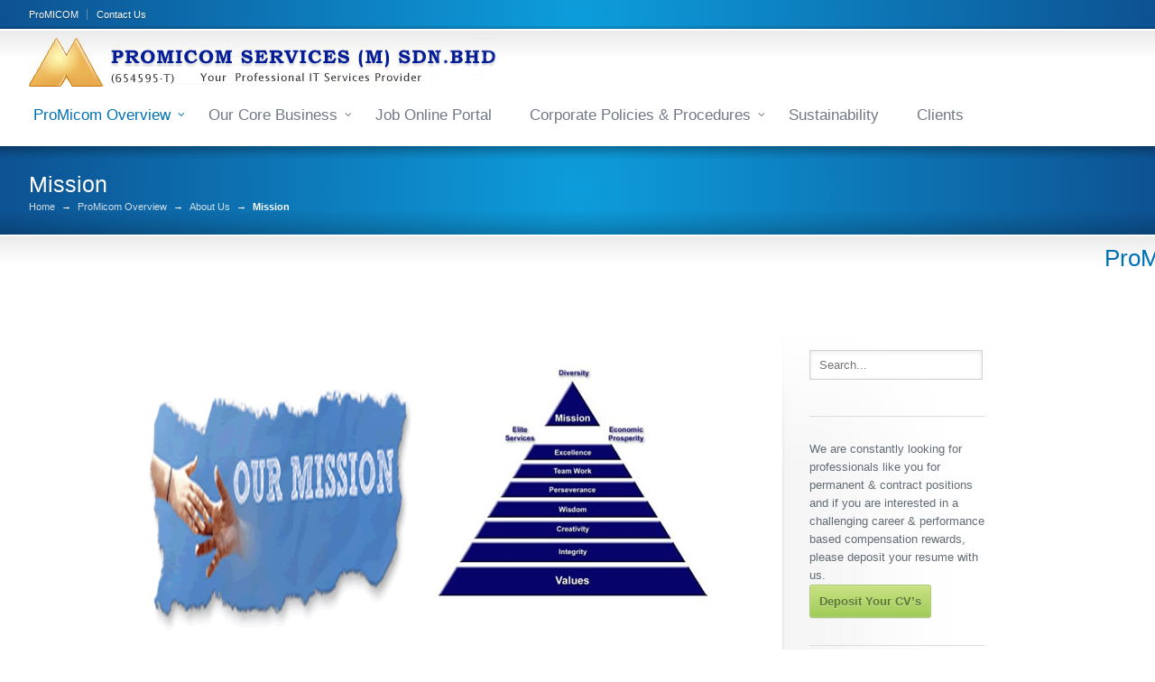

--- FILE ---
content_type: text/html; charset=UTF-8
request_url: https://www.promicom.com.my/promicom-overview/about-us/mission/
body_size: 8053
content:












<!DOCTYPE html>
<!--[if lt IE 7 ]><html class="ie ie6" lang="en"> <![endif]-->
<!--[if IE 7 ]><html class="ie ie7" lang="en"> <![endif]-->
<!--[if IE 8 ]><html class="ie ie8" lang="en"> <![endif]-->
<!--[if IE 9 ]><html class="ie ie9" lang="en"> <![endif]-->
<!--[if !IE]><!--><html lang="en-US"> <!--<![endif]-->
<head>
<meta charset="utf-8" />
	<meta name="viewport" content="width=device-width, initial-scale=1.0" />
<title>Mission &laquo;  PROMICOM Services (M) SDN.BHD</title>
<link rel="pingback" href="https://www.promicom.com.my/xmlrpc.php" />
<link rel="alternate" type="application/rss+xml" title="PROMICOM Services (M) SDN.BHD" href="https://www.promicom.com.my/feed/" />
<link rel="icon" type="image/x-icon" href="/favicon.ico">

<link rel='dns-prefetch' href='//fonts.googleapis.com' />
<link rel='dns-prefetch' href='//s.w.org' />
<link rel="alternate" type="application/rss+xml" title="PROMICOM Services (M) SDN.BHD &raquo; Feed" href="https://www.promicom.com.my/feed/" />
<link rel="alternate" type="application/rss+xml" title="PROMICOM Services (M) SDN.BHD &raquo; Comments Feed" href="https://www.promicom.com.my/comments/feed/" />
<link rel="alternate" type="application/rss+xml" title="PROMICOM Services (M) SDN.BHD &raquo; Mission Comments Feed" href="https://www.promicom.com.my/promicom-overview/about-us/mission/feed/" />
		<script type="text/javascript">
			window._wpemojiSettings = {"baseUrl":"https:\/\/s.w.org\/images\/core\/emoji\/12.0.0-1\/72x72\/","ext":".png","svgUrl":"https:\/\/s.w.org\/images\/core\/emoji\/12.0.0-1\/svg\/","svgExt":".svg","source":{"concatemoji":"https:\/\/www.promicom.com.my\/wp-includes\/js\/wp-emoji-release.min.js?ver=5.3.20"}};
			!function(e,a,t){var n,r,o,i=a.createElement("canvas"),p=i.getContext&&i.getContext("2d");function s(e,t){var a=String.fromCharCode;p.clearRect(0,0,i.width,i.height),p.fillText(a.apply(this,e),0,0);e=i.toDataURL();return p.clearRect(0,0,i.width,i.height),p.fillText(a.apply(this,t),0,0),e===i.toDataURL()}function c(e){var t=a.createElement("script");t.src=e,t.defer=t.type="text/javascript",a.getElementsByTagName("head")[0].appendChild(t)}for(o=Array("flag","emoji"),t.supports={everything:!0,everythingExceptFlag:!0},r=0;r<o.length;r++)t.supports[o[r]]=function(e){if(!p||!p.fillText)return!1;switch(p.textBaseline="top",p.font="600 32px Arial",e){case"flag":return s([127987,65039,8205,9895,65039],[127987,65039,8203,9895,65039])?!1:!s([55356,56826,55356,56819],[55356,56826,8203,55356,56819])&&!s([55356,57332,56128,56423,56128,56418,56128,56421,56128,56430,56128,56423,56128,56447],[55356,57332,8203,56128,56423,8203,56128,56418,8203,56128,56421,8203,56128,56430,8203,56128,56423,8203,56128,56447]);case"emoji":return!s([55357,56424,55356,57342,8205,55358,56605,8205,55357,56424,55356,57340],[55357,56424,55356,57342,8203,55358,56605,8203,55357,56424,55356,57340])}return!1}(o[r]),t.supports.everything=t.supports.everything&&t.supports[o[r]],"flag"!==o[r]&&(t.supports.everythingExceptFlag=t.supports.everythingExceptFlag&&t.supports[o[r]]);t.supports.everythingExceptFlag=t.supports.everythingExceptFlag&&!t.supports.flag,t.DOMReady=!1,t.readyCallback=function(){t.DOMReady=!0},t.supports.everything||(n=function(){t.readyCallback()},a.addEventListener?(a.addEventListener("DOMContentLoaded",n,!1),e.addEventListener("load",n,!1)):(e.attachEvent("onload",n),a.attachEvent("onreadystatechange",function(){"complete"===a.readyState&&t.readyCallback()})),(n=t.source||{}).concatemoji?c(n.concatemoji):n.wpemoji&&n.twemoji&&(c(n.twemoji),c(n.wpemoji)))}(window,document,window._wpemojiSettings);
		</script>
		<style type="text/css">
img.wp-smiley,
img.emoji {
	display: inline !important;
	border: none !important;
	box-shadow: none !important;
	height: 1em !important;
	width: 1em !important;
	margin: 0 .07em !important;
	vertical-align: -0.1em !important;
	background: none !important;
	padding: 0 !important;
}
</style>
	<link rel='stylesheet' id='wp-block-library-css'  href='https://www.promicom.com.my/wp-includes/css/dist/block-library/style.min.css?ver=5.3.20' type='text/css' media='all' />
<link rel='stylesheet' id='layerslider-css'  href='https://www.promicom.com.my/wp-content/plugins/LayerSlider/static/css/layerslider.css?ver=5.1.1' type='text/css' media='all' />
<link rel='stylesheet' id='ls-google-fonts-css'  href='https://fonts.googleapis.com/css?family=Lato:100,300,regular,700,900|Open+Sans:300|Indie+Flower:regular|Oswald:300,regular,700&#038;subset=latin,latin-ext' type='text/css' media='all' />
<link rel='stylesheet' id='contact-form-7-css'  href='https://www.promicom.com.my/wp-content/plugins/contact-form-7/includes/css/styles.css?ver=5.1.6' type='text/css' media='all' />
<script type='text/javascript' src='https://www.promicom.com.my/wp-includes/js/jquery/jquery.js?ver=1.12.4-wp'></script>
<script type='text/javascript' src='https://www.promicom.com.my/wp-includes/js/jquery/jquery-migrate.min.js?ver=1.4.1'></script>
<script type='text/javascript' src='https://www.promicom.com.my/wp-content/plugins/LayerSlider/static/js/layerslider.kreaturamedia.jquery.js?ver=5.1.1'></script>
<script type='text/javascript' src='https://www.promicom.com.my/wp-content/plugins/LayerSlider/static/js/greensock.js?ver=1.11.2'></script>
<script type='text/javascript' src='https://www.promicom.com.my/wp-content/plugins/LayerSlider/static/js/layerslider.transitions.js?ver=5.1.1'></script>
<script type='text/javascript' src='https://www.promicom.com.my/wp-content/themes/Sterling-Child-Theme/js/custom_script.js?ver=5.3.20'></script>
<link rel='https://api.w.org/' href='https://www.promicom.com.my/wp-json/' />
<link rel="canonical" href="https://www.promicom.com.my/promicom-overview/about-us/mission/" />
<link rel='shortlink' href='https://www.promicom.com.my/?p=2651' />
<link rel="alternate" type="application/json+oembed" href="https://www.promicom.com.my/wp-json/oembed/1.0/embed?url=https%3A%2F%2Fwww.promicom.com.my%2Fpromicom-overview%2Fabout-us%2Fmission%2F" />
<link rel="alternate" type="text/xml+oembed" href="https://www.promicom.com.my/wp-json/oembed/1.0/embed?url=https%3A%2F%2Fwww.promicom.com.my%2Fpromicom-overview%2Fabout-us%2Fmission%2F&#038;format=xml" />
<link href="https://www.promicom.com.my/wp-content/themes/Sterling-Child-Theme/style.css" rel="stylesheet" type="text/css" media="screen" />
<link href="https://www.promicom.com.my/wp-content/themes/Sterling/css/primary-blue.css" rel="stylesheet" type="text/css" media="screen" />
<link href="https://www.promicom.com.my/wp-content/themes/Sterling/css/_mobile.css" rel="stylesheet" type="text/css" media="screen" />
<link href="https://www.promicom.com.my/wp-content/themes/Sterling/css/_font-awesome.css" rel="stylesheet" type="text/css" media="screen" />
<!--styles generated by site options-->
<style type='text/css'>
#tt-boxed-layout {-moz-box-shadow: 0 0 20px 0 rgba(0, 0, 0, 0.5);-webkit-box-shadow: 0 0 20px 0 rgba(0, 0, 0, 0.5);box-shadow: 0 0 20px 0 rgba(0, 0, 0, 0.5);}
.top-aside{padding:8px 0;}
.small_banner {padding:25px 0;}
.footer-content {padding:20px 0;}
header {padding:32px 0;}
</style>
<!--[if IE 8]>
<style type="text/css" media="screen">
header .sub-menu {
      behavior: url(https://www.promicom.com.my/wp-content/themes/Sterling/css/PIE/PIE.php);
}
</style>
<![endif]-->

<!--[if IE]>
	<link rel="stylesheet" href="https://www.promicom.com.my/wp-content/themes/Sterling/css/IE.css" />
<![endif]-->

<!--[if lt IE 9]>
	<script src="http://html5shiv.googlecode.com/svn/trunk/html5.js"></script>
	<script type="text/javascript" src="https://www.promicom.com.my/wp-content/themes/Sterling/framework/js/IE.js"></script>
<![endif]-->

<!-- Styles generated by custom page styling options. -->
<style type="text/css">body, html {background-color:# !important;}</style>
</head>
<body class="page-template page-template-page-template-right-sidebar page-template-page-template-right-sidebar-php page page-id-2651 page-child parent-pageid-2639">
<div id="tt-wide-layout" >
<div id="tt-header-wrap" >

    <aside class="top-aside clearfix">
        <div class="center-wrap">
            <div class="one_half">
                <div class="sidebar-widget widget_nav_menu"><ul class="custom-menu"><li id="menu-item-2347" class="menu-item menu-item-type-post_type menu-item-object-page menu-item-home menu-item-2347"><a href="https://www.promicom.com.my/">ProMICOM</a></li>
<li id="menu-item-2348" class="menu-item menu-item-type-post_type menu-item-object-page menu-item-2348"><a href="https://www.promicom.com.my/contact-us/">Contact Us</a></li>
</ul></div>            </div><!-- end .top-toolbar-left -->

            <div class="one_half">
                            </div><!-- end .top-toolbar-right -->
        </div><!-- end .center-wrap -->
        <div class="top-aside-shadow"></div>
    </aside>

    <header >
        <div class="center-wrap">
            <div class="companyIdentity">
                                                            <a href="https://www.promicom.com.my"><img src="http://promicom.com.my/wp-content/uploads/2014/07/Logo1.png" alt="PROMICOM Services (M) SDN.BHD" /></a>
                                                </div><!-- end .companyIdentity -->
            <nav>
                <ul id="menu-main-nav">
                    <li id="menu-item-2647" class="menu-item menu-item-type-post_type menu-item-object-page current-page-ancestor current-menu-ancestor current_page_ancestor menu-item-has-children menu-item-2647"><a href="https://www.promicom.com.my/promicom-overview/">ProMicom Overview</a>
<ul class="sub-menu">
	<li id="menu-item-2648" class="menu-item menu-item-type-post_type menu-item-object-page current-page-ancestor current-menu-ancestor current-menu-parent current-page-parent current_page_parent current_page_ancestor menu-item-has-children menu-item-2648"><a href="https://www.promicom.com.my/promicom-overview/about-us/">About Us</a>
	<ul class="sub-menu">
		<li id="menu-item-2649" class="menu-item menu-item-type-post_type menu-item-object-page menu-item-2649"><a href="https://www.promicom.com.my/promicom-overview/about-us/group-of-companies/">Group Of Companies</a></li>
		<li id="menu-item-2650" class="menu-item menu-item-type-post_type menu-item-object-page menu-item-2650"><a href="https://www.promicom.com.my/promicom-overview/about-us/our-expertise/">Our Expertise</a></li>
		<li id="menu-item-2658" class="menu-item menu-item-type-post_type menu-item-object-page current-menu-item page_item page-item-2651 current_page_item menu-item-2658"><a href="https://www.promicom.com.my/promicom-overview/about-us/mission/" aria-current="page">Mission</a></li>
		<li id="menu-item-2659" class="menu-item menu-item-type-post_type menu-item-object-page menu-item-2659"><a href="https://www.promicom.com.my/promicom-overview/about-us/vision/">Vision</a></li>
		<li id="menu-item-2660" class="menu-item menu-item-type-post_type menu-item-object-page menu-item-2660"><a href="https://www.promicom.com.my/promicom-overview/about-us/core-values/">Core Values</a></li>
		<li id="menu-item-2675" class="menu-item menu-item-type-post_type menu-item-object-page menu-item-2675"><a href="https://www.promicom.com.my/promicom-overview/about-us/location/">Location</a></li>
		<li id="menu-item-2677" class="menu-item menu-item-type-post_type menu-item-object-page menu-item-2677"><a href="https://www.promicom.com.my/promicom-overview/about-us/corporate-social-responsibility-csr/">Corporate Social Responsibility</a></li>
		<li id="menu-item-2696" class="menu-item menu-item-type-post_type menu-item-object-page menu-item-2696"><a href="https://www.promicom.com.my/promicom-overview/about-us/disclaimer-statement/">Disclaimer Statement</a></li>
	</ul>
</li>
	<li id="menu-item-2481" class="menu-item menu-item-type-post_type menu-item-object-page menu-item-2481"><a href="https://www.promicom.com.my/accreditation/">Accreditation</a></li>
</ul>
</li>
<li id="menu-item-2701" class="menu-item menu-item-type-custom menu-item-object-custom menu-item-has-children menu-item-2701"><a href="http://www.promicom.com.my/manpower-recruitment-services/">Our Core Business</a>
<ul class="sub-menu">
	<li id="menu-item-2702" class="menu-item menu-item-type-post_type menu-item-object-page menu-item-has-children menu-item-2702"><a href="https://www.promicom.com.my/manpower-recruitment-services/">Professional Recruitment</a>
	<ul class="sub-menu">
		<li id="menu-item-3004" class="menu-item menu-item-type-custom menu-item-object-custom menu-item-3004"><a href="http://www.promicom.com.my/manpower-recruitment-services/">Professional Recruitment Services</a></li>
		<li id="menu-item-2713" class="menu-item menu-item-type-post_type menu-item-object-page menu-item-2713"><a href="https://www.promicom.com.my/manpower-recruitment-services/payroll-management-services/">Payroll Management Services</a></li>
		<li id="menu-item-2715" class="menu-item menu-item-type-post_type menu-item-object-page menu-item-2715"><a href="https://www.promicom.com.my/manpower-recruitment-services/work-permit-and-employment-visa-services/">Work Permit &#038; Visa</a></li>
	</ul>
</li>
	<li id="menu-item-2739" class="menu-item menu-item-type-post_type menu-item-object-page menu-item-has-children menu-item-2739"><a href="https://www.promicom.com.my/managed-it-services/">Managed IT Services</a>
	<ul class="sub-menu">
		<li id="menu-item-2748" class="menu-item menu-item-type-post_type menu-item-object-page menu-item-has-children menu-item-2748"><a href="https://www.promicom.com.my/managed-it-services/outsourcing-infrastructure-maintenance-and-support/">Outsourcing Services</a>
		<ul class="sub-menu">
			<li id="menu-item-3271" class="menu-item menu-item-type-post_type menu-item-object-page menu-item-3271"><a href="https://www.promicom.com.my/our-offer-outsourcing-services/">Our Offer</a></li>
		</ul>
</li>
		<li id="menu-item-2764" class="menu-item menu-item-type-post_type menu-item-object-page menu-item-2764"><a href="https://www.promicom.com.my/managed-it-services/network-management-consultancy-services-and-cabling-solutions/">Network Management</a></li>
		<li id="menu-item-2778" class="menu-item menu-item-type-post_type menu-item-object-page menu-item-2778"><a href="https://www.promicom.com.my/managed-it-services/software-development/">Software Development</a></li>
		<li id="menu-item-2784" class="menu-item menu-item-type-post_type menu-item-object-page menu-item-has-children menu-item-2784"><a href="https://www.promicom.com.my/managed-it-services/telecommunication-equipment-sales-support-rental/">Telecommunication Equipments</a>
		<ul class="sub-menu">
			<li id="menu-item-3277" class="menu-item menu-item-type-post_type menu-item-object-page menu-item-3277"><a href="https://www.promicom.com.my/our-offer-telecommunication-equipments/">Our Offer</a></li>
		</ul>
</li>
		<li id="menu-item-2789" class="menu-item menu-item-type-post_type menu-item-object-page menu-item-2789"><a href="https://www.promicom.com.my/managed-it-services/it-hardware-sales-rental-services/">IT Hardware Equipments</a></li>
	</ul>
</li>
	<li id="menu-item-2796" class="menu-item menu-item-type-post_type menu-item-object-page menu-item-has-children menu-item-2796"><a href="https://www.promicom.com.my/promicom-overview/corporate-training-development/">Corporate Training</a>
	<ul class="sub-menu">
		<li id="menu-item-3051" class="menu-item menu-item-type-custom menu-item-object-custom menu-item-3051"><a href="http://www.promicom.com.my/promicom-overview/corporate-training-development/">Corporate Training &#038; Development</a></li>
		<li id="menu-item-2827" class="menu-item menu-item-type-post_type menu-item-object-page menu-item-2827"><a href="https://www.promicom.com.my/promicom-overview/corporate-training-development/list-of-certified-training-courses/">Certified Training Courses</a></li>
	</ul>
</li>
</ul>
</li>
<li id="menu-item-2807" class="menu-item menu-item-type-post_type menu-item-object-page menu-item-2807"><a href="https://www.promicom.com.my/promicom-overview/promicom-job-online/">Job Online Portal</a></li>
<li id="menu-item-2522" class="menu-item menu-item-type-post_type menu-item-object-page menu-item-has-children menu-item-2522"><a href="https://www.promicom.com.my/corporate-policies-procedures/">Corporate Policies &#038; Procedures</a>
<ul class="sub-menu">
	<li id="menu-item-2526" class="menu-item menu-item-type-post_type menu-item-object-page menu-item-2526"><a href="https://www.promicom.com.my/corporate-policies-procedures/quality-policy/">Quality Policy</a></li>
	<li id="menu-item-2538" class="menu-item menu-item-type-post_type menu-item-object-page menu-item-2538"><a href="https://www.promicom.com.my/corporate-policies-procedures/health-and-safety-policy-hsp/">Health And Safety Policy (HSP)</a></li>
	<li id="menu-item-2542" class="menu-item menu-item-type-post_type menu-item-object-page menu-item-2542"><a href="https://www.promicom.com.my/corporate-policies-procedures/personal-data-protection-act-2010/">Personal Data Protection Act 2010</a></li>
	<li id="menu-item-2550" class="menu-item menu-item-type-post_type menu-item-object-page menu-item-2550"><a href="https://www.promicom.com.my/corporate-policies-procedures/privacy-policy-2/">Privacy Policy</a></li>
	<li id="menu-item-2561" class="menu-item menu-item-type-post_type menu-item-object-page menu-item-2561"><a href="https://www.promicom.com.my/corporate-policies-procedures/environment-policy/">Environment Policy</a></li>
	<li id="menu-item-2567" class="menu-item menu-item-type-post_type menu-item-object-page menu-item-2567"><a href="https://www.promicom.com.my/corporate-policies-procedures/equal-opportunity-policy/">Labour Practices Policy</a></li>
	<li id="menu-item-2573" class="menu-item menu-item-type-post_type menu-item-object-page menu-item-2573"><a href="https://www.promicom.com.my/corporate-policies-procedures/hazardous-substances-conflict-material-control-procedure/">Hazardous Substances Control</a></li>
	<li id="menu-item-2580" class="menu-item menu-item-type-post_type menu-item-object-page menu-item-2580"><a href="https://www.promicom.com.my/corporate-policies-procedures/resource-conservation-procedure/">Resource Conservation Procedure</a></li>
	<li id="menu-item-2585" class="menu-item menu-item-type-post_type menu-item-object-page menu-item-2585"><a href="https://www.promicom.com.my/corporate-policies-procedures/waste-management-procedure-2/">Waste Management Procedure</a></li>
</ul>
</li>
<li id="menu-item-3106" class="menu-item menu-item-type-post_type menu-item-object-page menu-item-3106"><a href="https://www.promicom.com.my/sustainability/">Sustainability</a></li>
<li id="menu-item-3097" class="menu-item menu-item-type-post_type menu-item-object-page menu-item-3097"><a href="https://www.promicom.com.my/our-clients/">Clients</a></li>
                </ul>
            </nav>
        </div><!-- end .center-wrap -->
    </header>
</div><!-- END #tt-header-wrap -->    <section class="small_banner">
            <div class="center-wrap ">
                    <p class="page-banner-heading">Mission</p>
        
                    <div id="banner-search">
                <form method="get" class="searchform" action="https://www.promicom.com.my/">
    <fieldset>
        <input type="text" name="s" class="s" value="Search..." onfocus="if(this.value=='Search...')this.value='';" onblur="if(this.value=='')this.value='Search...';" />
    </fieldset>
</form>            </div><!-- end #banner-search -->
        
        
                    <div class="breadcrumbs"><a href="https://www.promicom.com.my">Home</a> &rarr; <a href="https://www.promicom.com.my/promicom-overview/">ProMicom Overview</a> &rarr; <a href="https://www.promicom.com.my/promicom-overview/about-us/">About Us</a> &rarr; <span class='current_crumb'>Mission </span></div><!-- end .breadcrumbs -->
            </div><!-- end .center-wrap -->
    <div class="shadow top"></div>
    <div class="shadow bottom"></div>
    <div class="tt-overlay"></div>
    </section>

<section id="content-container" class="clearfix">

<div id="top-scroll"><div><marquee style='' scrollamount='2' scrolldelay='5' direction='left' onmouseover='this.stop()' onmouseout='this.start()'><a target='_self' href='#'><h1>ProMicom Your Professional IT Services, Recruitment & Training Provider</h1></a></marquee></div></div>

    <div id="main-wrap" class="clearfix">
        <div class="page_content">
            <p><a href="http://www.promicom.com.my/wp-content/uploads/2016/07/mission-1.gif"><img class="alignnone wp-image-3284" src="http://www.promicom.com.my/wp-content/uploads/2016/07/mission-1.gif" alt="Mission" width="300" height="300" /></a><a href="http://www.promicom.com.my/wp-content/uploads/2016/07/mission-2.gif.jpg"><img class=" size-full wp-image-3285 alignnone" src="http://www.promicom.com.my/wp-content/uploads/2016/07/mission-2.gif.jpg" alt="Mission" width="350" height="350" srcset="https://www.promicom.com.my/wp-content/uploads/2016/07/mission-2.gif.jpg 350w, https://www.promicom.com.my/wp-content/uploads/2016/07/mission-2.gif-150x150.jpg 150w, https://www.promicom.com.my/wp-content/uploads/2016/07/mission-2.gif-300x300.jpg 300w" sizes="(max-width: 350px) 100vw, 350px" /></a></p>
<p>Our mission is:</p>
<ul>
<li style="text-align: justify;">To be recognized as &#8220;Your Professional IT Services, Recruitment and Training Provider&#8221; offering quality services at minimum cost with a total commitment to customer satisfaction.</li>
<li style="text-align: justify;">Caring for the communities we serve, conserving energy and natural resources and creating a safe and better environment to live and work.</li>
</ul>

        </div><!-- end .page_content -->

        <aside class="sidebar right-sidebar">
            <div class="sidebar-widget"><form method="get" class="searchform" action="https://www.promicom.com.my/">
    <fieldset>
        <input type="text" name="s" class="s" value="Search..." onfocus="if(this.value=='Search...')this.value='';" onblur="if(this.value=='')this.value='Search...';" />
    </fieldset>
</form></div><div class="sidebar-widget">			<div class="textwidget"><p>We are constantly looking for professionals like you for permanent &#038; contract positions and if you are interested in a challenging career &#038; performance based compensation rewards, please deposit your resume with us. <br />
<a class="large green tt-button" href="mailto:job@promicom.com.my">Deposit Your CV&#8217;s</a

</p>
</div>
		</div><div class="sidebar-widget">			<div class="textwidget"><div style="text-align:center;font-size:22px;">
<img src="http://www.promicom.com.my/wp-content/uploads/2016/08/call-now.png" alt="call" /></a><br />
<br />
<span style="color:#000080;"><strong>+606-6322020</strong></span><br />
<img src="http://www.promicom.com.my/wp-content/uploads/2016/03/mail-btn1.png" alt="mail-btn" width="128" height="108" /><br />
<span style="color:#99cc00;"><a style="color: #99cc00;" href="mailto:info@micom.com.my">info@micom.com.my</a></span>
</div>
</div>
		</div>        </aside><!-- end sidebar-->
    </div><!-- end #main-wrap -->

</section><!-- END content-container -->

    <div class="footer-callout clearfix">
        <div class="center-wrap tt-relative">
            <div class="footer-callout-content">
                 We are constantly looking for professionals like you for permanent & contract positions and if you are interested in a challenging career & performance based compensation rewards, please deposit your resume with us. 
            </div><!-- end .footer-callout-content -->
            <div class="footer-callout-button">
            
                        
                <a href="mailto:job@micom.com.my" class="large green tt-button" >Deposit Your CV&#039;s</a>
            </div><!-- end .footer-callout-button -->
        </div><!-- end .center-wrap -->
    </div><!-- end .footer-callout -->

<footer>
    <div class="center-wrap tt-relative">
        <div class="footer-content clearfix">
                            <div class="footer-default-one">
                    <div class="sidebar-widget widget_text"><p class="foot-heading">PROMICOM SERVICES (M) SDN BHD</p>			<div class="textwidget"><p>No. 6, Jalan Jambu 1,<br />
Taman Harapan Baru,<br />
70300 Seremban,<br />
Negeri Sembilan Darul Khusus.</p>
<p><span style="font-weight:bold;font-size:16px:">Tel: 606-6322020</spam><br />
<span style="font-weight:bold;font-size:16px:">Fax: 606-6326477</spam></p>
</div>
		</div>                </div><!-- end .footer-default-one -->

                <div class="footer-default-two">
                    <div class="sidebar-widget widget_text"><p class="foot-heading">    </p>			<div class="textwidget"><p>96-1, Biz Avenue 2,<br />
Neocyber,<br />
Lingkaran Cyber Point Barat,<br />
63000 Cyberjaya,<br />
Selangor  </p>
<p><span style="font-weight:bold;font-size:16px:">Tel: 03-8320 2080</span><br />
<span style="font-weight:bold;font-size:16px:">Fax: 03-8320 2082</span></p>
</div>
		</div>                </div><!-- end .footer-default-two -->

                <div class="footer-default-three">
                    <div class="sidebar-widget widget_text"><p class="foot-heading">  </p>			<div class="textwidget"><p>E-Mail: <a href="mailto:info@micom.com.my">info@micom.com.my</a></p>
</div>
		</div>                </div><!-- end .footer-default-three -->
                    </div><!-- end .footer-content -->
    </div><!-- end .center-wrap -->

    <div class="footer-copyright clearfix">
        <div class="center-wrap clearfix">
    	    <div class="foot-copy">
    	        <p>Copyright © PROMICOM</p>
    	    </div><!-- end .foot-copy -->

    	                    <a href="#" id="scroll_to_top" class="link-top">Scroll to Top</a>
            
                            <ul class="footer-nav">
                    <li id="menu-item-2346" class="menu-item menu-item-type-post_type menu-item-object-page menu-item-2346"><a href="https://www.promicom.com.my/contact-us/">Contact Us</a></li>
                </ul>
                    </div><!-- end .center-wrap -->
    </div><!-- end .footer-copyright -->

    <div class="shadow top"></div>
    <div class="tt-overlay"></div>
</footer>

</div><!-- end .tt-wide-layout -->
<script type='text/javascript' src='https://www.promicom.com.my/wp-includes/js/comment-reply.js?ver=5.3.20'></script>
<script type='text/javascript' src='https://www.promicom.com.my/wp-content/themes/Sterling/framework/js/custom-main.js?ver=5.3.20'></script>
<script type='text/javascript' src='https://www.promicom.com.my/wp-content/themes/Sterling/framework/js/slides.min.jquery.js?ver=5.3.20'></script>
<script type='text/javascript' src='https://www.promicom.com.my/wp-content/themes/Sterling/framework/js/jquery.prettyPhoto.js?ver=5.3.20'></script>
<script type='text/javascript' src='https://www.promicom.com.my/wp-content/themes/Sterling/framework/js/jquery.superfish.js?ver=5.3.20'></script>
<script type='text/javascript' src='https://www.promicom.com.my/wp-content/themes/Sterling/framework/js/jquery.cycle.all.min.js?ver=5.3.20'></script>
<script type='text/javascript' src='https://www.promicom.com.my/wp-content/themes/Sterling/framework/js/jquery.easing.1.3.js?ver=5.3.20'></script>
<script type='text/javascript' src='https://www.promicom.com.my/wp-content/themes/Sterling/framework/js/jquery.isotope.js?ver=5.3.20'></script>
<script type='text/javascript'>
/* <![CDATA[ */
var wpcf7 = {"apiSettings":{"root":"https:\/\/www.promicom.com.my\/wp-json\/contact-form-7\/v1","namespace":"contact-form-7\/v1"}};
/* ]]> */
</script>
<script type='text/javascript' src='https://www.promicom.com.my/wp-content/plugins/contact-form-7/includes/js/scripts.js?ver=5.1.6'></script>
<script type='text/javascript' src='https://www.promicom.com.my/wp-includes/js/wp-embed.min.js?ver=5.3.20'></script>
    <script type="text/javascript">
        jQuery(document).ready(function($){
            // Homepage slider setup. Issued in the footer to accept user-set variables.
            $('#slides').slides({
                preload: false,
                //preloadImage: 'http://files.truethemes.net/themes/sterling-wp/ajax-loader.gif',
                autoHeight: true,
                effect: 'slide',
                slideSpeed: 500,
                play: 0,
                randomize: false,
                hoverPause: false,
                pause: 0,
                generateNextPrev: false            });

            // Allows for custom nav buttons to remain outside of #slides container.
            $('.banner-slider .next').click(function(){
                $('#slides .next').click();
            });
            $('.banner-slider .prev').click(function(){
                $('#slides .prev').click();
            });
        });
    </script>

<!--[if !IE]><!--><script>
if (/*@cc_on!@*/false) {
    document.documentElement.className+=' ie10';
}
</script><!--<![endif]-->
<link href="//maxcdn.bootstrapcdn.com/font-awesome/4.1.0/css/font-awesome.min.css" rel="stylesheet">
</body>
</html>

--- FILE ---
content_type: text/css
request_url: https://www.promicom.com.my/wp-content/themes/Sterling-Child-Theme/style.css
body_size: 766
content:
/*
Theme Name:     Sterling Child Theme
Theme URI:      http://themeforest.net/user/TrueThemes?ref=TrueThemes
Description:    Child theme for Sterling 
Author:         TrueThemes
Author URI:     http://themeforest.net/user/TrueThemes?ref=TrueThemes
Template:       Sterling
Version:        1.0
*/

@import url("../Sterling/style.css");
/* ------- Insert custom styles below this line ------- */
header {
    padding: 10px 0 65px !important;
}
header nav {
    margin-top: 48px;
}
#custom_button {
    background-color: #feda71;
    background-image: -moz-linear-gradient(center top , #feda71, #febb4a);
    background-repeat: repeat-x;
    border: 1px solid #dab347;
    color: #835503;
    text-shadow: 0 1px 0 rgba(255, 255, 255, 0.6);
}
#custom_created_links{
	color:#0070b3 !important;
}
.footer-callout{
	display:none;
}
.center-wrap {
    width: 90%;
}
.true-vision-pricing-column.true-vision-pricing-style-2 h2 {
    font: 300 18px/30px Helvetica,Verdana,sans-serif;
}
header nav {
    width: 100%;
}
.center-wrap {
    width: 95%;
}
#banner-search
{
	display:none;
}
#top-scroll{
	color:#1A1A70;
	font-weight:bold;
	padding-top:8px;
}
footer {
    background: rgba(0, 0, 0, 0) radial-gradient(circle, #0d5292, #0d5292) repeat scroll 0 0 !important;
}
.disclaimer{
	font-size:10px;
}
.blink {
    -webkit-animation: blink .75s linear infinite;
    -moz-animation: blink .75s linear infinite;
    -ms-animation: blink .75s linear infinite;
    -o-animation: blink .75s linear infinite;
    animation: blink .75s linear infinite;
	font-size:20px;
}

@-webkit-keyframes blink {
    0% { opacity: 1; }
    50% { opacity: 1; }
    50.01% { opacity: 0; }
    100% { opacity: 0; }
}

@-moz-keyframes blink {
    0% { opacity: 1; }
    50% { opacity: 1; }
    50.01% { opacity: 0; }
    100% { opacity: 0; }
}

@-ms-keyframes blink {
    0% { opacity: 1; }
    50% { opacity: 1; }
    50.01% { opacity: 0; }
    100% { opacity: 0; }
}

@-o-keyframes blink {
    0% { opacity: 1; }
    50% { opacity: 1; }
    50.01% { opacity: 0; }
    100% { opacity: 0; }
}

@keyframes blink {
    0% { opacity: 1; }
    50% { opacity: 1; }
    50.01% { opacity: 0; }
    100% { opacity: 0; }
}
h2 {
    font-size: 16px !important;
	color:#636b75 !important;
}
/* @end */

--- FILE ---
content_type: text/css
request_url: https://www.promicom.com.my/wp-content/themes/Sterling/css/_mobile.css
body_size: 4000
content:
@media screen and (max-width: 990px){/*Allow 30px for the scrollbar*/
.top-aside, header, .banner, .banner-slider, .small_banner, #content-container, .footer-callout, footer {
min-width:100%;
}

p{
line-height:1.6em !important;	
}

.footer-nav {
margin-left: 20px;
}

#main-wrap,
.center-wrap {
width: 90%;
}

.banner-slider .center-wrap {
width: 85%;
}

.banner-slider .next,
.banner-slider .prev {
width:36px;
height:34px;
}

.banner-slider .prev {background-position:0 -5920px; }
.banner-slider .next {background-position:0 -5964px; }

.slides_container{
width: 100%;
}

body{
width: 100%;
}

.slides_container iframe {
width:100%;
}

.slides_container .single-post-thumb {
float: none;
}

.full-third-short{
width: 100%;
max-width: 300px;
overflow: hidden;
height: auto;
}

.img-frame{
background-image: none;
box-shadow: 1px 1px 1px #ccc;
background-color:#FFF;
border-left:1px solid #DDD;
border-top:1px solid #DDD;
}

.banner-slider .img-frame {
box-shadow: 0 0 3px rgba(0, 0, 0, 0.45);
border:0;
}

.img-frame img{
width: 96%;
height: auto;
margin: 2%;
background-position: bottom right;
}

.small-banner img{
width: 98%;
margin: 1%;
}

#home-marketing-icons .tt-icon{
width: 77%;
min-height: 50px;
}

.page_content_right,
.page_content{
width: 68%;
}

.small-banner{
width: 100%;
height: auto;
overflow: hidden;
}

div + .sidebar{
float: right;
margin-left: auto;
}

#gallery-nav{
width: 100%;
}

.full-third,
.small-half,
.full-half,
.full-fourth-portrait,
.full-third-portrait {
width: 94%;
height: auto;
}

#content-container input[type="text"] {
width: 48%;
}

.full-banner {
width:100%;
height:auto;
}

.full-banner img{
margin:1%;
width: 98%;
}

.faq-content{
width: 80%;
}

.s-one,
.s-three{
width: 19.19%;
}

.s-two{
margin-left: 6.56%;
width: 46.46%
}

.full-fourth{
width: 100%;
height: auto;
}

.blog_page_content{
width: 67.18% !important;
}

div + .blog_sidebar{
width: 22.91% !important;
}

article {
width: 100%;
}

.blog-frame{
width: 100%;
height: auto;
}

#gallery-outer-wrap .one_fourth{
width: 211px;
margin: 10px;
}

#gallery-outer-wrap .one_third{
width: 294px;
margin: 10px;
}

#gallery-outer-wrap .one_half{
width: 461px;
margin: 5px;
}

.companyIdentity a,
nav,
nav a,
.top-aside .one_half,
.foot-copy,
a.link-top,
.footer-nav,
.sidebar,
nav select{
-webkit-transition: all .2s linear;
   -moz-transition: all .2s linear;
        transition: all .2s linear;	
}

}

@media screen and (max-width: 800px){
	
nav ul{
text-align: center;
}

/* #slides .next,
#slides .prev {
display:none;	
} */

.two_thirds {
width: 98%;
clear: both;
}

.one_third + .two_thirds{
margin-left: 0;
}

.two_thirds + .one_third{
width: 100%;
margin: 0 auto;
}

.footer-callout-content{
width: 80%;
}

#mc_signup .mc_input{
width: 100%;
}

.companyIdentity a{
width: auto;
margin: auto;
display: block;
text-align: center;
}

.tt-logo-right .companyIdentity img {
float: none;
margin: 0;
}

.companyIdentity img{
float: none;
margin: 0;
}

header nav{
position: relative;
top: 30px;
padding:5px 0 15px 0;
margin:0;
}

.sidebar {
width: 28% !important;
}

.page_content_right,
.page_content{
width: 70%;
}

.member-contact{
float: none;
width: 100%;
}

.member-bio{
width: 66%;
}

.faq-content{
width: 70%;
}

.page-not-found{
margin: 0;
min-height: 226px;
height: auto;
}

.post-thumb {
position: relative;
padding-bottom: 56.25%;
padding-top: 30px;
height: 0;
margin-bottom:15px;
overflow: hidden;
}

.post-thumb iframe,  
.post-thumb object,  
.post-thumb embed {
position: absolute;
top: 0;
left: 0;
width: 100%;
height: 100%;
}

.video embed,
.video object,
.video iframe {
width: 100%;
height: auto;
}

.video-container {
position: relative;
padding-bottom: 56.25%;
padding-top: 30px;
height: 0;
overflow: hidden;
}

.video-container iframe,  
.video-container object,  
.video-container embed {
position: absolute;
top: 0;
left: 0;
width: 100%;
height: 100%;
}

.banner{
height: 600px;
}

.hero-wrap{
background: none;
position: relative;
width: 80%;
left: 10%;
padding-bottom: 0;
}

.home-lightbox-banner-content{
top: 400px;
left: 10%;
width: 80%;
}

.lightbox-link {
left: 0;
}

.home-primary-image{
left: 0;
}

.home-secondary-image{
right: 0;
left: auto;
}

}

@media screen and (max-width: 600px){

nav ul,
.banner-slider .next,
.banner-slider .prev{
display: none;
}

nav ul.page-numbers {display:block !important;}

nav select{
display: block;
margin:0 auto;
width:80%;
padding:5px;
margin-bottom:20px;
background:#FFF;
border:1px solid #DEDEDE;
color:#636B75;
cursor:pointer;
-webkit-border-radius:3px;
   -moz-border-radius:3px;
		border-radius:3px;
}

nav select {
border: 1px solid #CFCFCF;
border-radius: 2px 2px 2px 2px;
box-shadow: 0 1px 4px rgba(0, 0, 0, 0.1) inset, -5px -5px 0 0 #F8F8F8, 5px 5px 0 0 #F8F8F8, 5px 0 0 0 #F8F8F8, 0 5px 0 0 #F8F8F8, 5px -5px 0 0 #F8F8F8, -5px 5px 0 0 #F8F8F8;
}

.foot-copy,
.footer-nav,
#scroll_to_top {
padding:6px 0;
margin:0;	
}

.footer-nav {
float:left;
}

#scroll_to_top {
float:left;
width:100%;
text-align:center;
background:none;
}

.small_banner .page-banner-description {
display:none;	
}

.member-photo {
float:left;	
}

.member-bio {
padding-top:10px;	
}

.top-aside .one_half{
padding:4px 0;
}

.one_half{
width: 100%;
}

.one_half + .one_half{
margin: 0;
}

.top-aside .one_half + .one_half .social_icons{
float: none;
}

.top-aside ul li,
.top-aside .social_icons li,
.foot-copy,
.footer-nav li {
	float:none;
	display:inline-block;	
}

.top-aside ul,
.foot-copy,
.footer-nav {
text-align:center;
width:100%;	
}

.top-aside ul.custom-menu {
	position:relative;	
}

.top-aside ul.custom-menu.sf-menu {
	position:relative;	
}

.top-aside ul.custom-menu ul li:first-child a,
.top-aside ul.custom-menu ul li:last-child a {
        border-radius:0px;
   -moz-border-radius:0px;
-webkit-border-radius:0px;
}

.footer-callout-content{
width: 69%;
margin-top: 30px;
}

.footer-callout-button {
margin: 64px 0 0;
}

.page_content_right,
.page_content{
width: 100%;
}

.sidebar{
width: 80% !important;
margin: auto;
float: none;
background: none;
margin-bottom: 40px;
min-height: 0;
}

.sidebar .subnav {
background:#F1F1F1;
border: 1px solid #DADADA;
border-radius: 10px 10px 10px 10px;
box-shadow: 0 1px 3px rgba(0, 0, 0, 0.2);
}

.subnav ul a:link, .subnav ul a:visited {
color: #636B75;
text-shadow: 0 1px 1px rgba(255, 255, 255, 0.9);
}

.sidebar .subnav li,
.sidebar .subnav li:first-child {
border:0 !important;	
}

.subnav_cont {
width:70% !important;	
}

.sidebar .subnav .current_subpage a,
.sidebar .subnav .current_subpage a:hover,
.sidebar .subnav a:hover  {
background-image: none !important;
background: #DDD !important;
color: #444;
text-shadow: 0 1px 0 rgba(255, 255, 255, 0.8);
margin-right: 0px !important;
}

.sidebar .subnav .current_subpage a,
.sidebar .subnav .current_subpage a:hover {
font-weight:bold;	
}

div + .sidebar{
float: none;
margin-left: 0;
}

.member-bio{
width: 100%;
}

.member-photo{
margin-top: 0;
}

.faq-content{
width: 100%;
}

.footer-default-one,
.construction-default-one{
width: 100%;
clear: both;
}

.footer-default-two,
.construction-default-two{
width: 50%;
margin-left: 0;
}

.footer-default-three,
.construction-default-three{
width: 100%;
}

.page-not-found{
padding-left: 0;
}

.blog_page_content{
width: 100% !important;
}

div + .blog_sidebar{
width: 100% !important;
}

.one_third,
.one_fourth,
.one_fifth,
.one_sixth{
width: 100%;
}

.one_third + .one_third,
.one_fourth + .one_fourth{
margin-left: 0;
}

#gallery-outer-wrap .one_half{
width: 100%;
}

footer .one_fourth,
footer .one_fifth,
footer .one_sixth
{
width: 90% !important;
margin: 0;
float: none;
margin: 0 !important;
}

.footer-callout {
padding:0px 0 8px 0;	
}

#slides .one_half {
padding-bottom:20px;	
}

#slides .one_half + .one_half {
padding-bottom:0px;	
}

html {-webkit-text-size-adjust: none;}

.home-secondary-image{
display:none;	
}

.banner{
height: 510px;
}

.lightbox-link{
display: none;
}

.woocommerce-checkout .col-1,
.woocommerce-checkout .col-2 {
width: 98% !important;	
}


#tt-header-wrap {position: relative;}

.banner-slider {padding-top:10px }

.small_banner {padding-top:14px }



}

@media screen and (max-width: 480px){

#home-marketing-content,
#home-marketing-blogposts,
#home-marketing-icons,
#home-marketing-testimonials{
width: 100%;
}

#home-marketing-icons .tt-icon{
width: 34%;
}

/*
.one_fourth{
width: 48%;
}
*/

.one_fourth + .one_fourth + .one_fourth {
margin-left: 0;
}

.s-two{
clear:left;
margin-left: 0;
width: 65%;
}

.s-three{
width:30%;
}

.s-one{
width: 100%;
}

.home-vertical-callout .img-frame {
float: none;
}

.footer-callout-content{
width: 100%;
}

.footer-callout-button{
margin: 10px 0 20px 0;
float: left;
}

.footer-callout {
padding:0px 0 8px 0;	
}

.home-lightbox-banner-content{
top: 220px;
}

.banner{
height: 550px;
}

#countbox,
.time-info-wrap {
width:88%;
margin:0 auto;
}


#days, #hours, #mins, #secs {
width:36px;
height:36px;
float:left;
padding-top:7px;
background:none;
background-image: -webkit-gradient(linear, left top, left bottom, from(#FFFFFF), to(#EEEEEE)) !important;
background-image: -webkit-linear-gradient(top, #FFFFFF, #EEEEEE) !important;
background-image:    -moz-linear-gradient(top, #FFFFFF, #EEEEEE) !important;
background-image:      -o-linear-gradient(top, #FFFFFF, #EEEEEE) !important;
background-image:         linear-gradient(to bottom, #FFFFFF, #EEEEEE) !important;
filter: progid:DXImageTransform.Microsoft.gradient(GradientType=0,startColorstr='#FFFFFF', endColorstr='#EEEEEE') !important;/*For IE7-8-9*/
-webkit-box-shadow:  1px 1px 1px 1px rgba(0, 0, 0, .1);
        box-shadow:  1px 1px 1px 1px rgba(0, 0, 0, .1);
}

#days span,
#hours span,
#mins span,
#secs span,
#days_text,
#hours_text,
#mins_text,
#secs_text {
font-size:20px;
width:36px;
padding-top:7px;
}

#days_text, #hours_text, #mins_text, #secs_text {
font-size:12px;
padding-top:10px;
}


}

@media screen and (max-width: 400px){

.top-aside .one_half + .one_half,
.top-aside .one_half + .one_half .social_icons,
.top-aside .one_half + .one_half ul
{
text-align: right;
float: none;
}

#home-marketing-icons .tt-icon{
width: 77%;
}

}

@media screen and (max-width: 320px){


}



/**fixes by denzel**/
/**Not using .single-post-thumb because jQuery slide is using it, if we use it here it will affect the slides.**/



/* iPads (landscape) ----------- */
@media only screen and (min-device-width : 768px) and (max-device-width : 1024px) and (orientation : landscape) {
	
/**fix for single.php video embed in iPad, removes extra space in the bottom of video embed "frame".**/	
.single-post-video p {
	margin: 0px;
}
	
}



/* iPads (portrait) ----------- */
@media only screen 
and (min-device-width : 768px) 
and (max-device-width : 1024px) 
and (orientation : portrait) {
/* Styles */


	/**fix for single.php video embed in iPad**/
	.single-post-video iframe,  
	.single-post-video object,  
	.single-post-video embed {
	width: 100%;
	height: 100%;
	}
	
	.single-post-video{
	width: 420px;
	height: 285px;
	}
	
	.single-post-video p{
	margin: 0px;
	}

	/**woocommerce product column*/		
	 #tt-boxed-layout ul.products li.product{
	 width:22%;
	 margin-right:15px !important;
	}
	
	 #tt-boxed-layout ul.products li a img{
	 width:100%;
	 height: auto;
	}
	
	/**woocommerce product column*/		
     ul.products li.product{
	 width:22%;
	 margin-right:14px !important;
	}
	
     ul.products li a img{
	 width:100%;
	 height: auto;
	}		

/**fix provided by miguel for missing next and previous slider button in ipad portrait mode**/
.banner-slider .prev {background-position:0 -5920px !important;}
.banner-slider .next {background-position:0 -5964px !important;}			
		
}




/* Smartphones iPhone (landscape) ----------- */
@media only screen 
and (min-width: 321px) and (max-width: 568px) 
and (orientation : landscape) {
/* Styles */
	
	/**fix for single.php video embed in iphone**/
	.single-post-video iframe,  
	.single-post-video object,  
	.single-post-video embed {
	width: 100%;
	height: 100%;
	}
	
	.single-post-video{
	width: 400px;
	height: 265px;
	}
	
	
	.single-post-video p{
	margin: 0px;
	}
	
	
	/**fix construction page counter**/		
	#countbox,
	.time-info-wrap {
	clear: both;
	width: 250px;
	}
	
	/**comment**/
	.comment-wrap, .comment-content, .comment-text{
	width:400px !important;
	}
	
	.children .comment-wrap, .children .comment-content, .children .comment-text{
	width:350px !important;
	}	
	
}



/* Smartphones iPhone (portrait) ----------- */
@media only screen 
and (max-width : 320px) and (orientation : portrait) {
/* Styles */


	/**fix for single.php video embed in iphone**/
	.single-post-video iframe,  
	.single-post-video object,  
	.single-post-video embed {
	width: 100%;
	height: 100%;
	}
	
	.single-post-video p{
	margin: 0px;
	}
	
	/**comment**/
	.comment-wrap, .comment-content, .comment-text{
	width:250px !important;
	}
	
	.children .comment-wrap, .children .comment-content, .children .comment-text{
	width:200px !important;
	}		
			
	
}


--- FILE ---
content_type: text/css
request_url: https://www.promicom.com.my/wp-content/themes/Sterling/style.css
body_size: 38388
content:
/*-----------------------------------------------------------------------------------

Theme Name:Sterling
Theme URI:http://themeforest.net/user/TrueThemes/portfolio?ref=TrueThemes
Description:Sterling is a Responsive Wordpress Theme with a multitude of amazing CMS features.
Author:TrueThemes
Author URI:http://www.truethemes.net
Version:2.2.1
License:GNU General Public License
License URI:license.txt
Tags:translation-ready,theme-options,custom-menu,responsive,html5

---------------------------------- Stylesheet Guide ---------------------------------

1.  Global Styles + CSS Reset
2.  Layout Structure
3.  Main Navigation
4.  Header
5.  Typography
6.  Lists
7.  Images + Links
8.  Forms
9.  Sidebars
10. Sub Navigation
11. Homepage
12. Blog
13. Gallery
14. Utility Pages
15. FAQ + Team Members
16. Footer
17. Shortcodes
18. Wordpress + Widgets
19. PrettyPhoto
20. Responsive Media Queries
21. WooCommerce
22. Internet Explorer

-----------------------------------------------------------------------------------*/



/*----------------------------------------------------------*/
/* 1. Global Styles + CSS Reset
/*----------------------------------------------------------*/
.home-slider-post + .home-slider-post {
	display: none;
}

html,body,div,span,applet,object,iframe,h1,h2,h3,h4,h5,h6,p,blockquote,pre,a,abbr,acronym,address,big,cite,code,del,dfn,em,img,ins,kbd,q,s,samp,small,strike,strong,sub,sup,tt,var,b,u,i,center,dl,dt,dd,ol,ul,li,fieldset,form,label,legend,table,caption,tbody,tfoot,thead,tr,th,td,article,aside,canvas,details,embed,figure,figcaption,footer,header,hgroup,menu,nav,output,ruby,section,summary,time,mark,audio,video {
	border: 0;
	font: inherit;
	font-size: 100%;
	margin: 0;
	padding: 0;
	vertical-align: baseline;
}

body,
html {
	background: #FFF;
}

body {
	font-family: "HelveticaNeue-Regular","Helvetica Neue",Helvetica,Arial,sans-serif;
	color: #636B75;
	line-height: 1;
	margin: 0;
}

html {
	-webkit-text-size-adjust: none !important;
 /* Prevent font scaling in landscape */;
}

.clearfix:after {
	clear: both;
	content: ".";
	display: block;
	height: 0;
	visibility: hidden;
}

/* HTML5 display-role reset for older browsers */
article,aside,details,figcaption,figure,footer,header,hgroup,menu,nav,section {
	display: block;
}

ul {
	list-style: none;
}

blockquote,q {
	quotes: none;
}

blockquote:before,blockquote:after,q:before,q:after {
	content: none;
}

table {
	border-collapse: collapse;
	border-spacing: 0;
}

hr {
	clear: both;
	margin: 0;
}

a {
	outline: none;
}

.hr {
	background: url(images/global/bg-hr-dotted.png) 0 50% repeat-x;
	border: 0;
	clear: both;
	height: 50px;
	width: 100%;
}

p + .hr {
	margin-top: -7px;
}

.hr-dotted {
	background: url(images/global/bg-hr-dotted.png) 0 50% repeat-x;
}

.hr-dotted-double {
	background: url(images/global/bg-hr-dotted-double.png) 0 50% repeat-x;
}

.hr-solid {
	background: none;
	border-bottom: 1px solid #DADADA;
	height: 25px;
	margin-bottom: 25px;
}

.hr-solid-double {
	background: url(images/global/bg-hr-solid-double.png) 0 50% repeat-x;
}

object {
	outline: none;
}

.social_icons a,
#scroll_to_top,
.top-aside .social_icons a,
.article_preview strong a,
.member-contact-email,
.member-contact-twitter,
.member-contact-facebook,
.member-contact-google,
.member-contact-linkedin,
.member-contact-phone,
#banner-search input,
.tabs_type_1_arrow,
.accordion dt:before,
.accordion dt.current:before,
.post-categories,
.post-leave-comment,
.metadata,
.tt-notification.success p:before,
.tt-notification.error p:before,
.tt-notification.warning p:before,
.tt-notification.tip p:before,
.tt-notification.neutral p:before,
.tt-icon:before,
.tt-mono-icon:before,
.tabs_type_2_arrow,
.closeable-x:before,
.banner-slider .next,
.banner-slider .prev,
.pagination li a,
.pagination li.current a,
.pagination li a:hover,
blockquote:before,
.top-aside ul.custom-menu a .sf-sub-indicator {
	background: url(images/global/sprite.png) no-repeat;
}

.top-aside ul.custom-menu.sf-menu a.sf-with-ul:after,
.has_submenu > a:after,
.has_submenu .has_submenu > a:after,
ul.social_icons.tt_vector_social_icons a:after {
	display: inline-block;
	font-family: FontAwesome;
	font-size: 12px;
}

ul.social_icons.tt_vector_social_icons.tt_vector_social_color a {
	-webkit-border-radius: 2px;
	   -moz-border-radius: 2px;
	        border-radius: 2px;
}



/*----------------------------------------------------------*/
/* 2. Layout Structure
/*----------------------------------------------------------*/
.top-aside, header, .banner, .banner-slider, .small_banner, #content-container, .footer-callout, footer {
	min-width: 960px;
}

#main-wrap {
	margin: 0 auto;
	overflow: visible;
	padding: 40px 0;
	position: relative;
	width: 960px;
	z-index: 1;
}

.tt-overlay {
	height: 100%;
	position: absolute;
	top: 0;
	width: 100%;
	z-index: -1;
}

.center-wrap {
	margin: 0 auto;
	position: relative;
	width: 960px;
}

.page_content {
	float: left;
	width: 670px;
}

.page_content_right {
	float: right;
	width: 670px;
}

body > div > .full-width {
	width: 960px !important;
}

#tt-header-wrap {
	top: 0;
	transition: height 0.3s;
	width: 100%;
	z-index: 9999;
	-moz-transition: height 0.3s;
	-webkit-transition: height 0.3s;
}

#tt-header-wrap.tt-sticky-header {
}

#tt-header-wrap.tt-sticky-header header {
}

#tt-header-wrap.tt-sticky-header.tt-animated header {
	max-height: 100px;
}

#tt-header-wrap.tt-sticky-header.tt-animated {
}

.admin-bar .tt-sticky-header {
	margin-top: 28px;
}

header {
	background: #FFF url(images/global/bg-ui-gradient.png) left top repeat-x;
	margin: 0 auto;
	padding: 32px 0;
	position: relative;
	width: 100%;
	z-index: 100;
}

#content-container {
	background: #FFF url(images/global/bg-ui-gradient.png) left top repeat-x;
	width: 100%;
}

.small_banner,
.banner {
	color: #FFF;
	z-index: 1;
}

#tt-boxed-layout {
	box-shadow: 0 0 20px 0 rgba(0, 0, 0, 0.4);
	margin: 0 auto;
	max-width: 1200px;
	width: 97%;
	-moz-box-shadow: 0 0 20px 0 rgba(0, 0, 0, 0.4);
	-webkit-box-shadow: 0 0 20px 0 rgba(0, 0, 0, 0.4);
}

/* @since 2.2.1 - these styles improve rendering on 'responsive-disabled' sites */

/* iPad (landscape) ----------- */
@media only screen and (min-device-width : 768px) and (max-device-width : 1024px) and (orientation : landscape) {
#tt-boxed-layout {width:98%;}
#tt-boxed-layout .center-wrap,
#tt-boxed-layout #main-wrap {width: 94%;}
}

/* Generic mobile devices ----------- */
@media screen and (max-width: 990px){
#tt-boxed-layout {width:98%;}
#tt-boxed-layout .center-wrap,
#tt-boxed-layout #main-wrap {width: 94%;}
#tt-boxed-layout div + .sidebar {margin-left: 680px;}
}


/*----------------------------------------------------------*/
/* 3. Main Navigation
/*----------------------------------------------------------*/
nav select {
	display: none;
}

header nav {
	margin-top: -8px;
	position: absolute;
	right: 0;
	top: 50%;
	z-index: 9999;
}

header nav ul {
	list-style-image: none;
	padding: 0px;
}

header nav li {
	white-space:nowrap;
}

.tt-logo-center nav {
	padding: 5px 0 15px 0;
	position: relative;
	margin: 0;
	top: 30px;
}

.tt-logo-center nav ul {
	text-align: center;
}

.tt-logo-center nav ul .sub-menu {
	text-align: left;
}

.tt-logo-right nav {
	left: 0;
}

nav > ul > li {
	display: inline-block;
	position: relative;
}

nav > ul > li+li {
	margin-left: 28px;
}

nav a {
	font-size: 16.5px;
	padding: 3px 5px;
	text-decoration: none;
}

header nav .sub-menu a:hover {
	color: #555;
}

header .sub-menu li:hover {
	background: #eee;
	border-radius: 4px;
	box-shadow: inset 0 0 2px #CCC;
}

nav > ul ul {
	display: none;
}

.submenu {
	font-size: 13px;
	height: 14px;
	overflow: hidden;
}

.submenu ul {
	padding-bottom: 1px;
}

.submenu strong {
	float: left;
}

.submenu li {
	float: left;
	line-height: 1em;
	margin: 0 16px;
}

header .sub-menu {
	background-color: #FFF;
	border-radius: 8px;
	box-shadow: 0 0 3px #c3c3c3;
	left: -12px;
	padding: 20px;
	position: absolute;
	top: 40px;
	text-align: left;
	width: 210px;
	z-index: 2;
	-moz-box-shadow: 0 0 3px #c3c3c3;
	-webkit-box-shadow: 0 0 3px #c3c3c3;
}

header .sub-menu a {
	display: inline-block;
	font-size: 13px;
	padding: 9px 10px;
	width: 100%;
}

header .sub-menu .sub-menu {
	left: 231px;
	top: 0;
}

header .sub-menu .sub-menu:before {
	content: '';
}

header .sub-menu li {
	margin: 0;
	position: relative;
}

.has_submenu > a:after {
	content: "\f107";
	position: absolute;
	right: -11px;
	top: 0;
}

.has_submenu .has_submenu > a:after {
	content: "\f105";
	position: absolute;
	right: 11px;
	top: 8px;
}



/*----------------------------------------------------------*/
/* 4. Header
/*----------------------------------------------------------*/
p,dl,ol,ul,a:visited
header nav *,
.submenu *,
blockquote,
.home_2_aside p a:link,
.home_2_aside p a:visited,
.tool_tip,
.post-details strong,
.faq-questions ol li a,
.home-vertical-sidebar *,
.home-vertical-sidebar #mc_signup .mc_var_label,
#home-marketing-icons .tt-icon,
header .current-menu-item ul a,
header .current-menu-parent ul a,
header .current-menu-ancestor ul .current-menu-item ul a,
header .current-menu-ancestor .sub-menu a,
header .current-menu-ancestor .sub-menu .current-menu-ancestor .sub-menu a {
	color: #636B75;
}

.footer-callout-content .callout-text {
	color: #747C88;
}

header nav,
.footer-callout,
#gallery-nav,
footer .foot-heading,
h1,
h2,
h3,
h4,
h5,
h6,
.page-banner-heading {
	font-family: "HelveticaNeue-Regular","Helvetica Neue",Helvetica,arial,sans-serif;
	font-weight: 400;
	/* text-rendering: optimizeLegibility; */
}

h1,
h2,
h3,
h4,
h5,
h6 {
	line-height: 1.4em;
}

.companyIdentity {
	overflow: hidden;
	position: relative;
}

.companyIdentity img {
	background: none;
	border: none;
	box-shadow: none;
	float: left;
	margin-right: 9px;
	max-height: 100px;
	padding: 0;
	-moz-transition: all 0.2s ease-in-out 0s;
}

.companyIdentity h1 {
	left: 65px;
	margin-top: -13px;
	position: absolute;
	top: 50%;
}

.companyIdentity a {
	text-decoration: none;
}

.tt-logo-center .companyIdentity a {
	display: block;
	margin: auto;
	text-align: center;
	width: auto;
}

.tt-logo-center .companyIdentity img {
	float: none;
}

.tt-logo-right .companyIdentity img {
	float: right;
	margin: 0 0 0 9px;
}

.top-aside {
	padding: 8px 0;
}

.top-aside,
.top-aside a,
.top-aside p,
.top-aside ul,
.top-aside li {
	color: #FFF;
	font-size: 11px;
	text-shadow: 0 1px 1px rgba(0, 0, 0, 0.3);
}

.top-aside p, .top-aside ul {
	margin: 0;
	padding: 0;
}

.top-aside .one_half + .one_half {
	float: right;
	text-align: right;
}

.top-aside ul,
.top-aside li {
	list-style: none;
	margin: 0;
	padding: 0;
}

.top-aside .one_half + .one_half ul {
	float: right;
	margin: 0;
	padding: 0;
}

.top-aside ul li {
	float: left;
}

.top-aside ul li + li {
	margin-left: 10px;
}

.top-aside ul li a {
	border-right: 1px solid rgba(255, 255, 255, 0.3);
	color: #FFF;
	font-weight: 500;
	padding-right: 9px;
}

.top-aside ul li:last-child a {
	border-right: none;
	padding-right: 0;
}

.top-aside li ul.sub-menu li {
	float: none;
	margin: 0;
	padding: 0;
	text-align: left;
}

.top-aside li ul.sub-menu li a {
	background: none;
	padding: 0px;
}

.top-aside li ul.sub-menu {
	clear: both;
}

.top-aside li a.sf-with-ul {
	background: none;
}

.shadow.top {
	background: url(images/shadows/shadow-1.png) left top repeat-x;
	height: 60%;
	position: absolute;
	top: 0;
	width: 100%;
	z-index: -1;
}

.shadow.bottom,
.top-aside-shadow {
	background: url(images/global/bg-ui-shadow-bottom.png) center bottom repeat-x;
	bottom: 0;
	height: 30%;
	position: absolute;
	width: 100%;
	z-index: -1;
}

.top-aside-shadow {
	background: url(images/global/bg-top-aside-shadow.png) center bottom repeat-x;
	height: 10%;
}

body > section + div .shadow {
	height: 50%;
	left: 0;
	position: absolute;
	top: 0;
	width: 100%;
	z-index: -1;
}

.small_banner {
	position: relative;
	padding: 25px 0;
	width: 100%;
}

.small_banner .center-wrap {
	z-index: 250;
}

.small_banner .page-banner-description,
.small_banner .page-banner-heading,
.breadcrumbs > a {
	text-shadow: 0 1px 1px rgba(0, 0, 0, 0.08);
}

.small_banner .page-banner-description {
	font-size: 13.2px;
	margin-top: -0.8%;
	position: absolute;
	right: 0;
	text-align: right;
	top: 50%;
	width: 70%;
}

.small_banner .page-banner-heading {
	display: inline-block;
	font-size: 25px;
	margin: 0;
	margin-top: -3px;
}

.small_banner .banner-no-crumbs .page-banner-heading {
	margin-top: 0px !important;
}

.small_banner .banner-no-crumbs #banner-search {
	top: 4px !important;
}

div.breadcrumbs {
	font-size: 11px;
	margin: 0 0 0 -4px;
	width: 100%;
}

.breadcrumbs > a {
	display: inline-block;
	margin: 0 4px;
	opacity: 0.8;
}

.breadcrumbs a:hover {
	color: #FFF;
	text-decoration: underline;
	opacity: 0.95;
}

.current_crumb {
	color: #FFF;
	font-weight: 700;
	margin-left: 4px;
	opacity: 1.0;
}

.small_banner *, .banner * {
	color: #FFF;
}

.dots {
	z-index: 200;
}

.banner-slideshow .circle {
	border-color: #000;
	opacity: 0.4;
}

.circle {
	border: 6px solid #ebebeb;
	border-radius: 6px;
	cursor: pointer;
	float: left;
	margin-left: 8px;
	width: 0;
}

.circle.current,circles:hover {
	border-color: #d6d6d6;
}

#B_sticky_menu header {
	padding: 18px 0;
}

#B_sticky_menu .top-aside {
	padding: 5px 0;
}

/* #B_sticky_menu #tt-header-wrap {
	-moz-box-shadow:    0 3px 9px 0 rgba(0, 0, 0, 0.1), 0 1px 3px 0 rgba(0, 0, 0, 0.2);
	-webkit-box-shadow: 0 3px 9px 0 rgba(0, 0, 0, 0.1), 0 1px 3px 0 rgba(0, 0, 0, 0.2);
	box-shadow:         0 3px 9px 0 rgba(0, 0, 0, 0.1), 0 1px 3px 0 rgba(0, 0, 0, 0.2);
} */



/*----------------------------------------------------------*/
/* 5. Typography
/*----------------------------------------------------------*/
a {
	text-decoration: none;
}

p {
	font-size: 13px;
	margin-bottom: 18px;
	line-height: 1.6em;
}

.callout-text p {
	font-size: 16px;
}

blockquote {
	font-size: 13px;
	line-height: 1.6em;
	margin-top: 20px;
	padding-left: 36px;
	position: relative;
}

strong {
	font-weight: 700;
}

h1 {
	font-size: 26px;
	margin-bottom: 11px;
}

h2 {
	font-size: 24px;
	margin-bottom: 11px;
}

h3 {
	font-size: 23px;
}

h4 {
	font-size: 18px;
}

h5 {
	font-size: 16px;
}

h6 {
	font-size: 13px;
	text-transform: uppercase;
}

h1 + p {
	margin-top: 19px;
}

h2 + p {
	margin-top: 16px;
}

h3 + p {
	margin-top: 15px;
}

h4 + p {
	margin-top: 12px;
}

h5 + p {
	margin-top: 12px;
}

h6 + p {
	margin-top: 10px;
}

blockquote:before {
	background-position: 0 -6003px;
	content: '';
	height: 22px;
	left: 0;
	position: absolute;
	top: 0;
	width: 28px;
}

.custom-logo {
	float: left;
	margin-left: 12px;
	outline: none;
	text-decoration: none;
}

.custom-logo .logo-text {
	color: #FFF;
	font-size: 2em;
	font-weight: 700;
	letter-spacing: -0.5px;
	padding-left: 7px;
	word-spacing: 4px;
}

.custom-logo img {
	margin-bottom: -17px;
}

em {
	font-style: italic;
}



/*----------------------------------------------------------*/
/* 6. Lists
/*----------------------------------------------------------*/
ul,
ol {
	color: #636b73;
	font-size: 13px;
	padding-left: 28px;
	list-style-position: outside;
	line-height: 1.5em;
}

ul li,
ol li {
	margin-bottom: 16px;
}

.feature_list li {
	margin-bottom: 34px;
	position: relative;
}

.feature_list {
	padding-top: 10px;
}

.custom-menu {
	list-style: none;
}



/*----------------------------------------------------------*/
/* 7. Images + Links
/*----------------------------------------------------------*/

img,img a {
	border: 0;
	outline: none;
	padding: 0;
}

img {
	height: auto;
	max-width: 100%;
}

img a,a img {
	cursor: pointer;
}

a:hover {
	text-decoration: underline;
}

footer a {
	color: #FFF;
}

header nav a,
.search .current_page_parent a {
	color: #707885;
}

header nav ul li ul li a {
	font-weight: normal;
}

header nav a:hover,
.subnav a:hover {
	text-decoration: none;
}

.img-frame {
	background: url(images/global/img-frames.png);
	margin-bottom: 20px;
}

.banner-slider .img-frame {
	margin: 0;
}

.img-frame img {
	margin: 10px 0 0 10px;
}

.banner-slider .img-frame img {
	display: block;
	margin: 9px 0 0 9px;
}

.full-banner {
	background-position: 0px -1113px;
	height: 181px;
	width: 100%;
}

.small-banner {
	background-position: 0px -908px;
	height: 189px;
	width: 670px;
}

.full-third-portrait {
	background-position: -224px -517px;
	height: 373px;
	width: 300px;
}

.full-fourth-portrait {
	background-position: -530px -332px;
	height: 297px;
	width: 203px;
}

.full-half {
	background-position: 0px 0px;
	height: 295px;
	width: 465px;
}

.full-third {
	background-position: 0px -305px;
	height: 199px;
	width: 300px;
}

.full-third-short {
	background-position: 0px -1486px;
	height: 145px;
	width: 300px;
}

.full-fourth {
	background-position: 0px -519px;
	height: 153px;
	width: 217px;
}

.small-half {
	background-position: -481px 0px;
	height: 206px;
	width: 320px;
}

.small-third {
	background-position: -315px -306px;
	height: 140px;
	width: 203px;
}

.small-fourth {
	background-position: -530px -215px;
	height: 109px;
	width: 145px;
}

.blog-frame {
	background-position: 0px -1299px;
	height: 181px;
	margin-bottom: 20px;
	width: 640px;
}

.edit-page-button {
	clear: left;
	margin-top: 30px;
}

.edit-page-button a {
	border-radius: 3px;
	box-shadow: 0 1px 1px rgba(0, 0, 0, 0.08);
	display: inline-block;
	font-size: 13px;
	font-weight: 700;
	height: 20px;
	line-height: 12px;
	margin: 0 5px 20px;
	padding: 8px 10px 0;
	text-decoration: none;
	text-shadow: 0 1px 0 rgba(255, 255, 255, 0.4);
}

.edit-page-button a {
	background-position: 0 -630px;
	border: 1px solid #DAB347;
	color: #835503;
	text-shadow: 0 1px 0 rgba(255, 255, 255, 0.6);
}

.edit-page-button a:hover {
	background-position: 0 -658px;
	border: 1px solid #DAB347;
	color: #422B01;
}

.top-aside .current-menu-item a,
.top-aside .current-menu-parent a,
.top-aside .current-menu-parent .sub-menu .current-menu-item a {
	color: #FFF !important;
	opacity: 0.6 !important;
}

.top-aside .current-menu-parent .sub-menu a {
	color: #FFF !important;
	opacity: 1.0 !important;
}

.top-aside a {
	opacity: 1;
	transition: opacity .20s ease-in-out;
	-moz-transition: opacity .20s ease-in-out;
	-webkit-transition: opacity .20s ease-in-out;
}

.top-aside a:hover {
	opacity: 0.6;
}

.tour-pagination-links {
	clear: both;
	padding-top: 15px;
	width: 100%;
}

.tour-pagination-links a {
	font-size: 14px;
}

.tour-pagination-next {
	float: right;
}

.tour-pagination-previous {
	float: left;
}




/*----------------------------------------------------------*/
/* 8. Forms
/*----------------------------------------------------------*/
form,fieldset {
	border-style: none;
	margin: 0;
	padding: 0;
}

input,textarea,select {
	font-family: Lucida Grande,Lucida Sans Unicode,sans-serif;
	font-size: 100%;
	font-size: 13px;
	resize: none;
	vertical-align: middle;
}

input,textarea {
	padding: 7px;
}

textarea {
	height: 190px;
	width: 88%;
}

input, textarea, button {
	background: none repeat scroll 0 0 #FFFFFF;
	border: 1px solid #EFEFEF;
}

.contact-form div {
	margin-bottom: 0px !important;
}

.contact-form label {
	margin-top: 10px !important;
}

.contact-form .radio {
	display: inline !important;
}

#content-container input,
#content-container textarea {
	border: 1px solid #D2D2D2;
	box-shadow: 0 1px 5px rgba(0, 0, 0, 0.1) inset;
	color: #747474;
	font-size: 13px;
	padding: 8px 10px;
}

#content-container input[type="text"] {
	margin: 0 10px 10px 0;
	width: 300px;
}

#content-container input:focus,
#content-container textarea:focus {
	border: 1px solid #CCC;
}

label {
	color: #555;
	display: block;
	font-size: 13px;
	font-weight: 700;
	margin-bottom: 10px;
}

label span {
	color: #ACACAC;
	font-family: Georgia, "Times New Roman", Times, serif;
	font-style: italic;
	font-weight: normal;
	font-size: 11px;
}

#content-container .tt-form-submit {
	float: right;
}

#content-container .tt-form-submit,
#commentform #submit-button,
.gform_footer .button {
	color: #555555;
}

#content-container .tt-form-submit,
#commentform #submit-button,
.gform_footer .button {
	border: 1px solid #D5D5D5;
	border-radius: 3px 3px 3px 3px;
	box-shadow: 0 1px 1px rgba(0, 0, 0, 0.1);
	cursor: pointer;
	font-family: "Helvetica Neue",Helvetica,Arial,sans-serif;
	font-size: 13px;
	font-weight: bold;
	line-height: 18px;
	padding: 8px 10px;
	text-shadow: 0 1px 0 rgba(255, 255, 255, 0.4);
	width: auto;
}

.contact-submit {
	float: right;
	margin: 20px 65px 0 0;
	width: 100%;
}

#content-container .contact-form {
	padding-top: 20px;
}



/*----------------------------------------------------------*/
/* 9. Sidebar
/*----------------------------------------------------------*/
.sidebar {
	background: url(images/global/image-sprite.png) 0 -100px no-repeat;
	float: left;
	min-height: 500px;
	width: 224px;
}

.sidebar > * {
	margin-right: 30px;
}

.subnav_cont > * {
	margin-right: 0;
}

div + .sidebar {
	background-position: -321px -100px;
	float: none;
	margin-left: 707px;
}

div + .sidebar > * {
	float: none;
	margin-left: 30px;
	margin-right: 0;
}

.sidebar p {
	margin-bottom: 14px;
	margin-top: 1px;
}

.sidebar > div + div {
	border-top: 1px solid #DCDDDE;
	margin-top: 20px;
	padding-top: 25px;
}

.sidebar div > strong {
	font-size: 13px;
}

.sidebar ul {
	list-style-image: url(images/global/bullet-type-1.png);
	padding-left: 14px;
}

.sidebar li {
	font-size: 13px;
	margin-bottom: 8px;
}

.subnav + .sidebar-widget {
	border-top: 0;
}

#content-container .sidebar input[type="text"] {
	max-width: 170px;
}



/*----------------------------------------------------------*/
/* 10. Sub Navigation
/*----------------------------------------------------------*/
div + .subnav_cont > * {
	margin-left: 0;
}

.sidebar .subnav > ul {
	list-style-image: none;
	padding-left: 0;
}

.sidebar .subnav li {
	border-bottom: 1px solid #dcddde;
	border-top: 1px solid #FFF;
	margin-bottom: 0;
	min-height: 18px;
}

.sidebar .subnav li:first-child {
	border-bottom: 1px solid #EEE;
}

.sidebar .subnav a {
	display: block;
	padding: 11px 0 11px 23px;
	min-height: 18px;
}

.sidebar .subnav ul .has_subnav ul a {
	padding: 9px 0 9px 23px;
}

.sidebar .subnav a:hover {
	background: url(images/global/bg-subnav-link-hover.png) top right no-repeat;
}

.sidebar li:first-child {
	border-top: none;
}

.sidebar .subnav ul ul {
	border-top: 1px solid #dcddde;
	padding: 5px 0;
}

.has_subnav {
	padding-bottom: 0 !important;
}

.sidebar .subnav .current_subpage,
.sidebar .subnav .current_subpage a,
.sidebar .subnav .current_subpage a:hover {
	color: #FFF;
}

.sidebar .subnav .current_subpage ul a,
.sidebar .subnav .current_subpage ul a:hover {
	background: none;
	color: #636B75;
}

.subnav ul a:link,
.subnav ul a:visited {
	color: #636B75;
}

.sidebar .subnav ul ul li {
	border: none;
	list-style-position: inside;
	margin: 0;
	padding: 0;
}

.subnav > ul ul {
	background: #F4F4F4 url(images/global/bg-subnav-subnav.png) right top repeat-y;
}

ul {
	list-style-image: url(images/global/bullet-type-1.png);
	padding: 5px 0 0 16px;
}

.sidebar .subnav ul {
	list-style-image: none;
	list-style-type: none;
}

.sidebar .subnav ul .has_subnav ul a,
.sidebar .subnav ul .has_subnav ul a:hover {
	background: url(images/global/bullet-type-1.png) 90% 50% no-repeat;
}

.sidebar .subnav .has_subnav ul li a,
.sidebar .subnav .has_subnav ul li a:hover,
.sidebar .subnav .has_subnav .current_subpage a,
.sidebar .subnav .has_subnav .current_subpage a:hover {
	margin-right: 0px;
}

.current_subpage {
	border: none !important;
}

hr {
	border: none;
	border-top: 1px solid #DADADA;
}



/*----------------------------------------------------------*/
/* 11. Homepage
/*----------------------------------------------------------*/
.banner {
	height: 324px;
	overflow: visible;
	position: relative;
	width: 100%;
	z-index: 2;
}

.banner .center-wrap {
	position: relative;
}

.wide {
	font-size: 25px;
	text-align: center;
}




/* ------ Homepage - jQuery Slider ------ */
.banner-slider,
.top-aside {
	position: relative;
	z-index: 1;
}

.banner-slider .center-wrap {
	padding: 35px 0;
}

.banner-slider.tt-custom-slider-wrap .center-wrap {
	padding: 0;
}

.banner-slider.tt-custom-slider-wrap .shadow.top,
.banner-slider.tt-custom-slider-wrap .shadow.bottom {
	z-index: 99;
}

.banner-slide.current {
	display: block;
}

.banner-slider * {
	color: #FFF;
}

.main-wrap-slider {
	clear: both;
}

#slides {
	position: relative;
}

.slides_container {
	width: 960px;
}

.slides_container div {
	display: block;
	overflow: hidden;
	z-index: 525;
}

.slides_control .home-slider-post p:last-child {
	margin-bottom: 0px;
}

.pagination {
	float: left;
	left: 50%;
	list-style: none;
	margin: 50px auto 0 0;
	max-width: 960px;
	position: relative;
}

.pagination li {
	float: left;
	margin: 0 10px 0 0;
	position: relative;
	right: 50%;
}

.pagination li a {
	background-position: 0 -6030px;
	display: block;
	height: 9px;
	text-indent: -9999px;
	width: 8px;
}

.pagination li.current a,
.pagination li a:hover {
	background-position: -8px -6030px;
}

.slides_container .single-post-thumb {
	border: none;
	box-shadow: 0 0 3px rgba(0, 0, 0, 0.45);
	margin-bottom: 5px;
}

.banner-slider h1,
.banner-slider h2,
.banner-slider h3,
.banner-slider h4,
.banner-slider h5,
.banner-slider h6 {
	color: #FFF;
	margin-top: 35px;
}

#slides .next,
#slides .prev {
	display: none;
}

.banner-slider .next,
.banner-slider .prev {
/*background:url(images/global/bg-slider-navigation-arrows.png) no-repeat 0 0;*/
	background-position: 0 -5799px;
	cursor: pointer;
	display: block;
	height: 51px;
	margin: -20px 0 0;
	opacity: 0.6;
	position: absolute;
	text-indent: -9999px;
	top: 50%;
	width: 54px;
	z-index: 9999;
	-webkit-transition: all .3s ease;
}

.banner-slider .prev {
	left: 0px;
}

.banner-slider .next {
	right: 0px;
	background-position: 0 -5859px;
}

.banner-slider .next:hover,
.banner-slider .prev:hover {
	opacity: 0.9;
}


/* ------ Homepage - Vertical Layout ------ */
.home-vertical-callout .img-frame {
	float: left;
	margin: 0 18px 18px 0;
}

.home-vertical-callout {
	clear: left;
	margin-bottom: 10px;
}

.home-vertical-content {
	padding-top: 8px;
}

.home-vertical-sidebar {
	background: #f7f7f7;
	border-radius: 5px;
	box-shadow: 0 1px 3px #c3c3c3;
	font-size: 13px;
	padding: 25px 0;
}

.home-vertical-sidebar > * {
	margin-left: 24px;
}

.home-vertical-sidebar .sidebar-widget {
	padding-top: 5px;
}

.home-vertical-sidebar .widget-heading {
	font-size: 15px;
	font-weight: 500;
	margin-bottom: 24px;
}

.home-vertical-sidebar .recent-post-widget-text {
	border-bottom: 1px solid #dcdcdc;
	font-size: 13px;
	margin-bottom: 18px;
	margin-top: 2px;
	padding-bottom: 18px;
	width: 92%;
}

.home-vertical-sidebar .recent-post-widget-text a {
	background: url(images/global/arrow-right.png) right center no-repeat;
	display: inline-block;
	padding-right: 28px;
}

.home-vertical-sidebar a:hover {
	text-decoration: none;
}

.recent-post-widget-title {
	font-weight: bold;
	margin-bottom: 0px;
}

.home-vertical-sidebar .recent-post-widget-text {
	font-size: 11px;
}

.home-vertical-sidebar .recent-post-widget-text:last-child {
	border-bottom: 0;
	padding-bottom: 10px;
}


/* ------ Homepage - Lightbox Layout ------ */
.main-wrap-home-lightbox {
	padding-top: 70px !important;
}

.home-lightbox-banner-content {
	left: 570px;
	position: absolute;
	top: 62px;
}

.home-lightbox-banner-content p {
	font-size: 13px;
}

.hero-image {
	bottom: 0px;
	position: absolute;
	right: 0px;
}

.hero-wrap {
	background: url(images/global/bg-home-banner-hero.png) left bottom no-repeat;
	height: 320px;
	left: -40px;
	padding-bottom: 89px;
	position: absolute;
	top: 18px;
	width: 575px;
}

.home-primary-image {
	left: 27px;
	position: absolute;
	top: 20px;
	z-index: 900;
}

.home-secondary-image {
	left: 98px;
	position: absolute;
	top: 65px;
	z-index: 800;
}

.lightbox-link {
	background: url(images/global/bg-home-lightbox-link.png) 0 0 no-repeat;
	display: block;
	height: 315px;
	left: 27px;
	outline: none;
	position: absolute;
	text-indent: -9999em;
	top: 20px;
	width: 450px;
	z-index: 9999;
}

.lightbox-link:hover {
	background-position: -450px 0;
}


/* ------ Homepage - Marketing Content Layout ------ */
#home-marketing-content,
#home-marketing-blogposts {
	float: left;
	font-size: 13px;
	width: 54.6%;
}

#home-marketing-content p {
	margin-top: 5px;
}

#home-marketing-icons,
#home-marketing-testimonials {
	float: right;
	font-size: 13px;
	margin-right: -5px;
	width: 43.8%;
}

#home-marketing-icons p {
	display: inline;
}

#home-marketing-testimonials .testimonials {
	margin-top: -5px;
}

#home-marketing-icons .tt-icon {
	float: left;
	line-height: 18px;
	margin-right: 5px;
	padding-bottom: 0;
	width: 34%;
}

#home-marketing-icons .tt-icon:first-child + .tt-icon + .tt-icon {
	clear: left;
}

#home-marketing-icons .tt-icon:last-child {
	padding-bottom: 8px;
}

#home-marketing-icons .tt-icon:hover {
	text-decoration: none;
}

#home-marketing-icons .tt-icon-link strong:hover {
	text-decoration: underline;
}

.section_title {
	color: #555;
	font-size: 11px;
	font-weight: 400;
	text-transform: uppercase;
}

.article_preview {
	font-size: 13px;
	margin-top: 25px;
}

.article_preview strong a {
	background-position: 0 -673px;
	padding: 2px 0 2px 25px;
}

.article_preview p {
	padding-left: 25px;
	padding-top: 3px;
}


/*----------------------------------------------------------*/
/* 12. Blog
/*----------------------------------------------------------*/
.blog_page_content {
	width: 645px !important;
}

.member-name {
	color: #5B626D;
}

div + .blog_sidebar {
	float: right !important;
	margin-left: 0px !important;
	width: 220px !important;
}

.tt-share {
	padding: 8px 0 5px 0;
}

.facebook-share iframe {
	height: 20px;
	width: 85px;
}

.retweet-share iframe {
	margin: 0;
	width: 90px !important;
}

.facebook-share,
.retweet-share,
.pinterest-share {
	display: inline-block;
}

.pinterest-share {
	margin-left: 9px;
}

footer .facebook-share,
footer .retweet-share {
	clear: none;
	display: inline-block;
	margin: 0;
}

.preview h2 {
	margin-bottom: 6px;
}

.no-posted-by {
	padding-bottom: 15px;
}

.metadata {
	background-position: 0 -1007px;
	color: #999;
	display: block;
	font-size: 13px;
	font-style: italic;
	margin-bottom: 25px;
	padding: 3px 0 3px 20px;
}

.blog-feature {
	margin-bottom: 20px;
}

article {
	font-size: 13px;
	margin-bottom: 100px;
	width: 640px;
}

.blog-main-preview {
	margin-bottom: 150px !important;
}

.articles_preview .tabs_type_2 {
	margin-top: 30px;
}

article hr {
	margin-top: 30px;
}

.post-tags {
	display: none;
}

.post-details {
	border-top: 1px solid #E5E5E5;
	margin-top: 30px;
	padding: 10px 0 0;
	width: 100%;
}

.post-thumb a,
.post-thumb iframe,
.single-post-thumb {
	background: none repeat scroll 0 0 #FFFFFF;
	border: 1px solid #DCE1E7;
	box-shadow: 0 0 4px rgba(0, 0, 0, 0.15);
	display: block;
	float: left;
	margin-bottom: 22px;
	padding: 8px;
}

.single-post-thumb + p {
	clear: left;
}

.post-thumb iframe {
	float: none;
}

.post-categories,
.post-leave-comment {
	background-position: 0 -673px;
}

.post-categories {
	background-position: 0 -950px;
	float: left;
	padding: 5px 0 5px 24px;
}

.post-leave-comment {
	float: right;
	margin-left: 12px;
	padding: 5px 0 5px 24px;
}

#respond {
	clear: both;
	padding: 45px 0 0 40px;
}

.comment-title {
	background: url(images/global/bg-blog-comments.png) no-repeat scroll 0 50% transparent;
	font-size: 18px;
	margin-bottom: 13px;
	padding: 5px 0 5px 26px;
}

#cancel-comment-reply-link {
	background: url(images/global/icon-cancel-reply.png) 0 50% no-repeat;
	color: #AF3435;
	margin-left: 20px;
	padding: 25px 25px 25px 20px;
	text-decoration: underline;
}

#blog-comment-outer-wrap {
	background: url(images/global/bg-blog-comment-wrap.png) 0 0 repeat-x;
	margin-top: -1px;
}

.tt-comment-count {
	background: url(images/global/arrow-up-2.png) 31px 29px no-repeat;
	font-size: 16px;
	padding-bottom: 18px;
	margin-bottom: 0px;
}

.tags a {
	text-decoration: underline;
}

#blog-comment-outer-wrap a {
	font-size: 13px;
}

.topmargin {
	margin-top: 25px;
}

.preview h2 {
	line-height: 30px;
}

.archive-heading {
	color: #333;
	font-weight: bold;
}

/* ----- Discussion & Comments ----- */
.discussion-wrap {
	padding-top: 80px;
}

#blog-comment-outer-wrap ul li,
#blog-comment-outer-wrap ol li {
	margin-bottom: 0px;
}

.discussion-wrap .comment-gravatar {
	margin-left: 0;
}

.comment-wrap {
	float: left;
	padding-top: 10px;
	width: 100%;
}

.comment-wrap ul {
	margin: 0 !important;
	padding: 0 !important;
}

.comment-content {
	float: left;
	padding: 30px 0 0;
	width: 550px;
}

.comment-gravatar {
	background: #FFF;
	border: 1px solid #EEE;
	float: left;
	height: 70px;
	margin: 25px 0 0 25px;
	width: 70px;
}

.comment-content .comment-gravatar {
	margin: 8px 0 0 25px;
}

.comment-gravatar img {
	border: 1px solid #EEE;
	margin: 4px 0 0 4px;
}

.comment-text {
	float: left;
	margin: 6px 0 0 20px;
	padding: 0 0 15px 10px;
	width: 400px;
}

.comment-author {
	display: block;
	font-weight: 700;
}

.comment-date {
	color: #999;
	display: block;
	font-size: 11px;
	font-style: italic;
	padding-bottom: 15px;
}

.comment-text p {
	font-size: 13px;
	margin-bottom: 15px;
}

.comment-ol {
	list-style: none;
	margin: 0;
	padding: 0;
}

.comment-ol li ul {
	list-style: none;
	margin: 0;
	padding: 0;
}

.comment-ol li ul li .comment-content {
	float: left;
	margin: 0 0 0 35px;
	width: 585px;
}

.comment-ol li ul li ul li .comment-content {
	float: left;
	margin: 0 0 0 70px;
	width: 550px;
}

.comment-ol li ul li ul li ul li .comment-content {
	float: left;
	margin: 0 0 0 105px;
	width: 515px;
}

.comment-ol li ul li ul li ul li ul li .comment-content {
	float: left;
	margin: 0 0 0 140px;
	width: 480px;
}

.comment-ol li ul li .comment-content .comment-text {
	width: 423px;
}

.comment-ol li ul li ul li .comment-content .comment-text {
	width: 388px;
}

.comment-ol li ul li ul li ul li .comment-content .comment-text {
	width: 353px;
}

#commentform {
	margin: 30px 0 50px;
}

#commentform label {
	display: inline;
	font-size: 13px;
	font-weight: 400;
}

ol #respond {
	margin-top: 30px;
}

#respond small {
	color: #7B7B7B;
}

.cancel-comment-reply {
	display: block;
	margin: 20px 0;
}




/*----------------------------------------------------------*/
/* 13. Gallery
/*----------------------------------------------------------*/
#gallery-outer-wrap,
#contact-content-wrap {
	background: url(images/global/bg-gallery-wrap.png) top center no-repeat;
	clear: both;
	width: 100%;
}

#gallery-outer-wrap h4 + p {
	margin-top: 12px;
}

#iso-wrap {
	padding-bottom: 30px;
}

.lightbox-zoom {
	background: url(images/global/lightbox-zoom.png) center center no-repeat;
	height: 100%;
	width: 100%;
}

.lightbox-linked {
	background: url(images/global/lightbox-linked.png) center center no-repeat;
	height: 100%;
	width: 100%;
}

#gallery-nav {
	display: block;
	margin: 0 auto;
	padding: 35px 0;
	text-align: center;
	width: 960px;
}

#gallery-nav a {
	color: #636B75;
	padding: 6px 12px;
}

#gallery-nav a:hover,
#gallery-nav .active a {
	color: #555;
	background: #EEE;
	border-radius: 5px;
	box-shadow: inset 0 0 2px #CCC;
	text-decoration: none;
}

#gallery-nav li {
	display: inline;
	margin-right: 16px;
}

#gallery-nav li:last-child {
	margin-right: 0;
}

#gallery-wrap p {
	font-size: 13px;
}

#gallery-wrap h3 {
	font-size: 18px;
}

#gallery-wrap h3 + p {
	margin-top: 10px;
}

.isotope-item {
	margin: 5px !important;
	z-index: 2;
}

.iso-space .isotope-item {
	margin: 10px !important;
}

.isotope-hidden.isotope-item {
	pointer-events: none;
	z-index: 1;
}

.isotope,
.isotope .isotope-item {
	transition-duration: 0.8s;
	-moz-transition-duration: 0.8s;
	-webkit-transition-duration: 0.8s;
}

.isotope {
	transition-property: height, width;
	-moz-transition-property: height, width;
	-webkit-transition-property: height, width;
}

.isotope .isotope-item {
	transition-property: transform, opacity;
	-moz-transition-property: -moz-transform, opacity;
	-webkit-transition-property: -webkit-transform, opacity;
}



/*----------------------------------------------------------*/
/* 14. Utility Pages
/*----------------------------------------------------------*/

/* ----- Sitemap ----- */
.sitemap-title {
	font-size: 13px;
	font-weight: 600;
}

.s-one {
	float: left;
	width: 190px;
}

.s-two {
	float: left;
	margin-left: 65px;
	width: 460px;
}

.s-three {
	float: right;
	width: 190px;
}

.s-two p,
.s-two strong {
	font-size: 13px;
}

.s-one .sub-menu {
	padding-top: 15px;
}

.s-one ul li,
.s-three ul li {
	margin-bottom: 10px;
}

.s-one .current-menu-item a,
.s-one .current-menu-parent a,
.s-one .current-menu-parent ul .current-menu-item a,
.s-one .current-menu-ancestor ul .current-menu-ancestor a {
	color: #636B75;
}

.s-three ul li {
	color: #CCC;
}

.s-two .article_preview strong a {
	color: #757575;
}

.s-two .article_preview {
	margin-top: 20px;
}

.s-two .article_preview + .article_preview {
	margin-top: 30px;
}





/* ----- Search Results ----- */
.search-list {
	padding: 0 5px 5px 25px;
}

.search-list li {
	margin-bottom: 25px;
}

.search-list {
	list-style: decimal;
}

.search-list p {
	margin-left: -25px;
}

.search-list + .wp-pagenavi {
	margin-top: 15px;
}

.search-list li strong a:hover {
	text-decoration: underline;
}



/* ----- 404 Page not found ----- */
.page-not-found {
	background: url(images/global/bg-page-not-found.png) 0 0 no-repeat;
	height: 266px;
	margin: 0 0 10px 75px;
	padding: 80px 0 0 430px;
}

.page-not-found strong {
	color: #5B626D;
	font-size: 14px;
	font-weight: 600;
}

.error404 header .current-menu-item a,
.error404 header .current-menu-parent a,
.error404 header .current-menu-parent ul .current-menu-item a,
.error404 header .current-menu-ancestor ul .current-menu-ancestor a,
.error404 header .current_page_parent a {
	color: #636B75;
}



/* ----- Under Construction Page ----- */
.construction-top-wrap {
	background: #FFF;
	padding-bottom: 150px;
	width: 100%;
}

.construction-heading {
	color: #666;
	font-family: Georgia, "Times New Roman", Times, serif;
	font-size: 25px;
	font-style: italic;
	font-weight: 300;
	padding-bottom: 30px;
	text-align: center;
	width: 100%;
}

#construction-body header nav,
#construction-body .footer-callout,
#construction-body .top-aside * {
	display: none;
}

#construction-body .companyIdentity img {
	float: none;
	margin: 0 auto;
	margin-top: 50px;
}

#construction-body .companyIdentity {
	text-align: center;
}

#countbox,
.time-info-wrap {
	margin: 0 auto;
	width: 415px;
}

#days, #hours, #mins, #secs {
	background: url(images/global/image-sprite.png) -232px -7px no-repeat;
	float: left;
	height: 81px;
	width: 81px;
}

#hours,
#mins,
#secs,
#hours_text,
#mins_text,
#secs_text {
	margin-left: 30px;
}

#days span,
#hours span,
#mins span,
#secs span,
#days_text,
#hours_text,
#mins_text,
#secs_text {
	float: left;
	font-family: "Myriad Pro", Arial, Helvetica, sans-serif;
	font-size: 32px;
	font-weight: 500;
	padding-top: 27px;
	text-align: center;
	width: 81px;
}

#days_text, #hours_text, #mins_text, #secs_text {
	font-size: 17px;
	padding-top: 10px;
}

.clear {
	clear: both;
}


/*----------------------------------------------------------*/
/* 15. FAQ + Team Members
/*----------------------------------------------------------*/
.faq-answers {
	background: url(images/global/bg-faq-answers.png) 0 0 no-repeat;
	clear: both;
	margin: 50px 0 0 0;
	padding-top: 60px;
	width: 100%;
}

.faq-pad {
	padding-top: 80px !important;
}

.faq-wrap {
	clear: both;
	margin-bottom: 15px;
}

.faq-content {
	float: right;
	width: 800px;
}

.faq-content p {
	padding: 10px;
	padding-bottom: 5px;
}

.faq-content .faq-heading {
	font-size: 14px;
	font-weight: 600;
	margin-bottom: 0px;
	padding-top: 0px;
}

.faq-questions a:hover,
.s-one ul li a,
.s-one .current-page-ancestor a,
.s-one .current-page-ancestor ul li a,
.home-vertical-sidebar .widget-heading,
.tt-icon strong {
	text-decoration: none;
}

.go_to_top {
	display: block;
	font-size: 9px;
	font-weight: 600;
	line-height: 18px;
	text-transform: uppercase;
}

.basic-divider {
	background: url(images/global/bg-divider-basic.png) right center no-repeat;
	clear: both;
	display: block;
	height: 20px;
	margin: 30px 0;
	text-align: right;
	width: 100%;
}

.faq-number {
	background: url(images/global/bg-faq-numbers.png) 0 0 no-repeat;
	float: left;
	height: 87px;
	margin-right: 40px;
	width: 120px;
}

.img-frame + .faq-questions {
	padding-top: 10px;
}

.answer_1 {
	background-position: 0 0;
}

.answer_2 {
	background-position: 0 -87px;
}

.answer_3 {
	background-position: 0 -177px;
}

.answer_4 {
	background-position: 0 -266px;
}

.answer_5 {
	background-position: 0 -354px;
}

.answer_6 {
	background-position: 0 -443px;
}

.answer_7 {
	background-position: 0 -532px;
}

.answer_8 {
	background-position: 0 -620px;
}

.answer_9 {
	background-position: 0 -709px;
}

.answer_10 {
	background-position: 0 -798px;
}

.answer_11 {
	background-position: 0 -886px;
}

.answer_12 {
	background-position: 0 -974px;
}

.answer_13 {
	background-position: 0 -1062px;
}

.answer_14 {
	background-position: 0 -1150px;
}

.answer_15 {
	background-position: 0 -1241px;
}

.answer_16 {
	background-position: 0 -1331px;
}

.answer_17 {
	background-position: 0 -1417px;
}

.answer_18 {
	background-position: 0 -1507px;
}

.answer_19 {
	background-position: 0 -1595px;
}

.answer_20 {
	background-position: 0 -1684px;
}

.answer_21 {
	background-position: 0 -1772px;
}

.answer_22 {
	background-position: 0 -1860px;
}

.answer_23 {
	background-position: 0 -1950px;
}

.answer_24 {
	background-position: 0 -2038px;
}

.answer_25 {
	background-position: 0 -2127px;
}

.answer_26 {
	background-position: 0 -2216px;
}

.answer_27 {
	background-position: 0 -2304px;
}

.answer_28 {
	background-position: 0 -2393px;
}

.answer_29 {
	background-position: 0 -2481px;
}

.answer_30 {
	background-position: 0 -2570px;
}

.answer_31 {
	background-position: 0 -2659px;
}

.answer_32 {
	background-position: 0 -2748px;
}

.answer_33 {
	background-position: 0 -2836px;
}

.answer_34 {
	background-position: 0 -2925px;
}

.answer_35 {
	background-position: 0 -3013px;
}

.answer_36 {
	background-position: 0 -3102px;
}

.answer_37 {
	background-position: 0 -3191px;
}

.answer_38 {
	background-position: 0 -3279px;
}

.answer_39 {
	background-position: 0 -3368px;
}

.answer_40 {
	background-position: 0 -3457px;
}

.answer_41 {
	background-position: 0 -3546px;
}

.answer_42 {
	background-position: 0 -3634px;
}

.answer_43 {
	background-position: 0 -3723px;
}

.answer_44 {
	background-position: 0 -3812px;
}

.answer_45 {
	background-position: 0 -3901px;
}

.answer_46 {
	background-position: 0 -3989px;
}

.answer_47 {
	background-position: 0 -4077px;
}

.answer_48 {
	background-position: 0 -4165px;
}

.answer_49 {
	background-position: 0 -4254px;
}

.answer_50 {
	background-position: 0 -4343px;
}

.member-wrap {
	clear: both;
	width: 100%;
}

#main-wrap .member-wrap:first-child {
	margin-top: -20px;
}

.member-wrap + .member-wrap {
	border-top: 1px dotted #aeaeae;
	margin-top: 35px;
}

#main-wrap .member-wrap:last-child {
	margin-bottom: 20px;
}

.member-contact {
	float: left;
	padding-top: 50px;
	width: 24%;
}

.member-bio {
	float: left;
	font-size: 13px;
	line-height: 1.6em;
	margin-left: 5px;
	padding-top: 50px;
	width: 50%;
}

.member-photo {
	float: right;
	height: 125px;
	margin-top: 50px;
	width: 160px;
}

.member-frame {
	background-position: -548px -668px;
}

.member-name {
	color: #666;
	font-size: 22px;
	margin: 0;
	padding: 0;
}

.member-title {
	color: #999;
	font-family: Georgia, "Times New Roman", Times, serif;
	font-style: italic;
}

.member-list {
	list-style: none;
	margin: 0;
	padding: 0;
}

.member-list li {
	margin-bottom: 8px;
}

.member-contact-email {
	background-position: 0 -709px;
	padding: 2px 0 2px 24px;
}

.member-contact-phone {
	background-position: 0 -746px;
	padding: 0 0 0 24px;
}

.member-contact-twitter {
	background-position: 0 -345px;
	padding: 0 0 0 24px;
}

.member-contact-facebook {
	background-position: 0 -371px;
	padding: 0 0 0 24px;
}

.member-contact-google {
	background-position: 0 -578px;
	padding: 2px 0 2px 24px;
}

.member-contact-linkedin {
	background-position: 0 -474px;
	padding: 2px 0 2px 24px;
}



/*----------------------------------------------------------*/
/* 16. Footer
/*----------------------------------------------------------*/
footer {
	clear: both;
	font-size: 13px;
	overflow: visible;
	padding-top: 30px;
	position: relative;
	width: 100%;
	z-index: 1;
}

.footer-content {
	padding-bottom: 40px;
}

footer .sidebar-widget {
	padding-top: 0px;
}

.tt-relative {
	position: relative;
}

.footer-social {
	float: left;
}

.footer-search {
	float: right;
}

.footer-callout {
/*background:#E4E4E4 url(images/global/bg-footer-callout.png) left top repeat-x;*/
	background-color: #efefef;
	background-image: linear-gradient(top, #fafafa, #e6e6e6);
	border-top: 1px solid #dfdfdf;
	box-shadow: 0 0 3px #ddd;
	background-repeat: repeat-x;
	padding: 37px 0;
	width: 100%;
	background-image: -moz-linear-gradient(top, #fafafa, #e6e6e6);
	background-image: -ms-linear-gradient(top, #fafafa, #e6e6e6);
	background-image: -webkit-gradient(linear, 0 0, 0 100%, from(#fafafa), to(#e6e6e6));
	background-image: -webkit-linear-gradient(top, #fafafa, #e6e6e6);
	background-image: -o-linear-gradient(top, #fafafa, #e6e6e6);
	filter: progid:DXImageTransform.Microsoft.gradient(startColorstr='#fafafa', endColorstr='#e6e6e6', GradientType=0);
	-moz-box-shadow: 0 0 3px #ddd;
	-webkit-box-shadow: 0 0 3px #ddd;
}

.footer-callout-content {
	float: left;
	line-height: 20px;
	width: 76%;
}

.footer-callout-button {
	float: right;
	margin: 14px 0 0 0;
}

.footer-callout-content p {
	font-size: 17px;
	margin-bottom: 0px;
	text-shadow: 1px 1px 2px #FFF;
}

.footer-callout-content .callout-heading {
	font-size: 20px;
	letter-spacing: -0.3px;
}

form.search {
	margin: 0;
	padding: 0;
}

form.search p {
	margin-top: 10px;
}

footer > div > p {
	float: left;
	font-size: 11px;
	padding-top: 20px;
	width: 450px;
}

footer ul {
	list-style-image: url(images/global/bullet-type-1-footer.png);
}

footer nav {
	float: right;
	padding: 16px 0 0 0;
}

footer nav a {
	font-size: 11px;
}

footer nav > ul > li+li {
	margin-left: 10px;
}

footer *,
.social_links a:link,
.social_links a:active,
.social_links a:visited, 
footer a:hover,
footer span {
	color: #FFF;
}

footer .current-menu-item a {
	color: #FFF;
	font-weight: bold;
}

footer .foot-heading {
	color: #FFF;
	font-size: 16px;
	font-weight: 500;
	margin-bottom: 12px;
}

footer .social_icons,
#contact-info-wrap .social_icons {
	padding-left: 0;
}

footer .social_icons a,
#contact-info-wrap .social_icons a {
	padding-left: 22px;
}

.footer-default-one,
.construction-default-one {
	float: left;
	width: 41.6%;
}

.footer-default-two,
.construction-default-two {
	float: left;
	margin-left: 6.25%;
	width: 18.75%;
}

.footer-default-three,
.construction-default-three {
	float: right;
	width: 26.04%;
}

footer .footer-default-three .social_icons li,
footer .construction-default-three .social_icons li,
#contact-info-wrap .social_icons li {
	float: left;
	margin-right: 20px;
}

.display-none {
	display: none;
}

.footer-copyright {
	background: rgba(0, 0, 0, 0.1);
	clear: both;
	padding: 15px 0;
	width: 100%;
}

.footer-nav {
	list-style: none;
	margin: 0;
	padding: 1px 0 0 0;
}

.footer-nav li {
	float: left;
	margin-bottom: 0;
}

.footer-nav li + li {
	margin-left: 10px;
}

.footer-nav li a {
	border-right: 1px solid rgba(255, 255, 255, 0.3);
	color: #FFF;
	font-weight: 500;
	padding-right: 10px;
}

.footer-nav li:last-child a {
	background: none;
}

.footer-nav .current_page_parent a {
	color: #FFF;
}

.foot-copy {
	float: left;
}

.footer-nav {
	float: right;
	margin-left: 110px;
}

.foot-copy p {
	margin: 0;
	padding: 0;
}

.footer-copyright p,
.footer-copyright ul {
	font-size: 11px;
}

.footer-logo {
	padding-bottom: 10px;
}



/*----------------------------------------------------------*/
/* 17. Shortcodes
/*----------------------------------------------------------*/
 
/*----- Buttons ----- */
a.tt-button {
/*background-image:url(images/shortcodes/button-sprite.png);*/
	border-radius: 3px;
	box-shadow: 0 1px 1px rgba(0, 0, 0, 0.08), 0 0 0 1px rgba(255, 255, 255, 0.1) inset;
	display: inline-block;
	font-size: 13px;
	font-weight: 700;
	height: 20px;
	line-height: 12px;
	padding: 8px 10px 0;
	text-decoration: none;
	text-shadow: 0 1px 0 rgba(255, 255, 255, 0.4);
}

a.tt-button.large {
	height: 24px;
	line-height: 14px;
	padding: 11px 10px 0;
}

a.tt-button.jumbo {
	font-size: 14px;
	height: 30px;
	line-height: 14px;
	padding: 17px 18px 0;
}

a.tt-button.black {
	background-color: #545454;
	background-image: linear-gradient(top, #5e5e5e, #434343);
	background-repeat: repeat-x;
	border: 1px solid #4C4C4C;
	color: #FFF;
	text-shadow: 0 1px 0 rgba(0, 0, 0, 0.4);
	background-image: -moz-linear-gradient(top, #5e5e5e, #434343);
	background-image: -ms-linear-gradient(top, #5e5e5e, #434343);
	background-image: -webkit-gradient(linear, 0 0, 0 100%, from(#5e5e5e), to(#434343));
	background-image: -webkit-linear-gradient(top, #5e5e5e, #434343);
	background-image: -o-linear-gradient(top, #5e5e5e, #434343);
	filter: progid:DXImageTransform.Microsoft.gradient(startColorstr='#5e5e5e', endColorstr='#434343', GradientType=0);
}

a.tt-button.black:hover {
	background: #5a5a5a;
	border: 1px solid #2C2C2C;
}

a.tt-button.blue {
	background-color: #8dd9f6;
	background-image: linear-gradient(top, #abe4f8, #6fcef3);
	background-repeat: repeat-x;
	border: 1px solid #8DC5DA;
	color: #42788E;
	background-image: -moz-linear-gradient(top, #abe4f8, #6fcef3);
	background-image: -ms-linear-gradient(top, #abe4f8, #6fcef3);
	background-image: -webkit-gradient(linear, 0 0, 0 100%, from(#abe4f8), to(#6fcef3));
	background-image: -webkit-linear-gradient(top, #abe4f8, #6fcef3);
	background-image: -o-linear-gradient(top, #abe4f8, #6fcef3);
	filter: progid:DXImageTransform.Microsoft.gradient(startColorstr='#abe4f8', endColorstr='#6fcef3', GradientType=0);
}

a.tt-button.blue:hover {
	background: #92dbf6;
	border: 1px solid #7CAEC0;
}

a.tt-button.green {
	background-color: #cae285;
	background-image: linear-gradient(top, #cae285, #9fcb57);
	background-repeat: repeat-x;
	border: 1px solid #ADC671;
	color: #5D7731;
	background-image: -moz-linear-gradient(top, #cae285, #9fcb57);
	background-image: -ms-linear-gradient(top, #cae285, #9fcb57);
	background-image: -webkit-gradient(linear, 0 0, 0 100%, from(#cae285), to(#9fcb57));
	background-image: -webkit-linear-gradient(top, #cae285, #9fcb57);
	background-image: -o-linear-gradient(top, #cae285, #9fcb57);
	filter: progid:DXImageTransform.Microsoft.gradient(startColorstr='#cae285', endColorstr='#9fcb57', GradientType=0);
}

a.tt-button.green:hover {
	border: 1px solid #8BB14D;
	background: #b9d972;
}

a.tt-button.grey {
	background-color: #cacaca;
	background-image: linear-gradient(top, #cacaca, #aeaeae);
	background-repeat: repeat-x;
	border: 1px solid #B5B5B5;
	color: #555;
	background-image: -moz-linear-gradient(top, #cacaca, #aeaeae);
	background-image: -ms-linear-gradient(top, #cacaca, #aeaeae);
	background-image: -webkit-gradient(linear, 0 0, 0 100%, from(#cacaca), to(#aeaeae));
	background-image: -webkit-linear-gradient(top, #cacaca, #aeaeae);
	background-image: -o-linear-gradient(top, #cacaca, #aeaeae);
	filter: progid:DXImageTransform.Microsoft.gradient(startColorstr='#cacaca', endColorstr='#aeaeae', GradientType=0);
}

a.tt-button.grey:hover {
	background-color: #bcbcbc;
	background-image: linear-gradient(top, #bcbcbc, #c2c2c2);
	background-repeat: repeat-x;
	border: 1px solid #989898;
	background-image: -moz-linear-gradient(top, #bcbcbc, #c2c2c2);
	background-image: -ms-linear-gradient(top, #bcbcbc, #c2c2c2);
	background-image: -webkit-gradient(linear, 0 0, 0 100%, from(#bcbcbc), to(#c2c2c2));
	background-image: -webkit-linear-gradient(top, #bcbcbc, #c2c2c2);
	background-image: -o-linear-gradient(top, #bcbcbc, #c2c2c2);
	filter: progid:DXImageTransform.Microsoft.gradient(startColorstr='#bcbcbc', endColorstr='#c2c2c2', GradientType=0);
}

a.tt-button.navy {
	background-color: #becbd6;
	background-image: linear-gradient(top, #becbd6, #88a1b4);
	background-repeat: repeat-x;
	border: 1px solid #A2AFB8;
	color: #515F6A;
	background-image: -moz-linear-gradient(top, #becbd6, #88a1b4);
	background-image: -ms-linear-gradient(top, #becbd6, #88a1b4);
	background-image: -webkit-gradient(linear, 0 0, 0 100%, from(#becbd6), to(#88a1b4));
	background-image: -webkit-linear-gradient(top, #becbd6, #88a1b4);
	background-image: -o-linear-gradient(top, #becbd6, #88a1b4);
	filter: progid:DXImageTransform.Microsoft.gradient(startColorstr='#becbd6', endColorstr='#88a1b4', GradientType=0);
}

a.tt-button.navy:hover {
	background: #adbfcb;
	border: 1px solid #8996A0;
}

a.tt-button.orange,
.edit-page-button a {
	background-color: #feda71;
	background-image: linear-gradient(top, #feda71, #febb4a);
	background-repeat: repeat-x;
	border: 1px solid #DAB347;
	color: #835503;
	text-shadow: 0 1px 0 rgba(255, 255, 255, 0.6);
	background-image: -moz-linear-gradient(top, #feda71, #febb4a);
	background-image: -ms-linear-gradient(top, #feda71, #febb4a);
	background-image: -webkit-gradient(linear, 0 0, 0 100%, from(#feda71), to(#febb4a));
	background-image: -webkit-linear-gradient(top, #feda71, #febb4a);
	background-image: -o-linear-gradient(top, #feda71, #febb4a);
	filter: progid:DXImageTransform.Microsoft.gradient(startColorstr='#feda71', endColorstr='#febb4a', GradientType=0);
}

a.tt-button.orange:hover {
	background-color: #fec354;
	background-image: linear-gradient(top, #fec354, #fecd61);
	background-repeat: repeat-x;
	border: 1px solid #DAB347;
	background-image: -moz-linear-gradient(top, #fec354, #fecd61);
	background-image: -ms-linear-gradient(top, #fec354, #fecd61);
	background-image: -webkit-gradient(linear, 0 0, 0 100%, from(#fec354), to(#fecd61));
	background-image: -webkit-linear-gradient(top, #fec354, #fecd61);
	background-image: -o-linear-gradient(top, #fec354, #fecd61);
	filter: progid:DXImageTransform.Microsoft.gradient(startColorstr='#fec354', endColorstr='#fecd61', GradientType=0);
}

a.tt-button.purple {
	background-color: #e8c4e4;
	background-image: linear-gradient(top, #e8c4e4, #d494ce);
	background-repeat: repeat-x;
	border: 1px solid #BC9DB9;
	color: #7B5777;
	background-image: -moz-linear-gradient(top, #e8c4e4, #d494ce);
	background-image: -ms-linear-gradient(top, #e8c4e4, #d494ce);
	background-image: -webkit-gradient(linear, 0 0, 0 100%, from(#e8c4e4), to(#d494ce));
	background-image: -webkit-linear-gradient(top, #e8c4e4, #d494ce);
	background-image: -o-linear-gradient(top, #e8c4e4, #d494ce);
	filter: progid:DXImageTransform.Microsoft.gradient(startColorstr='#e8c4e4', endColorstr='#d494ce', GradientType=0);
}

a.tt-button.purple:hover {
	background-color: #deabd9;
	background-image: linear-gradient(top, #deabd9, #e0b1db);
	background-repeat: repeat-x;
	border: 1px solid #A482A0;
	background-image: -moz-linear-gradient(top, #deabd9, #e0b1db);
	background-image: -ms-linear-gradient(top, #deabd9, #e0b1db);
	background-image: -webkit-gradient(linear, 0 0, 0 100%, from(#deabd9), to(#e0b1db));
	background-image: -webkit-linear-gradient(top, #deabd9, #e0b1db);
	background-image: -o-linear-gradient(top, #deabd9, #e0b1db);
	filter: progid:DXImageTransform.Microsoft.gradient(startColorstr='#deabd9', endColorstr='#e0b1db', GradientType=0);
}

a.tt-button.red {
	background-color: #f78297;
	background-image: linear-gradient(top, #f78297, #f56778);
	background-repeat: repeat-x;
	border: 1px solid #DF6F8B;
	color: #913944;
	text-shadow: 0 1px 0 rgba(255, 255, 255, 0.3);
	background-image: -moz-linear-gradient(top, #f78297, #f56778);
	background-image: -ms-linear-gradient(top, #f78297, #f56778);
	background-image: -webkit-gradient(linear, 0 0, 0 100%, from(#f78297), to(#f56778));
	background-image: -webkit-linear-gradient(top, #f78297, #f56778);
	background-image: -o-linear-gradient(top, #f78297, #f56778);
	filter: progid:DXImageTransform.Microsoft.gradient(startColorstr='#f78297', endColorstr='#f56778', GradientType=0);
}

a.tt-button.red:hover {
	background-color: #f56c7e;
	background-image: linear-gradient(top, #f56c7e, #f78297);
	background-repeat: repeat-x;
	border: 1px solid #C36079;
	background-image: -moz-linear-gradient(top, #f56c7e, #f78297);
	background-image: -ms-linear-gradient(top, #f56c7e, #f78297);
	background-image: -webkit-gradient(linear, 0 0, 0 100%, from(#f56c7e), to(#f78297));
	background-image: -webkit-linear-gradient(top, #f56c7e, #f78297);
	background-image: -o-linear-gradient(top, #f56c7e, #f78297);
	filter: progid:DXImageTransform.Microsoft.gradient(startColorstr='#f56c7e', endColorstr='#f78297', GradientType=0);
}

a.tt-button.teal {
	background-color: #b7f2f4;
	background-image: linear-gradient(top, #b7f2f4, #7ce7ea);
	background-repeat: repeat-x;
	border: 1px solid #90C6C8;
	color: #437B7D;
	background-image: -moz-linear-gradient(top, #b7f2f4, #7ce7ea);
	background-image: -ms-linear-gradient(top, #b7f2f4, #7ce7ea);
	background-image: -webkit-gradient(linear, 0 0, 0 100%, from(#b7f2f4), to(#7ce7ea));
	background-image: -webkit-linear-gradient(top, #b7f2f4, #7ce7ea);
	background-image: -o-linear-gradient(top, #b7f2f4, #7ce7ea);
	filter: progid:DXImageTransform.Microsoft.gradient(startColorstr='#b7f2f4', endColorstr='#7ce7ea', GradientType=0);
}

a.tt-button.teal:hover {
	background: #9fedf0;
	border: 1px solid #7DB9BB;
}

a.tt-button.white,
#content-container .tt-form-submit,
#commentform #submit-button,
.gform_footer .button {
	background-color: #fbfbfb;
	background-image: linear-gradient(top, #fbfbfb, #f0f0f0);
	background-repeat: repeat-x;
	border: 1px solid #D3D3D3;
	color: #555;
	text-shadow: 0 1px 0 rgba(255, 255, 255, 0.8);
	background-image: -moz-linear-gradient(top, #fbfbfb, #f0f0f0);
	background-image: -ms-linear-gradient(top, #fbfbfb, #f0f0f0);
	background-image: -webkit-gradient(linear, 0 0, 0 100%, from(#fbfbfb), to(#f0f0f0));
	background-image: -webkit-linear-gradient(top, #fbfbfb, #f0f0f0);
	background-image: -o-linear-gradient(top, #fbfbfb, #f0f0f0);
	filter: progid:DXImageTransform.Microsoft.gradient(startColorstr='#fbfbfb', endColorstr='#f0f0f0', GradientType=0);
}

a.tt-button.white:hover,
#content-container .tt-form-submit:hover,
#commentform #submit-button:hover,
.gform_footer .button:hover {
	background-color: #efefef;
	background-image: linear-gradient(top, #efefef, #f8f8f8);
	background-repeat: repeat-x;
	border: 1px solid #C4C4C4;
	background-image: -moz-linear-gradient(top, #efefef, #f8f8f8);
	background-image: -ms-linear-gradient(top, #efefef, #f8f8f8);
	background-image: -webkit-gradient(linear, 0 0, 0 100%, from(#efefef), to(#f8f8f8));
	background-image: -webkit-linear-gradient(top, #efefef, #f8f8f8);
	background-image: -o-linear-gradient(top, #efefef, #f8f8f8);
	filter: progid:DXImageTransform.Microsoft.gradient(startColorstr='#efefef', endColorstr='#f8f8f8', GradientType=0);
}

a.tt-button.autumn {
	background-color: #D0600E;
	background-image: linear-gradient(to bottom, #D0600E, #772002);
	border: 1px solid #772002;
	color: #FFF;
	text-shadow: none;
	background-image: -webkit-gradient(linear, left top, left bottom, from(#D0600E), to(#772002));
	background-image: -webkit-linear-gradient(top, #D0600E, #772002);
	background-image: -moz-linear-gradient(top, #D0600E, #772002);
	background-image: -o-linear-gradient(top, #D0600E, #772002);
	filter: progid:DXImageTransform.Microsoft.gradient(GradientType=0,startColorstr='#D0600E', endColorstr='#772002');
/*For IE7-8-9*/;
}

a.tt-button.autumn:hover {
	background-color: #772002;
	background-image: linear-gradient(to bottom, #772002, #D0600E);
	color: #FFF;
	text-shadow: none;
	background-image: -webkit-gradient(linear, left top, left bottom, from(#772002), to(#D0600E));
	background-image: -webkit-linear-gradient(top, #772002, #D0600E);
	background-image: -moz-linear-gradient(top, #772002, #D0600E);
	background-image: -o-linear-gradient(top, #772002, #D0600E);
	filter: progid:DXImageTransform.Microsoft.gradient(GradientType=0,startColorstr='#772002', endColorstr='#D0600E');
/*For IE7-8-9*/;
}

a.tt-button.black-2 {
	background-color: #333;
	background-image: linear-gradient(to bottom, #333333, #262626);
	border: 1px solid #262626;
	color: #FFF;
	text-shadow: none;
	background-image: -webkit-gradient(linear, left top, left bottom, from(#333333), to(#262626));
	background-image: -webkit-linear-gradient(top, #333333, #262626);
	background-image: -moz-linear-gradient(top, #333333, #262626);
	background-image: -o-linear-gradient(top, #333333, #262626);
	filter: progid:DXImageTransform.Microsoft.gradient(GradientType=0,startColorstr='#333333', endColorstr='#262626');
/*For IE7-8-9*/;
}

a.tt-button.black-2:hover {
	background-color: #262626;
	background-image: linear-gradient(to bottom, #262626, #444444);
	color: #FFF;
	text-shadow: none;
	background-image: -webkit-gradient(linear, left top, left bottom, from(#262626), to(#444444));
	background-image: -webkit-linear-gradient(top, #262626, #444444);
	background-image: -moz-linear-gradient(top, #262626, #444444);
	background-image: -o-linear-gradient(top, #262626, #444444);
	filter: progid:DXImageTransform.Microsoft.gradient(GradientType=0,startColorstr='#262626', endColorstr='#444444');
/*For IE7-8-9*/;
}

a.tt-button.blue-grey {
	background-color: #5E6475;
	background-image: linear-gradient(to bottom, #5E6475, #2C2F38);
	border: 1px solid #2C2F38;
	color: #FFF;
	text-shadow: none;
	background-image: -webkit-gradient(linear, left top, left bottom, from(#5E6475), to(#2C2F38));
	background-image: -webkit-linear-gradient(top, #5E6475, #2C2F38);
	background-image: -moz-linear-gradient(top, #5E6475, #2C2F38);
	background-image: -o-linear-gradient(top, #5E6475, #2C2F38);
	filter: progid:DXImageTransform.Microsoft.gradient(GradientType=0,startColorstr='#5E6475', endColorstr='#2C2F38');
/*For IE7-8-9*/;
}

a.tt-button.blue-grey:hover {
	background-color: #2C2F38;
	background-image: linear-gradient(to bottom, #2C2F38, #5E6475);
	color: #FFF;
	text-shadow: none;
	background-image: -webkit-gradient(linear, left top, left bottom, from(#2C2F38), to(#5E6475));
	background-image: -webkit-linear-gradient(top, #2C2F38, #5E6475);
	background-image: -moz-linear-gradient(top, #2C2F38, #5E6475);
	background-image: -o-linear-gradient(top, #2C2F38, #5E6475);
	filter: progid:DXImageTransform.Microsoft.gradient(GradientType=0,startColorstr='#2C2F38', endColorstr='#5E6475');
/*For IE7-8-9*/;
}

a.tt-button.cool-blue {
	background-color: #0D9DDC;
	background-image: linear-gradient(to bottom, #0D9DDC, #0D5292);
	border: 1px solid #0D5292;
	color: #FFF;
	text-shadow: none;
	background-image: -webkit-gradient(linear, left top, left bottom, from(#0D9DDC), to(#0D5292));
	background-image: -webkit-linear-gradient(top, #0D9DDC, #0D5292);
	background-image: -moz-linear-gradient(top, #0D9DDC, #0D5292);
	background-image: -o-linear-gradient(top, #0D9DDC, #0D5292);
	filter: progid:DXImageTransform.Microsoft.gradient(GradientType=0,startColorstr='#0D9DDC', endColorstr='#0D5292');
/*For IE7-8-9*/;
}

a.tt-button.cool-blue:hover {
	background-color: #0D5292;
	background-image: linear-gradient(to bottom, #0D5292, #0D9DDC);
	color: #FFF;
	text-shadow: none;
	background-image: -webkit-gradient(linear, left top, left bottom, from(#0D5292), to(#0D9DDC));
	background-image: -webkit-linear-gradient(top, #0D5292, #0D9DDC);
	background-image: -moz-linear-gradient(top, #0D5292, #0D9DDC);
	background-image: -o-linear-gradient(top, #0D5292, #0D9DDC);
	filter: progid:DXImageTransform.Microsoft.gradient(GradientType=0,startColorstr='#0D5292', endColorstr='#0D9DDC');
/*For IE7-8-9*/;
}

a.tt-button.coffee {
	background-color: #9A6742;
	background-image: linear-gradient(to bottom, #9A6742, #2E1C10);
	border: 1px solid #2E1C10;
	color: #FFF;
	text-shadow: none;
	background-image: -webkit-gradient(linear, left top, left bottom, from(#9A6742), to(#2E1C10));
	background-image: -webkit-linear-gradient(top, #9A6742, #2E1C10);
	background-image: -moz-linear-gradient(top, #9A6742, #2E1C10);
	background-image: -o-linear-gradient(top, #9A6742, #2E1C10);
	filter: progid:DXImageTransform.Microsoft.gradient(GradientType=0,startColorstr='#9A6742', endColorstr='#2E1C10');
/*For IE7-8-9*/;
}

a.tt-button.coffee:hover {
	background-color: #2E1C10;
	background-image: linear-gradient(to bottom, #2E1C10, #9A6742);
	color: #FFF;
	text-shadow: none;
	background-image: -webkit-gradient(linear, left top, left bottom, from(#2E1C10), to(#9A6742));
	background-image: -webkit-linear-gradient(top, #2E1C10, #9A6742);
	background-image: -moz-linear-gradient(top, #2E1C10, #9A6742);
	background-image: -o-linear-gradient(top, #2E1C10, #9A6742);
	filter: progid:DXImageTransform.Microsoft.gradient(GradientType=0,startColorstr='#2E1C10', endColorstr='#9A6742');
/*For IE7-8-9*/;
}

a.tt-button.fire {
	background-color: #FE8A0B;
	background-image: linear-gradient(to bottom, #FE8A0B, #B33410);
	border: 1px solid #B33410;
	color: #FFF;
	text-shadow: none;
	background-image: -webkit-gradient(linear, left top, left bottom, from(#FE8A0B), to(#B33410));
	background-image: -webkit-linear-gradient(top, #FE8A0B, #B33410);
	background-image: -moz-linear-gradient(top, #FE8A0B, #B33410);
	background-image: -o-linear-gradient(top, #FE8A0B, #B33410);
	filter: progid:DXImageTransform.Microsoft.gradient(GradientType=0,startColorstr='#FE8A0B', endColorstr='#B33410');
/*For IE7-8-9*/;
}

a.tt-button.fire:hover {
	background-color: #B33410;
	background-image: linear-gradient(to bottom, #B33410, #FE8A0B);
	color: #FFF;
	text-shadow: none;
	background-image: -webkit-gradient(linear, left top, left bottom, from(#B33410), to(#FE8A0B));
	background-image: -webkit-linear-gradient(top, #B33410, #FE8A0B);
	background-image: -moz-linear-gradient(top, #B33410, #FE8A0B);
	background-image: -o-linear-gradient(top, #B33410, #FE8A0B);
	filter: progid:DXImageTransform.Microsoft.gradient(GradientType=0,startColorstr='#B33410', endColorstr='#FE8A0B');
/*For IE7-8-9*/;
}

a.tt-button.golden {
	background-color: #FDBB0D;
	background-image: linear-gradient(to bottom, #FDBB0D, #BF7D02);
	border: 1px solid #BF7D02;
	color: #FFF;
	text-shadow: none;
	background-image: -webkit-gradient(linear, left top, left bottom, from(#FDBB0D), to(#BF7D02));
	background-image: -webkit-linear-gradient(top, #FDBB0D, #BF7D02);
	background-image: -moz-linear-gradient(top, #FDBB0D, #BF7D02);
	background-image: -o-linear-gradient(top, #FDBB0D, #BF7D02);
	filter: progid:DXImageTransform.Microsoft.gradient(GradientType=0,startColorstr='#FDBB0D', endColorstr='#BF7D02');
/*For IE7-8-9*/;
}

a.tt-button.golden:hover {
	background-color: #BF7D02;
	background-image: linear-gradient(to bottom, #BF7D02, #FDBB0D);
	color: #FFF;
	text-shadow: none;
	background-image: -webkit-gradient(linear, left top, left bottom, from(#BF7D02), to(#FDBB0D));
	background-image: -webkit-linear-gradient(top, #BF7D02, #FDBB0D);
	background-image: -moz-linear-gradient(top, #BF7D02, #FDBB0D);
	background-image: -o-linear-gradient(top, #BF7D02, #FDBB0D);
	filter: progid:DXImageTransform.Microsoft.gradient(GradientType=0,startColorstr='#BF7D02', endColorstr='#FDBB0D');
/*For IE7-8-9*/;
}

a.tt-button.green-2 {
	border: 1px solid #416119;
	background-color: #49A501;
	background-image: linear-gradient(to bottom, #49A501, #416119);
	color: #FFF;
	text-shadow: none;
	background-image: -webkit-gradient(linear, left top, left bottom, from(#49A501), to(#416119));
	background-image: -webkit-linear-gradient(top, #49A501, #416119);
	background-image: -moz-linear-gradient(top, #49A501, #416119);
	background-image: -o-linear-gradient(top, #49A501, #416119);
	filter: progid:DXImageTransform.Microsoft.gradient(GradientType=0,startColorstr='#49A501', endColorstr='#416119');
/*For IE7-8-9*/;
}

a.tt-button.green-2:hover {
	background-color: #416119;
	background-image: linear-gradient(to bottom, #416119, #49A501);
	color: #FFF;
	text-shadow: none;
	background-image: -webkit-gradient(linear, left top, left bottom, from(#416119), to(#49A501));
	background-image: -webkit-linear-gradient(top, #416119, #49A501);
	background-image: -moz-linear-gradient(top, #416119, #49A501);
	background-image: -o-linear-gradient(top, #416119, #49A501);
	filter: progid:DXImageTransform.Microsoft.gradient(GradientType=0,startColorstr='#416119', endColorstr='#49A501');
/*For IE7-8-9*/;
}

a.tt-button.lime-green {
	background-color: #AED613;
	background-image: linear-gradient(to bottom, #AED613, #467612);
	border: 1px solid #467612;
	color: #FFF;
	text-shadow: none;
	background-image: -webkit-gradient(linear, left top, left bottom, from(#AED613), to(#467612));
	background-image: -webkit-linear-gradient(top, #AED613, #467612);
	background-image: -moz-linear-gradient(top, #AED613, #467612);
	background-image: -o-linear-gradient(top, #AED613, #467612);
	filter: progid:DXImageTransform.Microsoft.gradient(GradientType=0,startColorstr='#AED613', endColorstr='#467612');
/*For IE7-8-9*/;
}

a.tt-button.lime-green:hover {
	background-color: #467612;
	background-image: linear-gradient(to bottom, #467612, #AED613);
	color: #FFF;
	text-shadow: none;
	background-image: -webkit-gradient(linear, left top, left bottom, from(#467612), to(#AED613));
	background-image: -webkit-linear-gradient(top, #467612, #AED613);
	background-image: -moz-linear-gradient(top, #467612, #AED613);
	background-image: -o-linear-gradient(top, #467612, #AED613);
	filter: progid:DXImageTransform.Microsoft.gradient(GradientType=0,startColorstr='#467612', endColorstr='#AED613');
/*For IE7-8-9*/;
}

a.tt-button.periwinkle {
	background-color: #5064C9;
	background-image: linear-gradient(to bottom, #5064C9, #522173);
	border: 1px solid #522173;
	color: #FFF;
	text-shadow: none;
	background-image: -webkit-gradient(linear, left top, left bottom, from(#5064C9), to(#522173));
	background-image: -webkit-linear-gradient(top, #5064C9, #522173);
	background-image: -moz-linear-gradient(top, #5064C9, #522173);
	background-image: -o-linear-gradient(top, #5064C9, #522173);
	filter: progid:DXImageTransform.Microsoft.gradient(GradientType=0,startColorstr='#5064C9', endColorstr='#522173');
/*For IE7-8-9*/;
}

a.tt-button.periwinkle:hover {
	background-color: #522173;
	background-image: linear-gradient(to bottom, #522173, #5064C9);
	color: #FFF;
	text-shadow: none;
	background-image: -webkit-gradient(linear, left top, left bottom, from(#522173), to(#5064C9));
	background-image: -webkit-linear-gradient(top, #522173, #5064C9);
	background-image: -moz-linear-gradient(top, #522173, #5064C9);
	background-image: -o-linear-gradient(top, #522173, #5064C9);
	filter: progid:DXImageTransform.Microsoft.gradient(GradientType=0,startColorstr='#522173', endColorstr='#5064C9');
/*For IE7-8-9*/;
}

a.tt-button.pink {
	background-color: #C4378F;
	background-image: linear-gradient(to bottom, #C4378F, #72234F);
	border: 1px solid #72234F;
	color: #FFF;
	text-shadow: none;
	background-image: -webkit-gradient(linear, left top, left bottom, from(#C4378F), to(#72234F));
	background-image: -webkit-linear-gradient(top, #C4378F, #72234F);
	background-image: -moz-linear-gradient(top, #C4378F, #72234F);
	background-image: -o-linear-gradient(top, #C4378F, #72234F);
	filter: progid:DXImageTransform.Microsoft.gradient(GradientType=0,startColorstr='#C4378F', endColorstr='#72234F');
/*For IE7-8-9*/;
}

a.tt-button.pink:hover {
	background-color: #72234F;
	background-image: linear-gradient(to bottom, #72234F, #C4378F);
	color: #FFF;
	text-shadow: none;
	background-image: -webkit-gradient(linear, left top, left bottom, from(#72234F), to(#C4378F));
	background-image: -webkit-linear-gradient(top, #72234F, #C4378F);
	background-image: -moz-linear-gradient(top, #72234F, #C4378F);
	background-image: -o-linear-gradient(top, #72234F, #C4378F);
	filter: progid:DXImageTransform.Microsoft.gradient(GradientType=0,startColorstr='#72234F', endColorstr='#C4378F');
/*For IE7-8-9*/;
}

a.tt-button.purple-2 {
	background-color: #8F4EC2;
	background-image: linear-gradient(to bottom, #8F4EC2, #513567);
	border: 1px solid #513567;
	color: #FFF;
	text-shadow: none;
	background-image: -webkit-gradient(linear, left top, left bottom, from(#8F4EC2), to(#513567));
	background-image: -webkit-linear-gradient(top, #8F4EC2, #513567);
	background-image: -moz-linear-gradient(top, #8F4EC2, #513567);
	background-image: -o-linear-gradient(top, #8F4EC2, #513567);
	filter: progid:DXImageTransform.Microsoft.gradient(GradientType=0,startColorstr='#8F4EC2', endColorstr='#513567');
/*For IE7-8-9*/;
}

a.tt-button.purple-2:hover {
	background-color: #513567;
	background-image: linear-gradient(to bottom, #513567, #8F4EC2);
	color: #FFF;
	text-shadow: none;
	background-image: -webkit-gradient(linear, left top, left bottom, from(#513567), to(#8F4EC2));
	background-image: -webkit-linear-gradient(top, #513567, #8F4EC2);
	background-image: -moz-linear-gradient(top, #513567, #8F4EC2);
	background-image: -o-linear-gradient(top, #513567, #8F4EC2);
	filter: progid:DXImageTransform.Microsoft.gradient(GradientType=0,startColorstr='#513567', endColorstr='#8F4EC2');
/*For IE7-8-9*/;
}

a.tt-button.red-2 {
	background-color: #C71901;
	background-image: linear-gradient(to bottom, #C71901, #961300);
	border: 1px solid #961300;
	color: #FFF;
	text-shadow: none;
	background-image: -webkit-gradient(linear, left top, left bottom, from(#C71901), to(#961300));
	background-image: -webkit-linear-gradient(top, #C71901, #961300);
	background-image: -moz-linear-gradient(top, #C71901, #961300);
	background-image: -o-linear-gradient(top, #C71901, #961300);
	filter: progid:DXImageTransform.Microsoft.gradient(GradientType=0,startColorstr='#C71901', endColorstr='#961300');
/*For IE7-8-9*/;
}

a.tt-button.red-2:hover {
	background-color: #961300;
	background-image: linear-gradient(to bottom, #961300, #C71901);
	color: #FFF;
	text-shadow: none;
	background-image: -webkit-gradient(linear, left top, left bottom, from(#961300), to(#C71901));
	background-image: -webkit-linear-gradient(top, #961300, #C71901);
	background-image: -moz-linear-gradient(top, #961300, #C71901);
	background-image: -o-linear-gradient(top, #961300, #C71901);
	filter: progid:DXImageTransform.Microsoft.gradient(GradientType=0,startColorstr='#961300', endColorstr='#C71901');
/*For IE7-8-9*/;
}

a.tt-button.royal-blue {
	background-color: #2D59A2;
	background-image: linear-gradient(to bottom, #2D59A2, #122A53);
	border: 1px solid #122A53;
	color: #FFF;
	text-shadow: none;
	background-image: -webkit-gradient(linear, left top, left bottom, from(#2D59A2), to(#122A53));
	background-image: -webkit-linear-gradient(top, #2D59A2, #122A53);
	background-image: -moz-linear-gradient(top, #2D59A2, #122A53);
	background-image: -o-linear-gradient(top, #2D59A2, #122A53);
	filter: progid:DXImageTransform.Microsoft.gradient(GradientType=0,startColorstr='#2D59A2', endColorstr='#122A53');
/*For IE7-8-9*/;
}

a.tt-button.royal-blue:hover {
	background-color: #122A53;
	background-image: linear-gradient(to bottom, #122A53, #2D59A2);
	color: #FFF;
	text-shadow: none;
	background-image: -webkit-gradient(linear, left top, left bottom, from(#122A53), to(#2D59A2));
	background-image: -webkit-linear-gradient(top, #122A53, #2D59A2);
	background-image: -moz-linear-gradient(top, #122A53, #2D59A2);
	background-image: -o-linear-gradient(top, #122A53, #2D59A2);
	filter: progid:DXImageTransform.Microsoft.gradient(GradientType=0,startColorstr='#122A53', endColorstr='#2D59A2');
/*For IE7-8-9*/;
}

a.tt-button.silver {
	background-color: #ACACAC;
	background-image: linear-gradient(to bottom, #ACACAC, #5C5C5C);
	border: 1px solid #5C5C5C;
	color: #FFF;
	text-shadow: none;
	background-image: -webkit-gradient(linear, left top, left bottom, from(#ACACAC), to(#5C5C5C));
	background-image: -webkit-linear-gradient(top, #ACACAC, #5C5C5C);
	background-image: -moz-linear-gradient(top, #ACACAC, #5C5C5C);
	background-image: -o-linear-gradient(top, #ACACAC, #5C5C5C);
	filter: progid:DXImageTransform.Microsoft.gradient(GradientType=0,startColorstr='#ACACAC', endColorstr='#5C5C5C');
/*For IE7-8-9*/;
}

a.tt-button.silver:hover {
	background-color: #5C5C5C;
	background-image: linear-gradient(to bottom, #5C5C5C, #ACACAC);
	color: #FFF;
	text-shadow: none;
	background-image: -webkit-gradient(linear, left top, left bottom, from(#5C5C5C), to(#ACACAC));
	background-image: -webkit-linear-gradient(top, #5C5C5C, #ACACAC);
	background-image: -moz-linear-gradient(top, #5C5C5C, #ACACAC);
	background-image: -o-linear-gradient(top, #5C5C5C, #ACACAC);
	filter: progid:DXImageTransform.Microsoft.gradient(GradientType=0,startColorstr='#5C5C5C', endColorstr='#ACACAC');
/*For IE7-8-9*/;
}

a.tt-button.sky-blue {
	background-color: #53C5FE;
	background-image: linear-gradient(to bottom, #53C5FE, #16A7E1);
	border: 1px solid #16A7E1;
	color: #FFF;
	text-shadow: none;
	background-image: -webkit-gradient(linear, left top, left bottom, from(#53C5FE), to(#16A7E1));
	background-image: -webkit-linear-gradient(top, #53C5FE, #16A7E1);
	background-image: -moz-linear-gradient(top, #53C5FE, #16A7E1);
	background-image: -o-linear-gradient(top, #53C5FE, #16A7E1);
	filter: progid:DXImageTransform.Microsoft.gradient(GradientType=0,startColorstr='#53C5FE', endColorstr='#16A7E1');
/*For IE7-8-9*/;
}

a.tt-button.sky-blue:hover {
	background-color: #16A7E1;
	background-image: linear-gradient(to bottom, #16A7E1, #53C5FE);
	color: #FFF;
	text-shadow: none;
	background-image: -webkit-gradient(linear, left top, left bottom, from(#16A7E1), to(#53C5FE));
	background-image: -webkit-linear-gradient(top, #16A7E1, #53C5FE);
	background-image: -moz-linear-gradient(top, #16A7E1, #53C5FE);
	background-image: -o-linear-gradient(top, #16A7E1, #53C5FE);
	filter: progid:DXImageTransform.Microsoft.gradient(GradientType=0,startColorstr='#16A7E1', endColorstr='#53C5FE');
/*For IE7-8-9*/;
}

a.tt-button.teal-grey {
	background-color: #33657E;
	background-image: linear-gradient(to bottom, #33657E, #162E36);
	border: 1px solid #162E36;
	color: #FFF;
	text-shadow: none;
	background-image: -webkit-gradient(linear, left top, left bottom, from(#33657E), to(#162E36));
	background-image: -webkit-linear-gradient(top, #33657E, #162E36);
	background-image: -moz-linear-gradient(top, #33657E, #162E36);
	background-image: -o-linear-gradient(top, #33657E, #162E36);
	filter: progid:DXImageTransform.Microsoft.gradient(GradientType=0,startColorstr='#33657E', endColorstr='#162E36');
/*For IE7-8-9*/;
}

a.tt-button.teal-grey:hover {
	background-color: #162E36;
	background-image: linear-gradient(to bottom, #162E36, #33657E);
	color: #FFF;
	text-shadow: none;
	background-image: -webkit-gradient(linear, left top, left bottom, from(#162E36), to(#33657E));
	background-image: -webkit-linear-gradient(top, #162E36, #33657E);
	background-image: -moz-linear-gradient(top, #162E36, #33657E);
	background-image: -o-linear-gradient(top, #162E36, #33657E);
	filter: progid:DXImageTransform.Microsoft.gradient(GradientType=0,startColorstr='#162E36', endColorstr='#33657E');
/*For IE7-8-9*/;
}

a.tt-button.teal-2 {
	background-color: #3CBA9F;
	background-image: linear-gradient(to bottom, #3CBA9F, #185C60);
	border: 1px solid #185C60;
	color: #FFF;
	text-shadow: none;
	background-image: -webkit-gradient(linear, left top, left bottom, from(#3CBA9F), to(#185C60));
	background-image: -webkit-linear-gradient(top, #3CBA9F, #185C60);
	background-image: -moz-linear-gradient(top, #3CBA9F, #185C60);
	background-image: -o-linear-gradient(top, #3CBA9F, #185C60);
	filter: progid:DXImageTransform.Microsoft.gradient(GradientType=0,startColorstr='#3CBA9F', endColorstr='#185C60');
/*For IE7-8-9*/;
}

a.tt-button.teal-2:hover {
	background-color: #185C60;
	background-image: linear-gradient(to bottom, #185C60, #3CBA9F);
	color: #FFF;
	text-shadow: none;
	background-image: -webkit-gradient(linear, left top, left bottom, from(#185C60), to(#3CBA9F));
	background-image: -webkit-linear-gradient(top, #185C60, #3CBA9F);
	background-image: -moz-linear-gradient(top, #185C60, #3CBA9F);
	background-image: -o-linear-gradient(top, #185C60, #3CBA9F);
	filter: progid:DXImageTransform.Microsoft.gradient(GradientType=0,startColorstr='#185C60', endColorstr='#3CBA9F');
/*For IE7-8-9*/;
}


/* ----- Testimonials ----- */
.testimonial strong {
	font-size: 11px;
}

.client_identity {
	margin-left: 36px;
}


/* ----- Tabs - Type 1 ----- */
.tabs_type_1 {
	background-color: #f8f8f8;
	border-radius: 10px;
	box-shadow: 0 0 6px #c3c3c3;
	height: 468px;
	margin-bottom: 30px;
	overflow: hidden;
	position: relative;
	width: 100%;
}

.tabs_type_1 dt {
	border-bottom: 1px solid #ededed;
	cursor: pointer;
	font-size: 13px;
	font-weight: 700;
	padding: 16px 0 16px 3%;
	width: 22%;
}

.tabs_type_1 dt img {
	display: inline-block;
	margin-right: 15px;
	position: relative;
	top: 5px;
}

.tabs_type_1 dd {
	background-color: #FFF;
	box-shadow: inherit;
	display: none;
	height: 84%;
	margin-left: 25%;
	overflow: auto;
	padding: 4%;
	position: absolute;
	right: 0;
	top: 0;
	z-index: 1000;
}

.tabs_type_1 dt:first-child {
	margin-top: 2.4%;
}

.tabs_type_1 dd.current {
	display: block;
}

.tabs_type_1 dd .column_group p:first-child {
	margin-top: 0;
}

.tabs_type_1_arrow {
	background-position: 0 -791px;
	height: 36px;
	left: 23%;
	position: absolute;
	top: 0;
	width: 18px;
	z-index: 1001;
}


/* ----- Tabs - Type 2 ----- */
.tabs_type_2 {
	font-size: 13px;
	height: 380px;
	margin-top: 40px;
	padding-top: 10px;
	position: relative;
}

.tabs_type_2 dt {
	cursor: pointer;
	float: left;
	font-weight: bold;
	margin-left: 1.25%;
	margin-right: 3.5%;
}

.tabs_type_2 dd {
	background-image: url(images/shortcodes/tabs-type2-BG.png);
	background-repeat: repeat-x;
	display: none;
	padding: 30px;
	position: absolute;
	top: 50px;
}

.tabs_type_2 dd.current {
	display: block;
}

.tabs_type_2_arrow {
	background-position: 0 -5764px;
	height: 15px;
	position: absolute;
	top: 38px;
	width: 28px;
	z-index: 1001;
}



/* ----- Accordion ----- */
.accordion {
	font-size: 13px;
	margin-bottom: 40px;
}

.accordion dt {
	background-color: #f7f7f7;
	background-repeat: repeat-x;
	border: 1px solid #e9e9e9;
	border-radius: 5px;
	cursor: pointer;
	font-weight: 500;
	margin-bottom: 4px;
	padding: 20px 0;
	position: relative;
	text-indent: 50px;
	width: 100%;
	background-image: -moz-linear-gradient(top, #ffffff, #efefef);
	background-image: -ms-linear-gradient(top, #ffffff, #efefef);
	background-image: -webkit-gradient(linear, 0 0, 0 100%, from(#ffffff), to(#efefef));
	background-image: -webkit-linear-gradient(top, #ffffff, #efefef);
	background-image: -o-linear-gradient(top, #ffffff, #efefef);
	background-image: linear-gradient(top, #ffffff, #efefef);
	filter: progid:DXImageTransform.Microsoft.gradient(startColorstr='#ffffff', endColorstr='#efefef', GradientType=0);
}

.accordion dd {
	display: none;
	line-height: 20px;
	padding: 10px;
}

.accordion dd.current {
	display: block;
}

.accordion dd p:first-child {
	margin-top: 8px;
}

.accordion dt:before {
	background-position: 0 -841px;
	content: "";
	height: 24px;
	left: 12px;
	margin-top: -12px;
	position: absolute;
	top: 50%;
	width: 24px;
}

.accordion dt.current:before {
	background-position: 0 -913px;
}



/* ----- Accordion inside Tabs ----- */
.tabs_type_1 dd .accordion dd {
	background-color: none;
	box-shadow: none;
	height: auto;
	margin-left: 0;
	overflow: auto;
	padding: 10px;
	position: relative;
	right: 0;
	top: 0;
	z-index: 1000;
}

.tabs_type_1 dd .accordion dt {
	border-bottom: 1px solid #e9e9e9;
	cursor: pointer;
	font-size: 13px;
	font-weight: normal;
	padding: 20px 0;
	width: 100%;
}

.tabs_type_2 dd .accordion dd {
	background: none;
	display: none;
	padding: 10px;
	position: relative;
	top: 0;
}

.tabs_type_2 dd .accordion dt {
	cursor: pointer;
	float: none;
	font-weight: 500;
	margin-left: 0;
	margin-right: 0;
}


/* ----- Tabs inside Accordion ----- */
.accordion dd .tabs_type_1 dd {
	line-height: auto;
	padding: 4%;
}

.accordion dd .tabs_type_1 dt {
	background-color: none;
	background-image: none;
	border: 0;
	border-bottom: 1px solid #ededed;
	border-radius: 0;
	cursor: pointer;
	font-weight: 700;
	margin-bottom: 0;
	position: relative;
	padding: 16px 0 16px 3%;
	text-indent: 0;
	width: 22%;
}

.accordion dd .tabs_type_1 dt.current:before,
.accordion dd .tabs_type_1 dt:before {
	background: none;
}

.accordion dd .tabs_type_2 dd {
	line-height: auto;
	padding: 30px;
}

.accordion dd .tabs_type_2 dt {
	background: none;
	border: 0;
	border-radius: 0;
	cursor: pointer;
	font-weight: bold;
	margin-bottom: 0;
	margin-left: 1.25%;
	margin-right: 3.5%;
	padding: 0;
	position: relative;
	text-indent: 0;
	width: auto;
}

.accordion dd .tabs_type_2 dt.current:before,
.accordion dd .tabs_type_2 dt:before {
	background: none;
}


/* ----- Columns ----- */
.one_half, .one_third, .one_fourth, .one_fifth, .two_thirds, .one_sixth {
	float: left;
}

.one_half {
	width: 48%;
}

.page_content_right .one_half,
.page_content .one_half {
	width: 320px;
}

.one_third {
	width: 30.6%;
}

.one_fourth {
	width: 22%;
}

.page_content_right .one_fourth,
.page_content .one_fourth {
	width: 145px;
}

.one_fifth {
	width: 16.8%;
}

.page_content_right .one_fifth,
.page_content .one_fifth {
	width: 110px;
}

.page_content_right .two_thirds,
.page_content .two_thirds {
	width: 435px;
}

.one_half + .one_half,.one_third + .one_third,.two_thirds + .one_third,.one_fourth + .one_fourth,.one_fifth + .one_fifth,.one_third + .two_thirds, .one_sixth + .one_sixth {
	margin-left: 4%;
}

.column-clear {
	clear: both;
	height: 25px;
}

.two_thirds {
	width: 65.2%;
}

.one_sixth {
	width: 13.33%;
	overflow: hidden;
}



/* ----- Content Boxes ----- */
.tt-contentbox {
	box-shadow: 0 1px 3px rgba(0, 0, 0, 0.1);
	margin-bottom: 20px;
	width: 100%;
}

.tt-contentbox-title {
	border-radius: 3px 3px 0px 0px;
	color: #FFF;
	padding: 12px 20px;
	-webkit-border-radius: 3px 3px 0px 0px;
	-moz-border-radius: 3px 3px 0px 0px;
}

.tt-contentbox-title span {
	font-size: 11px;
	letter-spacing: 1px;
	overflow: hidden;
	text-transform: uppercase;
}

.tt-contentbox-content {
	background-image: linear-gradient(to bottom, #FFFFFF, #F2F2F2);
	border: 1px solid #FFF;
	color: #888;
	font-size: 13px;
	line-height: 1.6em;
	padding: 15px 15px 25px 15px;
	background-image: -webkit-gradient(linear, left top, left bottom, from(#FFFFFF), to(#F2F2F2));
	background-image: -webkit-linear-gradient(top, #FFFFFF, #F2F2F2);
	background-image: -moz-linear-gradient(top, #FFFFFF, #F2F2F2);
	background-image: -o-linear-gradient(top, #FFFFFF, #F2F2F2);
	filter: progid:DXImageTransform.Microsoft.gradient(GradientType=0,startColorstr='#FFFFFF', endColorstr='#F2F2F2');
/*For IE7-8-9*/;
}

.tt-contentbox-content a {
	text-decoration: underline;
}

.tt-contentbox-content a:hover {
	color: rgba(0, 0, 0, 0.4);
}

.tt-contentbox-content p {
	color: #888;
}

.tt-contentbox-content p:last-child {
	margin-bottom: 0;
}

.tt-contentbox-content h1,
.tt-contentbox-content h2,
.tt-contentbox-content h3,
.tt-contentbox-content h4,
.tt-contentbox-content h5,
.tt-contentbox-content h6 {
	font-size: 10px;
	letter-spacing: 0.1em;
	line-height: 2.6em;
	margin-bottom: 5px;
	text-transform: uppercase;
}

.tt-cb-title-autumn {
	background-image: linear-gradient(to bottom, #D0600E, #772002);
	background-image: -webkit-gradient(linear, left top, left bottom, from(#D0600E), to(#772002));
	background-image: -webkit-linear-gradient(top, #D0600E, #772002);
	background-image: -moz-linear-gradient(top, #D0600E, #772002);
	background-image: -o-linear-gradient(top, #D0600E, #772002);
	filter: progid:DXImageTransform.Microsoft.gradient(GradientType=0,startColorstr='#D0600E', endColorstr='#772002');
/*For IE7-8-9*/;
}

.tt-cb-title-black-2 {
	background-image: linear-gradient(to bottom, #333333, #262626);
	background-image: -webkit-gradient(linear, left top, left bottom, from(#333333), to(#262626));
	background-image: -webkit-linear-gradient(top, #333333, #262626);
	background-image: -moz-linear-gradient(top, #333333, #262626);
	background-image: -o-linear-gradient(top, #333333, #262626);
	filter: progid:DXImageTransform.Microsoft.gradient(GradientType=0,startColorstr='#333333', endColorstr='#262626');
/*For IE7-8-9*/;
}

.tt-cb-title-blue-grey {
	background-image: linear-gradient(to bottom, #5E6475, #2C2F38);
	background-image: -webkit-gradient(linear, left top, left bottom, from(#5E6475), to(#2C2F38));
	background-image: -webkit-linear-gradient(top, #5E6475, #2C2F38);
	background-image: -moz-linear-gradient(top, #5E6475, #2C2F38);
	background-image: -o-linear-gradient(top, #5E6475, #2C2F38);
	filter: progid:DXImageTransform.Microsoft.gradient(GradientType=0,startColorstr='#5E6475', endColorstr='#2C2F38');
/*For IE7-8-9*/;
}

.tt-cb-title-cool-blue {
	background-image: linear-gradient(to bottom, #0D9DDC, #0D5292);
	background-image: -webkit-gradient(linear, left top, left bottom, from(#0D9DDC), to(#0D5292));
	background-image: -webkit-linear-gradient(top, #0D9DDC, #0D5292);
	background-image: -moz-linear-gradient(top, #0D9DDC, #0D5292);
	background-image: -o-linear-gradient(top, #0D9DDC, #0D5292);
	filter: progid:DXImageTransform.Microsoft.gradient(GradientType=0,startColorstr='#0D9DDC', endColorstr='#0D5292');
/*For IE7-8-9*/;
}

.tt-cb-title-coffee {
	background-image: linear-gradient(to bottom, #9A6742, #2E1C10);
	background-image: -webkit-gradient(linear, left top, left bottom, from(#9A6742), to(#2E1C10));
	background-image: -webkit-linear-gradient(top, #9A6742, #2E1C10);
	background-image: -moz-linear-gradient(top, #9A6742, #2E1C10);
	background-image: -o-linear-gradient(top, #9A6742, #2E1C10);
	filter: progid:DXImageTransform.Microsoft.gradient(GradientType=0,startColorstr='#9A6742', endColorstr='#2E1C10');
/*For IE7-8-9*/;
}

.tt-cb-title-fire {
	background-image: linear-gradient(to bottom, #FE8A0B, #B33410);
	background-image: -webkit-gradient(linear, left top, left bottom, from(#FE8A0B), to(#B33410));
	background-image: -webkit-linear-gradient(top, #FE8A0B, #B33410);
	background-image: -moz-linear-gradient(top, #FE8A0B, #B33410);
	background-image: -o-linear-gradient(top, #FE8A0B, #B33410);
	filter: progid:DXImageTransform.Microsoft.gradient(GradientType=0,startColorstr='#FE8A0B', endColorstr='#B33410');
/*For IE7-8-9*/;
}

.tt-cb-title-golden {
	background-image: linear-gradient(to bottom, #FDBB0D, #BF7D02);
	background-image: -webkit-gradient(linear, left top, left bottom, from(#FDBB0D), to(#BF7D02));
	background-image: -webkit-linear-gradient(top, #FDBB0D, #BF7D02);
	background-image: -moz-linear-gradient(top, #FDBB0D, #BF7D02);
	background-image: -o-linear-gradient(top, #FDBB0D, #BF7D02);
	filter: progid:DXImageTransform.Microsoft.gradient(GradientType=0,startColorstr='#FDBB0D', endColorstr='#BF7D02');
/*For IE7-8-9*/;
}

.tt-cb-title-green-2 {
	background-image: linear-gradient(to bottom, #49A501, #416119);
	background-image: -webkit-gradient(linear, left top, left bottom, from(#49A501), to(#416119));
	background-image: -webkit-linear-gradient(top, #49A501, #416119);
	background-image: -moz-linear-gradient(top, #49A501, #416119);
	background-image: -o-linear-gradient(top, #49A501, #416119);
	filter: progid:DXImageTransform.Microsoft.gradient(GradientType=0,startColorstr='#49A501', endColorstr='#416119');
/*For IE7-8-9*/;
}

.tt-cb-title-lime-green {
	background-image: linear-gradient(to bottom, #AED613, #467612);
	background-image: -webkit-gradient(linear, left top, left bottom, from(#AED613), to(#467612));
	background-image: -webkit-linear-gradient(top, #AED613, #467612);
	background-image: -moz-linear-gradient(top, #AED613, #467612);
	background-image: -o-linear-gradient(top, #AED613, #467612);
	filter: progid:DXImageTransform.Microsoft.gradient(GradientType=0,startColorstr='#AED613', endColorstr='#467612');
/*For IE7-8-9*/;
}

.tt-cb-title-periwinkle {
	background-image: linear-gradient(to bottom, #5064C9, #522173);
	background-image: -webkit-gradient(linear, left top, left bottom, from(#5064C9), to(#522173));
	background-image: -webkit-linear-gradient(top, #5064C9, #522173);
	background-image: -moz-linear-gradient(top, #5064C9, #522173);
	background-image: -o-linear-gradient(top, #5064C9, #522173);
	filter: progid:DXImageTransform.Microsoft.gradient(GradientType=0,startColorstr='#5064C9', endColorstr='#522173');
/*For IE7-8-9*/;
}

.tt-cb-title-pink {
	background-image: linear-gradient(to bottom, #C4378F, #72234F);
	background-image: -webkit-gradient(linear, left top, left bottom, from(#C4378F), to(#72234F));
	background-image: -webkit-linear-gradient(top, #C4378F, #72234F);
	background-image: -moz-linear-gradient(top, #C4378F, #72234F);
	background-image: -o-linear-gradient(top, #C4378F, #72234F);
	filter: progid:DXImageTransform.Microsoft.gradient(GradientType=0,startColorstr='#C4378F', endColorstr='#72234F');
/*For IE7-8-9*/;
}

.tt-cb-title-purple-2 {
	background-image: linear-gradient(to bottom, #8F4EC2, #513567);
	background-image: -webkit-gradient(linear, left top, left bottom, from(#8F4EC2), to(#513567));
	background-image: -webkit-linear-gradient(top, #8F4EC2, #513567);
	background-image: -moz-linear-gradient(top, #8F4EC2, #513567);
	background-image: -o-linear-gradient(top, #8F4EC2, #513567);
	filter: progid:DXImageTransform.Microsoft.gradient(GradientType=0,startColorstr='#8F4EC2', endColorstr='#513567');
/*For IE7-8-9*/;
}

.tt-cb-title-red-2 {
	background-image: linear-gradient(to bottom, #C71901, #961300);
	background-image: -webkit-gradient(linear, left top, left bottom, from(#C71901), to(#961300));
	background-image: -webkit-linear-gradient(top, #C71901, #961300);
	background-image: -moz-linear-gradient(top, #C71901, #961300);
	background-image: -o-linear-gradient(top, #C71901, #961300);
	filter: progid:DXImageTransform.Microsoft.gradient(GradientType=0,startColorstr='#C71901', endColorstr='#961300');
/*For IE7-8-9*/;
}

.tt-cb-title-royal-blue {
	background-image: linear-gradient(to bottom, #2D59A2, #122A53);
	background-image: -webkit-gradient(linear, left top, left bottom, from(#2D59A2), to(#122A53));
	background-image: -webkit-linear-gradient(top, #2D59A2, #122A53);
	background-image: -moz-linear-gradient(top, #2D59A2, #122A53);
	background-image: -o-linear-gradient(top, #2D59A2, #122A53);
	filter: progid:DXImageTransform.Microsoft.gradient(GradientType=0,startColorstr='#2D59A2', endColorstr='#122A53');
/*For IE7-8-9*/;
}

.tt-cb-title-silver {
	background-image: linear-gradient(to bottom, #ACACAC, #5C5C5C);
	background-image: -webkit-gradient(linear, left top, left bottom, from(#ACACAC), to(#5C5C5C));
	background-image: -webkit-linear-gradient(top, #ACACAC, #5C5C5C);
	background-image: -moz-linear-gradient(top, #ACACAC, #5C5C5C);
	background-image: -o-linear-gradient(top, #ACACAC, #5C5C5C);
	filter: progid:DXImageTransform.Microsoft.gradient(GradientType=0,startColorstr='#ACACAC', endColorstr='#5C5C5C');
/*For IE7-8-9*/;
}

.tt-cb-title-sky-blue {
	background-image: linear-gradient(to bottom, #53C5FE, #16A7E1);
	background-image: -webkit-gradient(linear, left top, left bottom, from(#53C5FE), to(#16A7E1));
	background-image: -webkit-linear-gradient(top, #53C5FE, #16A7E1);
	background-image: -moz-linear-gradient(top, #53C5FE, #16A7E1);
	background-image: -o-linear-gradient(top, #53C5FE, #16A7E1);
	filter: progid:DXImageTransform.Microsoft.gradient(GradientType=0,startColorstr='#53C5FE', endColorstr='#16A7E1');
/*For IE7-8-9*/;
}

.tt-cb-title-teal-grey {
	background-image: linear-gradient(to bottom, #33657E, #162E36);
	background-image: -webkit-gradient(linear, left top, left bottom, from(#33657E), to(#162E36));
	background-image: -webkit-linear-gradient(top, #33657E, #162E36);
	background-image: -moz-linear-gradient(top, #33657E, #162E36);
	background-image: -o-linear-gradient(top, #33657E, #162E36);
	filter: progid:DXImageTransform.Microsoft.gradient(GradientType=0,startColorstr='#33657E', endColorstr='#162E36');
/*For IE7-8-9*/;
}

.tt-cb-title-teal-2 {
	background-image: linear-gradient(to bottom, #3CBA9F, #185C60);
	background-image: -webkit-gradient(linear, left top, left bottom, from(#3CBA9F), to(#185C60));
	background-image: -webkit-linear-gradient(top, #3CBA9F, #185C60);
	background-image: -moz-linear-gradient(top, #3CBA9F, #185C60);
	background-image: -o-linear-gradient(top, #3CBA9F, #185C60);
	filter: progid:DXImageTransform.Microsoft.gradient(GradientType=0,startColorstr='#3CBA9F', endColorstr='#185C60');
/*For IE7-8-9*/;
}

.tt-cb-title-black {
	background-color: #545454;
	background-image: linear-gradient(top, #5e5e5e, #434343);
	background-repeat: repeat-x;
	background-image: -moz-linear-gradient(top, #5e5e5e, #434343);
	background-image: -ms-linear-gradient(top, #5e5e5e, #434343);
	background-image: -webkit-gradient(linear, 0 0, 0 100%, from(#5e5e5e), to(#434343));
	background-image: -webkit-linear-gradient(top, #5e5e5e, #434343);
	background-image: -o-linear-gradient(top, #5e5e5e, #434343);
	filter: progid:DXImageTransform.Microsoft.gradient(startColorstr='#5e5e5e', endColorstr='#434343', GradientType=0);
}

.tt-cb-title-blue {
	background-color: #8dd9f6;
	background-image: linear-gradient(top, #abe4f8, #6fcef3);
	background-repeat: repeat-x;
	background-image: -moz-linear-gradient(top, #abe4f8, #6fcef3);
	background-image: -ms-linear-gradient(top, #abe4f8, #6fcef3);
	background-image: -webkit-gradient(linear, 0 0, 0 100%, from(#abe4f8), to(#6fcef3));
	background-image: -webkit-linear-gradient(top, #abe4f8, #6fcef3);
	background-image: -o-linear-gradient(top, #abe4f8, #6fcef3);
	filter: progid:DXImageTransform.Microsoft.gradient(startColorstr='#abe4f8', endColorstr='#6fcef3', GradientType=0);
}

.tt-cb-title-green {
	background-color: #cae285;
	background-image: linear-gradient(top, #cae285, #9fcb57);
	background-repeat: repeat-x;
	background-image: -moz-linear-gradient(top, #cae285, #9fcb57);
	background-image: -ms-linear-gradient(top, #cae285, #9fcb57);
	background-image: -webkit-gradient(linear, 0 0, 0 100%, from(#cae285), to(#9fcb57));
	background-image: -webkit-linear-gradient(top, #cae285, #9fcb57);
	background-image: -o-linear-gradient(top, #cae285, #9fcb57);
	filter: progid:DXImageTransform.Microsoft.gradient(startColorstr='#cae285', endColorstr='#9fcb57', GradientType=0);
}

.tt-cb-title-grey {
	background-color: #cacaca;
	background-image: linear-gradient(top, #cacaca, #aeaeae);
	background-repeat: repeat-x;
	background-image: -moz-linear-gradient(top, #cacaca, #aeaeae);
	background-image: -ms-linear-gradient(top, #cacaca, #aeaeae);
	background-image: -webkit-gradient(linear, 0 0, 0 100%, from(#cacaca), to(#aeaeae));
	background-image: -webkit-linear-gradient(top, #cacaca, #aeaeae);
	background-image: -o-linear-gradient(top, #cacaca, #aeaeae);
	filter: progid:DXImageTransform.Microsoft.gradient(startColorstr='#cacaca', endColorstr='#aeaeae', GradientType=0);
}

.tt-cb-title-navy {
	background-color: #becbd6;
	background-image: linear-gradient(top, #becbd6, #88a1b4);
	background-repeat: repeat-x;
	background-image: -moz-linear-gradient(top, #becbd6, #88a1b4);
	background-image: -ms-linear-gradient(top, #becbd6, #88a1b4);
	background-image: -webkit-gradient(linear, 0 0, 0 100%, from(#becbd6), to(#88a1b4));
	background-image: -webkit-linear-gradient(top, #becbd6, #88a1b4);
	background-image: -o-linear-gradient(top, #becbd6, #88a1b4);
	filter: progid:DXImageTransform.Microsoft.gradient(startColorstr='#becbd6', endColorstr='#88a1b4', GradientType=0);
}

.tt-cb-title-orange {
	background-color: #feda71;
	background-image: linear-gradient(top, #feda71, #febb4a);
	background-repeat: repeat-x;
	background-image: -moz-linear-gradient(top, #feda71, #febb4a);
	background-image: -ms-linear-gradient(top, #feda71, #febb4a);
	background-image: -webkit-gradient(linear, 0 0, 0 100%, from(#feda71), to(#febb4a));
	background-image: -webkit-linear-gradient(top, #feda71, #febb4a);
	background-image: -o-linear-gradient(top, #feda71, #febb4a);
	filter: progid:DXImageTransform.Microsoft.gradient(startColorstr='#feda71', endColorstr='#febb4a', GradientType=0);
}

.tt-cb-title-purple {
	background-color: #e8c4e4;
	background-image: linear-gradient(top, #e8c4e4, #d494ce);
	background-repeat: repeat-x;
	background-image: -moz-linear-gradient(top, #e8c4e4, #d494ce);
	background-image: -ms-linear-gradient(top, #e8c4e4, #d494ce);
	background-image: -webkit-gradient(linear, 0 0, 0 100%, from(#e8c4e4), to(#d494ce));
	background-image: -webkit-linear-gradient(top, #e8c4e4, #d494ce);
	background-image: -o-linear-gradient(top, #e8c4e4, #d494ce);
	filter: progid:DXImageTransform.Microsoft.gradient(startColorstr='#e8c4e4', endColorstr='#d494ce', GradientType=0);
}

.tt-cb-title-red {
	background-color: #f78297;
	background-image: linear-gradient(top, #f78297, #f56778);
	background-repeat: repeat-x;
	background-image: -moz-linear-gradient(top, #f78297, #f56778);
	background-image: -ms-linear-gradient(top, #f78297, #f56778);
	background-image: -webkit-gradient(linear, 0 0, 0 100%, from(#f78297), to(#f56778));
	background-image: -webkit-linear-gradient(top, #f78297, #f56778);
	background-image: -o-linear-gradient(top, #f78297, #f56778);
	filter: progid:DXImageTransform.Microsoft.gradient(startColorstr='#f78297', endColorstr='#f56778', GradientType=0);
}

.tt-cb-title-teal {
	background-color: #b7f2f4;
	background-image: linear-gradient(top, #b7f2f4, #7ce7ea);
	background-repeat: repeat-x;
	background-image: -moz-linear-gradient(top, #b7f2f4, #7ce7ea);
	background-image: -ms-linear-gradient(top, #b7f2f4, #7ce7ea);
	background-image: -webkit-gradient(linear, 0 0, 0 100%, from(#b7f2f4), to(#7ce7ea));
	background-image: -webkit-linear-gradient(top, #b7f2f4, #7ce7ea);
	background-image: -o-linear-gradient(top, #b7f2f4, #7ce7ea);
	filter: progid:DXImageTransform.Microsoft.gradient(startColorstr='#b7f2f4', endColorstr='#7ce7ea', GradientType=0);
}

.tt-content-style-autumn a,
.tt-content-style-autumn h1,
.tt-content-style-autumn h2,
.tt-content-style-autumn h3,
.tt-content-style-autumn h4,
.tt-content-style-autumn h5,
.tt-content-style-autumn h6 {
	color: #AE500C;
}

.tt-content-style-black-2 a,
.tt-content-style-black-2 h1,
.tt-content-style-black-2 h2,
.tt-content-style-black-2 h3,
.tt-content-style-black-2 h4,
.tt-content-style-black-2 h5,
.tt-content-style-black-2 h6 {
	color: #000;
}

.tt-content-style-blue-grey a,
.tt-content-style-blue-grey h1,
.tt-content-style-blue-grey h2,
.tt-content-style-blue-grey h3,
.tt-content-style-blue-grey h4,
.tt-content-style-blue-grey h5,
.tt-content-style-blue-grey h6 {
	color: #616276;
}

.tt-content-style-cool-blue a,
.tt-content-style-cool-blue h1,
.tt-content-style-cool-blue h2,
.tt-content-style-cool-blue h3,
.tt-content-style-cool-blue h4,
.tt-content-style-cool-blue h5,
.tt-content-style-cool-blue h6 {
	color: #0070B3;
}

.tt-content-style-coffee a,
.tt-content-style-coffee h1,
.tt-content-style-coffee h2,
.tt-content-style-coffee h3,
.tt-content-style-coffee h4,
.tt-content-style-coffee h5,
.tt-content-style-coffee h6 {
	color: #52453A;
}

.tt-content-style-fire a,
.tt-content-style-fire h1,
.tt-content-style-fire h2,
.tt-content-style-fire h3,
.tt-content-style-fire h4,
.tt-content-style-fire h5,
.tt-content-style-fire h6 {
	color: #D1631A;
}

.tt-content-style-golden a,
.tt-content-style-golden h1,
.tt-content-style-golden h2,
.tt-content-style-golden h3,
.tt-content-style-golden h4,
.tt-content-style-golden h5,
.tt-content-style-golden h6 {
	color: #D89606;
}

.tt-content-style-green-2 a,
.tt-content-style-green-2 h1,
.tt-content-style-green-2 h2,
.tt-content-style-green-2 h3,
.tt-content-style-green-2 h4,
.tt-content-style-green-2 h5,
.tt-content-style-green-2 h6 {
	color: #479307;
}

.tt-content-style-lime-green a,
.tt-content-style-lime-green h1,
.tt-content-style-lime-green h2,
.tt-content-style-lime-green h3,
.tt-content-style-lime-green h4,
.tt-content-style-lime-green h5,
.tt-content-style-lime-green h6 {
	color: #84B011;
}

.tt-content-style-periwinkle a,
.tt-content-style-periwinkle h1,
.tt-content-style-periwinkle h2,
.tt-content-style-periwinkle h3,
.tt-content-style-periwinkle h4,
.tt-content-style-periwinkle h5,
.tt-content-style-periwinkle h6 {
	color: #554191;
}

.tt-content-style-pink a,
.tt-content-style-pink h1,
.tt-content-style-pink h2,
.tt-content-style-pink h3,
.tt-content-style-pink h4,
.tt-content-style-pink h5,
.tt-content-style-pink h6 {
	color: #8C3267;
}

.tt-content-style-purple-2 a,
.tt-content-style-purple-2 h1,
.tt-content-style-purple-2 h2,
.tt-content-style-purple-2 h3,
.tt-content-style-purple-2 h4,
.tt-content-style-purple-2 h5,
.tt-content-style-purple-2 h6 {
	color: #70498D;
}

.tt-content-style-red-2 a,
.tt-content-style-red-2 h1,
.tt-content-style-red-2 h2,
.tt-content-style-red-2 h3,
.tt-content-style-red-2 h4,
.tt-content-style-red-2 h5,
.tt-content-style-red-2 h6 {
	color: #BD1900;
}

.tt-content-style-royal-blue a,
.tt-content-style-royal-blue h1,
.tt-content-style-royal-blue h2,
.tt-content-style-royal-blue h3,
.tt-content-style-royal-blue h4,
.tt-content-style-royal-blue h5,
.tt-content-style-royal-blue h6 {
	color: #2D59A2;
}

.tt-content-style-silver a,
.tt-content-style-silver h1,
.tt-content-style-silver h2,
.tt-content-style-silver h3,
.tt-content-style-silver h4,
.tt-content-style-silver h5,
.tt-content-style-silver h6 {
	color: #9E9E9E;
}

.tt-content-style-sky-blue a,
.tt-content-style-sky-blue h1,
.tt-content-style-sky-blue h2,
.tt-content-style-sky-blue h3,
.tt-content-style-sky-blue h4,
.tt-content-style-sky-blue h5,
.tt-content-style-sky-blue h6 {
	color: #0094BF;
}

.tt-content-style-teal-grey a,
.tt-content-style-teal-grey h1,
.tt-content-style-teal-grey h2,
.tt-content-style-teal-grey h3,
.tt-content-style-teal-grey h4,
.tt-content-style-teal-grey h5,
.tt-content-style-teal-grey h6 {
	color: #406273;
}

.tt-content-style-teal-2 a,
.tt-content-style-teal-2 h1,
.tt-content-style-teal-2 h2,
.tt-content-style-teal-2 h3,
.tt-content-style-teal-2 h4,
.tt-content-style-teal-2 h5,
.tt-content-style-teal-2 h6 {
	color: #297372;
}

.tt-content-style-black a,
.tt-content-style-black h1,
.tt-content-style-black h2,
.tt-content-style-black h3,
.tt-content-style-black h4,
.tt-content-style-black h5,
.tt-content-style-black h6 {
	color: #545454;
}

.tt-content-style-blue a,
.tt-content-style-blue h1,
.tt-content-style-blue h2,
.tt-content-style-blue h3,
.tt-content-style-blue h4,
.tt-content-style-blue h5,
.tt-content-style-blue h6 {
	color: #8dd9f6;
}

.tt-content-style-green a,
.tt-content-style-green h1,
.tt-content-style-green h2,
.tt-content-style-green h3,
.tt-content-style-green h4,
.tt-content-style-green h5,
.tt-content-style-green h6 {
	color: #9fcb57;
}

.tt-content-style-grey a,
.tt-content-style-grey h1,
.tt-content-style-grey h2,
.tt-content-style-grey h3,
.tt-content-style-grey h4,
.tt-content-style-grey h5,
.tt-content-style-grey h6 {
	color: #cacaca;
}

.tt-content-style-navy a,
.tt-content-style-navy h1,
.tt-content-style-navy h2,
.tt-content-style-navy h3,
.tt-content-style-navy h4,
.tt-content-style-navy h5,
.tt-content-style-navy h6 {
	color: #A5B0B9;
}

.tt-content-style-orange a,
.tt-content-style-orange h1,
.tt-content-style-orange h2,
.tt-content-style-orange h3,
.tt-content-style-orange h4,
.tt-content-style-orange h5,
.tt-content-style-orange h6 {
	color: #F6D36C;
}

.tt-content-style-purple a,
.tt-content-style-purple h1,
.tt-content-style-purple h2,
.tt-content-style-purple h3,
.tt-content-style-purple h4,
.tt-content-style-purple h5,
.tt-content-style-purple h6 {
	color: #DEBBD9;
}

.tt-content-style-red a,
.tt-content-style-red h1,
.tt-content-style-red h2,
.tt-content-style-red h3,
.tt-content-style-red h4,
.tt-content-style-red h5,
.tt-content-style-red h6 {
	color: #f78297;
}

.tt-content-style-teal a,
.tt-content-style-teal h1,
.tt-content-style-teal h2,
.tt-content-style-teal h3,
.tt-content-style-teal h4,
.tt-content-style-teal h5,
.tt-content-style-teal h6 {
	color: #A9DEE1;
}


/* ----- Highlight Text ----- */
.highlight-style-1 {
	border-radius: 3px;
	color: #FFFFFF;
	padding: 2px 6px;
	-moz-border-radius: 3px;
	-webkit-border-radius: 3px;
}

.highlight-autumn .highlight-style-1 {
	background-color: #873108;
}

.highlight-autumn .highlight-style-2 {
	border-bottom: 1px dashed #873108;
	color: #873108;
}

.highlight-black .highlight-style-1 {
	background-color: #000;
}

.highlight-black .highlight-style-2 {
	border-bottom: 1px dashed #000;
	color: #000;
}

.highlight-blue-grey .highlight-style-1 {
	background-color: #474759;
}

.highlight-blue-grey .highlight-style-2 {
	border-bottom: 1px dashed #474759;
	color: #474759;
}

.highlight-cool-blue .highlight-style-1 {
	background-color: #0076B8;
}

.highlight-cool-blue .highlight-style-2 {
	border-bottom: 1px dashed #0076B8;
	color: #0076B8;
}

.highlight-coffee .highlight-style-1 {
	background-color: #372E25;
}

.highlight-coffee .highlight-style-2 {
	border-bottom: 1px dashed #372E25;
	color: #372E25;
}

.highlight-fire .highlight-style-1 {
	background-color: #D0631C;
}

.highlight-fire .highlight-style-2 {
	border-bottom: 1px dashed #D0631C;
	color: #D0631C;
}

.highlight-golden .highlight-style-1 {
	background-color: #BF7D02;
}

.highlight-golden .highlight-style-2 {
	border-bottom: 1px dashed #BF7D02;
	color: #BF7D02;
}

.highlight-green .highlight-style-1 {
	background-color: #478418;
}

.highlight-green .highlight-style-2 {
	border-bottom: 1px dashed #478418;
	color: #478418;
}

.highlight-lime-green .highlight-style-1 {
	background-color: #A1BE00;
}

.highlight-lime-green .highlight-style-2 {
	border-bottom: 1px dashed #A1BE00;
	color: #A1BE00;
}

.highlight-periwinkle .highlight-style-1 {
	background-color: #5556A3;
}

.highlight-periwinkle .highlight-style-2 {
	border-bottom: 1px dashed #5556A3;
	color: #5556A3;
}

.highlight-pink .highlight-style-1 {
	background-color: #92366D;
}

.highlight-pink .highlight-style-2 {
	border-bottom: 1px dashed #92366D;
	color: #92366D;
}

.highlight-purple .highlight-style-1 {
	background-color: #6B4687;
}

.highlight-purple .highlight-style-2 {
	border-bottom: 1px dashed #6B4687;
	color: #6B4687;
}

.highlight-red .highlight-style-1 {
	background-color: #A1070B;
}

.highlight-red .highlight-style-2 {
	border-bottom: 1px dashed #A1070B;
	color: #A1070B;
}

.highlight-royal-blue .highlight-style-1 {
	background-color: #2F496F;
}

.highlight-royal-blue .highlight-style-2 {
	border-bottom: 1px dashed #2F496F;
	color: #2F496F;
}

.highlight-silver .highlight-style-1 {
	background-color: #DDD;
	color: #444 !important;
}

.highlight-silver .highlight-style-2 {
	border-bottom: 1px dashed #999;
	color: #999;
}

.highlight-sky-blue .highlight-style-1 {
	background-color: #16A7E1;
}

.highlight-sky-blue .highlight-style-2 {
	border-bottom: 1px dashed #16A7E1;
	color: #16A7E1;
}

.highlight-teal-grey .highlight-style-1 {
	background-color: #5A7D77;
}

.highlight-teal-grey .highlight-style-2 {
	border-bottom: 1px dashed #5A7D77;
	color: #5A7D77;
}

.highlight-teal .highlight-style-1 {
	background-color: #4BA096;
}

.highlight-teal .highlight-style-2 {
	border-bottom: 1px dashed #4BA096;
	color: #4BA096;
}


/* ----- Drop Caps ----- */
.tt-dropcap-round,
.tt-dropcap-square,
.tt-dropcap-text {
	color: #FFFFFF;
	float: left;
	font-size: 24px;
	height: 41px;
	letter-spacing: -1px;
	line-height: 42px;
	margin: 1px 10px -5px 0;
	text-align: center;
	width: 41px;
}

.tt-dropcap-round {
	border-radius: 25px;
	-moz-border-radius: 25px;
	-webkit-border-radius: 25px;
}

.tt-dropcap-text {
	display: block;
	font-size: 40px;
	line-height: 40px;
	margin: 0 8px -5px 0;
}

.tt-dropcap-autumn .tt-dropcap-square,
.tt-dropcap-autumn .tt-dropcap-round {
	background-image: linear-gradient(to bottom, #D0600E, #772002);
	background-image: -webkit-gradient(linear, left top, left bottom, from(#D0600E), to(#772002));
	background-image: -webkit-linear-gradient(top, #D0600E, #772002);
	background-image: -moz-linear-gradient(top, #D0600E, #772002);
	background-image: -o-linear-gradient(top, #D0600E, #772002);
	filter: progid:DXImageTransform.Microsoft.gradient(GradientType=0,startColorstr='#D0600E', endColorstr='#772002');
/*For IE7-8-9*/;
}

.tt-dropcap-autumn .tt-dropcap-text {
	color: #A64108;
}

.tt-dropcap-black-2 .tt-dropcap-square,
.tt-dropcap-black-2 .tt-dropcap-round {
	background-image: linear-gradient(to bottom, #333333, #262626);
	background-image: -webkit-gradient(linear, left top, left bottom, from(#333333), to(#262626));
	background-image: -webkit-linear-gradient(top, #333333, #262626);
	background-image: -moz-linear-gradient(top, #333333, #262626);
	background-image: -o-linear-gradient(top, #333333, #262626);
	filter: progid:DXImageTransform.Microsoft.gradient(GradientType=0,startColorstr='#333333', endColorstr='#262626');
/*For IE7-8-9*/;
}

.tt-dropcap-black-2 .tt-dropcap-text {
	color: #222;
}

.tt-dropcap-blue-grey .tt-dropcap-square,
.tt-dropcap-blue-grey .tt-dropcap-round {
	background-image: linear-gradient(to bottom, #5E6475, #2C2F38);
	background-image: -webkit-gradient(linear, left top, left bottom, from(#5E6475), to(#2C2F38));
	background-image: -webkit-linear-gradient(top, #5E6475, #2C2F38);
	background-image: -moz-linear-gradient(top, #5E6475, #2C2F38);
	background-image: -o-linear-gradient(top, #5E6475, #2C2F38);
	filter: progid:DXImageTransform.Microsoft.gradient(GradientType=0,startColorstr='#5E6475', endColorstr='#2C2F38');
/*For IE7-8-9*/;
}

.tt-dropcap-blue-grey .tt-dropcap-text {
	color: #454956;
}

.tt-dropcap-cool-blue .tt-dropcap-square,
.tt-dropcap-cool-blue .tt-dropcap-round {
	background-image: linear-gradient(to bottom, #0D9DDC, #0D5292);
	background-image: -webkit-gradient(linear, left top, left bottom, from(#0D9DDC), to(#0D5292));
	background-image: -webkit-linear-gradient(top, #0D9DDC, #0D5292);
	background-image: -moz-linear-gradient(top, #0D9DDC, #0D5292);
	background-image: -o-linear-gradient(top, #0D9DDC, #0D5292);
	filter: progid:DXImageTransform.Microsoft.gradient(GradientType=0,startColorstr='#0D9DDC', endColorstr='#0D5292');
/*For IE7-8-9*/;
}

.tt-dropcap-cool-blue .tt-dropcap-text {
	color: #0D76B5;
}

.tt-dropcap-coffee .tt-dropcap-square,
.tt-dropcap-coffee .tt-dropcap-round {
	background-image: linear-gradient(to bottom, #9A6742, #2E1C10);
	background-image: -webkit-gradient(linear, left top, left bottom, from(#9A6742), to(#2E1C10));
	background-image: -webkit-linear-gradient(top, #9A6742, #2E1C10);
	background-image: -moz-linear-gradient(top, #9A6742, #2E1C10);
	background-image: -o-linear-gradient(top, #9A6742, #2E1C10);
	filter: progid:DXImageTransform.Microsoft.gradient(GradientType=0,startColorstr='#9A6742', endColorstr='#2E1C10');
/*For IE7-8-9*/;
}

.tt-dropcap-coffee .tt-dropcap-text {
	color: #67432A;
}

.tt-dropcap-fire .tt-dropcap-square,
.tt-dropcap-fire .tt-dropcap-round {
	background-image: linear-gradient(to bottom, #FE8A0B, #B33410);
	background-image: -webkit-gradient(linear, left top, left bottom, from(#FE8A0B), to(#B33410));
	background-image: -webkit-linear-gradient(top, #FE8A0B, #B33410);
	background-image: -moz-linear-gradient(top, #FE8A0B, #B33410);
	background-image: -o-linear-gradient(top, #FE8A0B, #B33410);
	filter: progid:DXImageTransform.Microsoft.gradient(GradientType=0,startColorstr='#FE8A0B', endColorstr='#B33410');
/*For IE7-8-9*/;
}

.tt-dropcap-fire .tt-dropcap-text {
	color: #DD640E;
}

.tt-dropcap-golden .tt-dropcap-square,
.tt-dropcap-golden .tt-dropcap-round {
	background-image: linear-gradient(to bottom, #FDBB0D, #BF7D02);
	background-image: -webkit-gradient(linear, left top, left bottom, from(#FDBB0D), to(#BF7D02));
	background-image: -webkit-linear-gradient(top, #FDBB0D, #BF7D02);
	background-image: -moz-linear-gradient(top, #FDBB0D, #BF7D02);
	background-image: -o-linear-gradient(top, #FDBB0D, #BF7D02);
	filter: progid:DXImageTransform.Microsoft.gradient(GradientType=0,startColorstr='#FDBB0D', endColorstr='#BF7D02');
/*For IE7-8-9*/;
}

.tt-dropcap-golden .tt-dropcap-text {
	color: #E3A108;
}

.tt-dropcap-green-2 .tt-dropcap-square,
.tt-dropcap-green-2 .tt-dropcap-round {
	background-image: linear-gradient(to bottom, #49A501, #416119);
	background-image: -webkit-gradient(linear, left top, left bottom, from(#49A501), to(#416119));
	background-image: -webkit-linear-gradient(top, #49A501, #416119);
	background-image: -moz-linear-gradient(top, #49A501, #416119);
	background-image: -o-linear-gradient(top, #49A501, #416119);
	filter: progid:DXImageTransform.Microsoft.gradient(GradientType=0,startColorstr='#49A501', endColorstr='#416119');
/*For IE7-8-9*/;
}

.tt-dropcap-green-2 .tt-dropcap-text {
	color: #45850C;
}

.tt-dropcap-lime-green .tt-dropcap-square,
.tt-dropcap-lime-green .tt-dropcap-round {
	background-image: linear-gradient(to bottom, #AED613, #467612);
	background-image: -webkit-gradient(linear, left top, left bottom, from(#AED613), to(#467612));
	background-image: -webkit-linear-gradient(top, #AED613, #467612);
	background-image: -moz-linear-gradient(top, #AED613, #467612);
	background-image: -o-linear-gradient(top, #AED613, #467612);
	filter: progid:DXImageTransform.Microsoft.gradient(GradientType=0,startColorstr='#AED613', endColorstr='#467612');
/*For IE7-8-9*/;
}

.tt-dropcap-lime-green .tt-dropcap-text {
	color: #7DA813;
}

.tt-dropcap-periwinkle .tt-dropcap-square,
.tt-dropcap-periwinkle .tt-dropcap-round {
	background-image: linear-gradient(to bottom, #5064C9, #522173);
	background-image: -webkit-gradient(linear, left top, left bottom, from(#5064C9), to(#522173));
	background-image: -webkit-linear-gradient(top, #5064C9, #522173);
	background-image: -moz-linear-gradient(top, #5064C9, #522173);
	background-image: -o-linear-gradient(top, #5064C9, #522173);
	filter: progid:DXImageTransform.Microsoft.gradient(GradientType=0,startColorstr='#5064C9', endColorstr='#522173');
/*For IE7-8-9*/;
}

.tt-dropcap-periwinkle .tt-dropcap-text {
	color: #51439E;
}

.tt-dropcap-pink .tt-dropcap-square,
.tt-dropcap-pink .tt-dropcap-round {
	background-image: linear-gradient(to bottom, #C4378F, #72234F);
	background-image: -webkit-gradient(linear, left top, left bottom, from(#C4378F), to(#72234F));
	background-image: -webkit-linear-gradient(top, #C4378F, #72234F);
	background-image: -moz-linear-gradient(top, #C4378F, #72234F);
	background-image: -o-linear-gradient(top, #C4378F, #72234F);
	filter: progid:DXImageTransform.Microsoft.gradient(GradientType=0,startColorstr='#C4378F', endColorstr='#72234F');
/*For IE7-8-9*/;
}

.tt-dropcap-pink .tt-dropcap-text {
	color: #9C2E70;
}

.tt-dropcap-purple-2 .tt-dropcap-square,
.tt-dropcap-purple-2 .tt-dropcap-round {
	background-image: linear-gradient(to bottom, #8F4EC2, #513567);
	background-image: -webkit-gradient(linear, left top, left bottom, from(#8F4EC2), to(#513567));
	background-image: -webkit-linear-gradient(top, #8F4EC2, #513567);
	background-image: -moz-linear-gradient(top, #8F4EC2, #513567);
	background-image: -o-linear-gradient(top, #8F4EC2, #513567);
	filter: progid:DXImageTransform.Microsoft.gradient(GradientType=0,startColorstr='#8F4EC2', endColorstr='#513567');
/*For IE7-8-9*/;
}

.tt-dropcap-purple-2 .tt-dropcap-text {
	color: #704295;
}

.tt-dropcap-red-2 .tt-dropcap-square,
.tt-dropcap-red-2 .tt-dropcap-round {
	background-image: linear-gradient(to bottom, #C71901, #961300);
	background-image: -webkit-gradient(linear, left top, left bottom, from(#C71901), to(#961300));
	background-image: -webkit-linear-gradient(top, #C71901, #961300);
	background-image: -moz-linear-gradient(top, #C71901, #961300);
	background-image: -o-linear-gradient(top, #C71901, #961300);
	filter: progid:DXImageTransform.Microsoft.gradient(GradientType=0,startColorstr='#C71901', endColorstr='#961300');
/*For IE7-8-9*/;
}

.tt-dropcap-red-2 .tt-dropcap-text {
	color: #B01601;
}

.tt-dropcap-royal-blue .tt-dropcap-square,
.tt-dropcap-royal-blue .tt-dropcap-round {
	background-image: linear-gradient(to bottom, #2D59A2, #122A53);
	background-image: -webkit-gradient(linear, left top, left bottom, from(#2D59A2), to(#122A53));
	background-image: -webkit-linear-gradient(top, #2D59A2, #122A53);
	background-image: -moz-linear-gradient(top, #2D59A2, #122A53);
	background-image: -o-linear-gradient(top, #2D59A2, #122A53);
	filter: progid:DXImageTransform.Microsoft.gradient(GradientType=0,startColorstr='#2D59A2', endColorstr='#122A53');
/*For IE7-8-9*/;
}

.tt-dropcap-royal-blue .tt-dropcap-text {
	color: #20437C;
}

.tt-dropcap-silver .tt-dropcap-square,
.tt-dropcap-silver .tt-dropcap-round {
	background-image: linear-gradient(to bottom, #ACACAC, #5C5C5C);
	background-image: -webkit-gradient(linear, left top, left bottom, from(#ACACAC), to(#5C5C5C));
	background-image: -webkit-linear-gradient(top, #ACACAC, #5C5C5C);
	background-image: -moz-linear-gradient(top, #ACACAC, #5C5C5C);
	background-image: -o-linear-gradient(top, #ACACAC, #5C5C5C);
	filter: progid:DXImageTransform.Microsoft.gradient(GradientType=0,startColorstr='#ACACAC', endColorstr='#5C5C5C');
/*For IE7-8-9*/;
}

.tt-dropcap-silver .tt-dropcap-text {
	color: #868686;
}

.tt-dropcap-sky-blue .tt-dropcap-square,
.tt-dropcap-sky-blue .tt-dropcap-round {
	background-image: linear-gradient(to bottom, #53C5FE, #16A7E1);
	background-image: -webkit-gradient(linear, left top, left bottom, from(#53C5FE), to(#16A7E1));
	background-image: -webkit-linear-gradient(top, #53C5FE, #16A7E1);
	background-image: -moz-linear-gradient(top, #53C5FE, #16A7E1);
	background-image: -o-linear-gradient(top, #53C5FE, #16A7E1);
	filter: progid:DXImageTransform.Microsoft.gradient(GradientType=0,startColorstr='#53C5FE', endColorstr='#16A7E1');
/*For IE7-8-9*/;
}

.tt-dropcap-sky-blue .tt-dropcap-text {
	color: #34B6EF;
}

.tt-dropcap-teal-grey .tt-dropcap-square,
.tt-dropcap-teal-grey .tt-dropcap-round {
	background-image: linear-gradient(to bottom, #33657E, #162E36);
	background-image: -webkit-gradient(linear, left top, left bottom, from(#33657E), to(#162E36));
	background-image: -webkit-linear-gradient(top, #33657E, #162E36);
	background-image: -moz-linear-gradient(top, #33657E, #162E36);
	background-image: -o-linear-gradient(top, #33657E, #162E36);
	filter: progid:DXImageTransform.Microsoft.gradient(GradientType=0,startColorstr='#33657E', endColorstr='#162E36');
/*For IE7-8-9*/;
}

.tt-dropcap-teal-grey .tt-dropcap-text {
	color: #264D5E;
}

.tt-dropcap-teal-2 .tt-dropcap-square,
.tt-dropcap-teal-2 .tt-dropcap-round {
	background-image: linear-gradient(to bottom, #3CBA9F, #185C60);
	background-image: -webkit-gradient(linear, left top, left bottom, from(#3CBA9F), to(#185C60));
	background-image: -webkit-linear-gradient(top, #3CBA9F, #185C60);
	background-image: -moz-linear-gradient(top, #3CBA9F, #185C60);
	background-image: -o-linear-gradient(top, #3CBA9F, #185C60);
	filter: progid:DXImageTransform.Microsoft.gradient(GradientType=0,startColorstr='#3CBA9F', endColorstr='#185C60');
/*For IE7-8-9*/;
}

.tt-dropcap-teal-2 .tt-dropcap-text {
	color: #29897E;
}

.tt-dropcap-black .tt-dropcap-square,
.tt-dropcap-black .tt-dropcap-round {
	background-color: #545454;
	background-image: linear-gradient(top, #5e5e5e, #434343);
	background-repeat: repeat-x;
	background-image: -moz-linear-gradient(top, #5e5e5e, #434343);
	background-image: -ms-linear-gradient(top, #5e5e5e, #434343);
	background-image: -webkit-gradient(linear, 0 0, 0 100%, from(#5e5e5e), to(#434343));
	background-image: -webkit-linear-gradient(top, #5e5e5e, #434343);
	background-image: -o-linear-gradient(top, #5e5e5e, #434343);
	filter: progid:DXImageTransform.Microsoft.gradient(startColorstr='#5e5e5e', endColorstr='#434343', GradientType=0);
}

.tt-dropcap-black .tt-dropcap-text {
	color: #434343;
}

.tt-dropcap-blue .tt-dropcap-square,
.tt-dropcap-blue .tt-dropcap-round {
	background-color: #8dd9f6;
	background-image: linear-gradient(top, #abe4f8, #6fcef3);
	background-repeat: repeat-x;
	background-image: -moz-linear-gradient(top, #abe4f8, #6fcef3);
	background-image: -ms-linear-gradient(top, #abe4f8, #6fcef3);
	background-image: -webkit-gradient(linear, 0 0, 0 100%, from(#abe4f8), to(#6fcef3));
	background-image: -webkit-linear-gradient(top, #abe4f8, #6fcef3);
	background-image: -o-linear-gradient(top, #abe4f8, #6fcef3);
	filter: progid:DXImageTransform.Microsoft.gradient(startColorstr='#abe4f8', endColorstr='#6fcef3', GradientType=0);
}

.tt-dropcap-blue .tt-dropcap-text {
	color: #6fcef3;
}

.tt-dropcap-green .tt-dropcap-square,
.tt-dropcap-green .tt-dropcap-round {
	background-color: #cae285;
	background-image: linear-gradient(top, #cae285, #9fcb57);
	background-repeat: repeat-x;
	background-image: -moz-linear-gradient(top, #cae285, #9fcb57);
	background-image: -ms-linear-gradient(top, #cae285, #9fcb57);
	background-image: -webkit-gradient(linear, 0 0, 0 100%, from(#cae285), to(#9fcb57));
	background-image: -webkit-linear-gradient(top, #cae285, #9fcb57);
	background-image: -o-linear-gradient(top, #cae285, #9fcb57);
	filter: progid:DXImageTransform.Microsoft.gradient(startColorstr='#cae285', endColorstr='#9fcb57', GradientType=0);
}

.tt-dropcap-green .tt-dropcap-text {
	color: #9fcb57;
}

.tt-dropcap-grey .tt-dropcap-square,
.tt-dropcap-grey .tt-dropcap-round {
	background-color: #cacaca;
	background-image: linear-gradient(top, #cacaca, #aeaeae);
	background-repeat: repeat-x;
	background-image: -moz-linear-gradient(top, #cacaca, #aeaeae);
	background-image: -ms-linear-gradient(top, #cacaca, #aeaeae);
	background-image: -webkit-gradient(linear, 0 0, 0 100%, from(#cacaca), to(#aeaeae));
	background-image: -webkit-linear-gradient(top, #cacaca, #aeaeae);
	background-image: -o-linear-gradient(top, #cacaca, #aeaeae);
	filter: progid:DXImageTransform.Microsoft.gradient(startColorstr='#cacaca', endColorstr='#aeaeae', GradientType=0);
}

.tt-dropcap-grey .tt-dropcap-text {
	color: #aeaeae;
}

.tt-dropcap-navy .tt-dropcap-square,
.tt-dropcap-navy .tt-dropcap-round {
	background-color: #becbd6;
	background-image: linear-gradient(top, #becbd6, #88a1b4);
	background-repeat: repeat-x;
	background-image: -moz-linear-gradient(top, #becbd6, #88a1b4);
	background-image: -ms-linear-gradient(top, #becbd6, #88a1b4);
	background-image: -webkit-gradient(linear, 0 0, 0 100%, from(#becbd6), to(#88a1b4));
	background-image: -webkit-linear-gradient(top, #becbd6, #88a1b4);
	background-image: -o-linear-gradient(top, #becbd6, #88a1b4);
	filter: progid:DXImageTransform.Microsoft.gradient(startColorstr='#becbd6', endColorstr='#88a1b4', GradientType=0);
}

.tt-dropcap-navy .tt-dropcap-text {
	color: #88a1b4;
}

.tt-dropcap-orange .tt-dropcap-square,
.tt-dropcap-orange .tt-dropcap-round {
	background-color: #feda71;
	background-image: linear-gradient(top, #feda71, #febb4a);
	background-repeat: repeat-x;
	background-image: -moz-linear-gradient(top, #feda71, #febb4a);
	background-image: -ms-linear-gradient(top, #feda71, #febb4a);
	background-image: -webkit-gradient(linear, 0 0, 0 100%, from(#feda71), to(#febb4a));
	background-image: -webkit-linear-gradient(top, #feda71, #febb4a);
	background-image: -o-linear-gradient(top, #feda71, #febb4a);
	filter: progid:DXImageTransform.Microsoft.gradient(startColorstr='#feda71', endColorstr='#febb4a', GradientType=0);
}

.tt-dropcap-orange .tt-dropcap-text {
	color: #febb4a;
}

.tt-dropcap-purple .tt-dropcap-square,
.tt-dropcap-purple .tt-dropcap-round {
	background-color: #e8c4e4;
	background-image: linear-gradient(top, #e8c4e4, #d494ce);
	background-repeat: repeat-x;
	background-image: -moz-linear-gradient(top, #e8c4e4, #d494ce);
	background-image: -ms-linear-gradient(top, #e8c4e4, #d494ce);
	background-image: -webkit-gradient(linear, 0 0, 0 100%, from(#e8c4e4), to(#d494ce));
	background-image: -webkit-linear-gradient(top, #e8c4e4, #d494ce);
	background-image: -o-linear-gradient(top, #e8c4e4, #d494ce);
	filter: progid:DXImageTransform.Microsoft.gradient(startColorstr='#e8c4e4', endColorstr='#d494ce', GradientType=0);
}

.tt-dropcap-purple .tt-dropcap-text {
	color: #d494ce;
}

.tt-dropcap-red .tt-dropcap-square,
.tt-dropcap-red .tt-dropcap-round {
	background-color: #f78297;
	background-image: linear-gradient(top, #f78297, #f56778);
	background-repeat: repeat-x;
	background-image: -moz-linear-gradient(top, #f78297, #f56778);
	background-image: -ms-linear-gradient(top, #f78297, #f56778);
	background-image: -webkit-gradient(linear, 0 0, 0 100%, from(#f78297), to(#f56778));
	background-image: -webkit-linear-gradient(top, #f78297, #f56778);
	background-image: -o-linear-gradient(top, #f78297, #f56778);
	filter: progid:DXImageTransform.Microsoft.gradient(startColorstr='#f78297', endColorstr='#f56778', GradientType=0);
}

.tt-dropcap-red .tt-dropcap-text {
	color: #f56778;
}

.tt-dropcap-teal .tt-dropcap-square,
.tt-dropcap-teal .tt-dropcap-round {
	background-color: #b7f2f4;
	background-image: linear-gradient(top, #b7f2f4, #7ce7ea);
	background-repeat: repeat-x;
	background-image: -moz-linear-gradient(top, #b7f2f4, #7ce7ea);
	background-image: -ms-linear-gradient(top, #b7f2f4, #7ce7ea);
	background-image: -webkit-gradient(linear, 0 0, 0 100%, from(#b7f2f4), to(#7ce7ea));
	background-image: -webkit-linear-gradient(top, #b7f2f4, #7ce7ea);
	background-image: -o-linear-gradient(top, #b7f2f4, #7ce7ea);
	filter: progid:DXImageTransform.Microsoft.gradient(startColorstr='#b7f2f4', endColorstr='#7ce7ea', GradientType=0);
}

.tt-dropcap-teal .tt-dropcap-text {
	color: #7ce7ea;
}




/* ----- Icons ----- */
.tt-icon {
	display: inline-block;
	font-size: 13px;
	line-height: 1.5em;
	padding: 4px 0 20px 55px;
}

.sidebar .tt-icon {
	font-size: 12px;
	padding: 8px 0 20px 55px;
}

.tt-icon span {
	font-weight: bold;
}

.tt-icon {
	position: relative;
}

.tt-icon:before {
	content: "";
	height: 48px;
	left: 1px;
	position: absolute;
	top: 0;
	width: 48px;
}

.icon-alarm:before {
	background-position: 0 -1144px;
}

.icon-arrow-down-a:before {
	background-position: 0 -1190px;
}

.icon-arrow-down-b:before {
	background-position: 0 -1237px;
}

.icon-arrow-up-a:before {
	background-position: 0 -3596px;
}

.icon-arrow-up-b:before {
	background-position: 0 -3649px;
}

.icon-bookmark:before {
	background-position: 0 -2249px;
}

.icon-calculator:before {
	background-position: 0 -1339px;
}

.icon-calendar-day:before {
	background-position: 0 -2519px;
}

.icon-calendar-month:before {
	background-position: 0 -3383px;
}

.icon-camera:before {
	background-position: 0 -3429px;
	top: 2px;
}

.icon-cart-add:before {
	background-position: 0 -3486px;
}

.icon-caution:before {
	background-position: 0 -3542px;
}

.icon-cellphone:before {
	background-position: 0 -2305px;
}

.icon-chart:before {
	background-position: 0 -2351px;
}

.icon-chat:before {
	background-position: 0 -2407px;
}

.icon-chat-2:before {
	background-position: 0 -2460px;
}

.icon-checklist:before {
	background-position: 0 -1391px;
}

.icon-checkmark:before {
	background-position: 0 -1442px;
}

.icon-clipboard:before {
	background-position: 0 -3923px;
}

.icon-clock:before {
	background-position: 0 -1493px;
}

.icon-contacts:before {
	background-position: 0 -1551px;
}

.icon-crate:before {
	background-position: 0 -1605px;
}

.icon-database:before {
	background-position: 0 -1651px;
}

.icon-document-edit:before {
	background-position: 0 -3865px;
}

.icon-drive:before {
	background-position: 0 -2624px;
}

.icon-dvd:before {
	background-position: 0 -2678px;
}

.icon-email-send:before {
	background-position: 0 -2725px;
}

.icon-flag:before {
	background-position: 0 -2785px;
}

.icon-games:before {
	background-position: 0 -3708px;
}

.icon-gear:before {
	background-position: 0 -3756px;
}

.icon-globe-download:before {
	background-position: 0 -3811px;
}

.icon-globe-upload:before {
	background-position: 0 -2568px;
}

.icon-globe:before {
	background-position: 0 -1287px;
}

.icon-hdtv:before {
	background-position: 0 -1699px;
}

.icon-heart:before {
	background-position: 0 -1760px;
}

.icon-support:before {
	background-position: 0 -1816px;
}

.icon-history:before {
	background-position: 0 -1865px;
}

.icon-home:before {
	background-position: 0 -1923px;
}

.icon-info:before {
	background-position: 0 -2839px;
}

.icon-laptop:before {
	background-position: 0 -2889px;
}

.icon-light-on:before {
	background-position: 0 -2951px;
}

.icon-lock-closed:before {
	background-position: 0 -3004px;
}

.icon-magnify:before {
	background-position: 0 -3058px;
}

.icon-megaphone:before {
	background-position: 0 -3973px;
}

.icon-money:before {
	background-position: 0 -4020px;
}

.icon-movie:before {
	background-position: 0 -4082px;
}

.icon-mp3:before {
	background-position: 0 -4139px;
}

.icon-ms-word:before {
	background-position: 0 -6113px;
}

.icon-music:before {
	background-position: 0 -4189px;
}

.icon-network:before {
	background-position: 0 -1976px;
}

.icon-news:before {
	background-position: 0 -2025px;
}

.icon-notebook:before {
	background-position: 0 -2086px;
}

.icon-pdf:before {
	background-position: 0 -6186px;
}

.icon-photos:before {
	background-position: 0 -2135px;
}

.icon-refresh:before {
	background-position: 0 -3109px;
}

.icon-rss:before {
	background-position: 0 -3163px;
}

.icon-shield-blue:before {
	background-position: 0 -3217px;
}

.icon-shield-green:before {
	background-position: 0 -3271px;
}

.icon-star:before {
	background-position: 0 -3325px;
}

.icon-smart-phone:before {
	background-position: 0 -4246px;
}

.icon-tools:before {
	background-position: 0 -4299px;
}

.icon-user-group:before {
	background-position: 0 -4353px;
}

.icon-vcard:before {
	background-position: 0 -2192px;
}

.icon-video-camera:before {
	background-position: 0 -4406px;
}

.icon-x:before {
	background-position: 0 -4457px;
}


/* ----- Icons Minimal ----- */
.tt-mono-icon {
	display: inline-block;
	padding: 0 0 10px 45px;
	position: relative;
}

.tt-mono-icon:before {
	content: "";
	height: 40px;
	left: 0;
	position: absolute;
	top: 0;
	width: 40px;
}

.mono-address_book:before {
	background-position: 0 -4675px;
}

.mono-alert:before {
	background-position: 0 -4944px;
}

.mono-announcement:before {
	background-position: 0 -5215px;
}

.mono-calendar:before {
	background-position: 0 -5485px;
}

.mono-cog:before {
	background-position: 0 -4721px;
}

.mono-comments:before {
	background-position: 0 -4986px;
}

.mono-download:before {
	background-position: 0 -5257px;
}

.mono-edit:before {
	background-position: 0 -5530px;
}

.mono-email:before {
	background-position: 0 -4760px;
}

.mono-file:before {
	background-position: 0 -5035px;
}

.mono-home:before {
	background-position: 0 -5303px;
}

.mono-info:before {
	background-position: 0 -5575px;
}

.mono-movie:before {
	background-position: 0 -4811px;
}

.mono-page-layout:before {
	background-position: 0 -5077px;
}

.mono-pencil:before {
	background-position: 0 -5349px;
}

.mono-pictures:before {
	background-position: 0 -5616px;
}

.mono-restart:before {
	background-position: 0 -4853px;
}

.mono-settings:before {
	background-position: 0 -5123px;
}

.mono-support:before {
	background-position: 0 -5395px;
}

.mono-tags:before {
	background-position: 0 -5663px;
}

.mono-upload:before {
	background-position: 0 -4897px;
}

.mono-users:before {
	background-position: 0 -5167px;
}

.mono-vcard:before {
	background-position: 0 -5436px;
}

.mono-zoom:before {
	background-position: 0 -5709px;
}



/* ----- Notification Boxes ----- */
.tt-notification {
	border: 1px solid;
	border-bottom-width: 2px;
	border-radius: 4px;
	box-shadow: 0 1px 2px rgba(0,0,0,0.15), 0 0 2px rgba(0,0,0,0.05);
	color: #4f4f4f;
	display: block;
	font-family: "Lucida Grande", "Lucida Sans Unicode", Arial, sans-serif;
	font-size: 11px;
	line-height: 19px;
	margin-bottom: 20px;
	overflow: hidden;
	position: relative;
	width: 100%;
	-webkit-box-shadow: 0 1px 2px rgba(0,0,0,0.15), 0 0 2px rgba(0,0,0,0.05);
	-moz-box-shadow: 0 1px 2px rgba(0,0,0,0.15), 0 0 2px rgba(0,0,0,0.05);
	-webkit-border-radius: 4px;
	-moz-border-radius: 4px;
}

.closeable-x:before {
	background-position: 0 -5783px;
	content: "";
	height: 9px;
	position: absolute;
	right: 9px;
	top: 8px;
	width: 9px;
}

.closeable-x {
	height: 100%;
	position: relative;
	width: 100%;
}

.tt-notification p {
	margin-bottom: 0;
	padding: 16px 16px 16px 42px;
	text-shadow: 0 1px 0 rgba(255,255,255,0.65);
}

.tt-notification p strong {
	color: #303030;
	font-weight: 700;
}

.tt-notification.success {
	background-color: #dde6ba;
	background-image: linear-gradient(to bottom, #e6efc2, #d9e2b7);
	border-color: #d0e289 #c6d881 #b8cb71;
	background-image: -webkit-gradient(linear, left top, left bottom, from(#e6efc2), to(#d9e2b7));
	background-image: -webkit-linear-gradient(top, #e6efc2, #d9e2b7);
	background-image: -moz-linear-gradient(top, #e6efc2, #d9e2b7);
	background-image: -o-linear-gradient(top, #e6efc2, #d9e2b7);
	filter: progid:DXImageTransform.Microsoft.gradient(GradientType=0,startColorstr='#e6efc2', endColorstr='#d9e2b7');
/*For IE7-8-9*/;
}

.tt-notification.success p:before,
.tt-notification.error p:before,
.tt-notification.warning p:before,
.tt-notification.tip p:before,
.tt-notification.neutral p:before {
	background-position: 0 -1044px;
	content: "";
	height: 16px;
	left: 14px;
	position: absolute;
	top: 18px;
	width: 17px;
}

.tt-notification.error p:before {
	background-position: 0 -1063px;
}

.tt-notification.warning p:before {
	background-position: 0 -1084px;
}

.tt-notification.tip p:before {
	background-position: 0 -1105px;
}

.tt-notification.neutral p:before {
	background-position: 0 -1126px;
}

.tt-notification.success p strong {
	color: #417800;
}

.tt-notification.error {
	background-color: #f6dbd6;
	background-image: linear-gradient(to bottom, #fbe2e3, #eeccce);
	border-color: #f7d5d6 #f1c8ca #f2b5b8;
	background-image: -webkit-gradient(linear, left top, left bottom, from(#fbe2e3), to(#eeccce));
	background-image: -webkit-linear-gradient(top, #fbe2e3, #eeccce);
	background-image: -moz-linear-gradient(top, #fbe2e3, #eeccce);
	background-image: -o-linear-gradient(top, #fbe2e3, #eeccce);
	filter: progid:DXImageTransform.Microsoft.gradient(GradientType=0,startColorstr='#fbe2e3', endColorstr='#eeccce');
/*For IE7-8-9*/;
}

.tt-notification.error p strong {
	color: #d43c41;
}

.tt-notification.warning {
	background-color: #f9f9b4;
	background-image: linear-gradient(to bottom, #ffffb9, #f0efae);
	border-color: #f7dc72 #f4d96c #eace61;
	background-image: -webkit-gradient(linear, left top, left bottom, from(#ffffb9), to(#f0efae));
	background-image: -webkit-linear-gradient(top, #ffffb9, #f0efae);
	background-image: -moz-linear-gradient(top, #ffffb9, #f0efae);
	background-image: -o-linear-gradient(top, #ffffb9, #f0efae);
	filter: progid:DXImageTransform.Microsoft.gradient(GradientType=0,startColorstr='#ffffb9', endColorstr='#f0efae');
/*For IE7-8-9*/;
}

.tt-notification.warning p strong {
	color: #777909;
}

.tt-notification.tip {
	background-color: #dceffa;
	background-image: linear-gradient(to bottom, #e0f4ff, #d4e6f0);
	border-color: #b8e1fd #a6d4f4 #9ed1f5;
	background-image: -webkit-gradient(linear, left top, left bottom, from(#e0f4ff), to(#d4e6f0));
	background-image: -webkit-linear-gradient(top, #e0f4ff, #d4e6f0);
	background-image: -moz-linear-gradient(top, #e0f4ff, #d4e6f0);
	background-image: -o-linear-gradient(top, #e0f4ff, #d4e6f0);
	filter: progid:DXImageTransform.Microsoft.gradient(GradientType=0,startColorstr='#e0f4ff', endColorstr='#d4e6f0');
/*For IE7-8-9*/;
}

.tt-notification.tip p strong {
	color: #0068a4;
}

.tt-notification.neutral {
	background-color: #f0f0f0;
	background-image: linear-gradient(to bottom, #f0f0f0, #e4e4e4);
	border-color: #e4e4e4 #d9d9d9 #cbcbcb;
	background-image: -webkit-gradient(linear, left top, left bottom, from(#f0f0f0), to(#e4e4e4));
	background-image: -webkit-linear-gradient(top, #f0f0f0, #e4e4e4);
	background-image: -moz-linear-gradient(top, #f0f0f0, #e4e4e4);
	background-image: -o-linear-gradient(top, #f0f0f0, #e4e4e4);
	filter: progid:DXImageTransform.Microsoft.gradient(GradientType=0,startColorstr='#f0f0f0', endColorstr='#e4e4e4');
/*For IE7-8-9*/;
}

.tt-notification.neutral p strong {
	color: #303030;
}



/*----- Text Styles ----- */
.large-callout p {
	font-family: Helvetica, Arial, sans-serif;
	font-size: 15px;
}



/*----- Pricing Boxes ----- */
.true-vision-pricing-column {
	background: #F7F7F7;
	border: 1px solid rgba(0, 0, 0, 0.05);
	border-radius: 5px;
	float: left;
	margin: 5px;
	width: 100%;
	-webkit-border-radius: 5px;
	-moz-border-radius: 5px;
}

.one_fourth .true-vision-pricing-column,
.vision_one_fourth .true-vision-pricing-column {
	width: 110%;
}

.true-vision-pricing-top {
	border: 0;
	border-radius: 4px 4px 0 0;
	margin-left: -0.25%;
	padding: 30px 0;
	width: 100.5%;
	-webkit-border-radius: 4px 4px 0 0;
	-moz-border-radius: 4px 4px 0 0;
}

.true-vision-pricing-top h2 {
	color: #fff;
	font: 300 25px/25px Helvetica, Verdana, sans-serif;
	margin-bottom: 20px;
	text-align: center;
}

.true-vision-pricing-column h1 sup {
	font-size: 35px;
	padding-right: 4px;
}

.true-vision-pricing-column h1 {
	color: #FFF;
	font: bold 88px/1 Helvetica, Arial, Verdana, sans-serif;
	margin: 0 0 0 -24px;
	text-align: center;
}

.true-vision-pricing-column p {
	color: #BCBEC0;
	font: 500 14px/1 Helvetica, Arial, Verdana, sans-serif;
	text-align: center;
}

.true-vision-pricing-top p {
	color: rgba(255, 255, 255, 0.50);
}

.true-vision-pricing-column h1 + p {
	margin: 10px 0 0 0;
}

.true-vision-pricing-column ul {
	font: 300 18px/2 Helvetica, Verdana, sans-serif;
	list-style-type: none;
	margin: 20px 0 0 45px;
}

.one_fourth .true-vision-pricing-column ul,
.vision_one_fourth .true-vision-pricing-column ul {
	font-size: 15px;
	margin: 20px 0 0 25px;
}

.one_fourth .true-vision-pricing-column h1,
.vision_one_fourth .true-vision-pricing-column h1 {
	font-size: 78px;
}

.true-vision-pricing-column ul strong {
	font-weight: bold;
}

.true-vision-pricing-column hr {
	background-color: #BCBEC0;
	border: 0;
	color: #BCBEC0;
	height: 1px;
	margin: 20px auto 0 auto;
	width: 80%;
}

.true-vision-pricing-column .tt-button {
	display: block;
	margin: 30px auto;
	text-align: center;
	width: 40%;
}

.true-vision-pricing-column.featured {
	background: #EEE;
}



/* Style 2 */
.true-vision-pricing-column.true-vision-pricing-style-2 h1 {
	color: inherit;
	margin: 20px 0 0 0;
}

.true-vision-pricing-column.true-vision-pricing-style-2 h2 {
	font: 300 25px/70px Helvetica, Verdana, sans-serif;
	margin-bottom: 0;
}

.true-vision-pricing-column.true-vision-pricing-style-2 .true-vision-pricing-top {
	padding: 0;
}

.true-vision-pricing-column.true-vision-pricing-style-2 h1 + p {
	margin: 5px 0 25px 0;
}


/*-------------------------------*/
/* Font Awesome Icon Boxes
/*-------------------------------*/
.tt-icon-box {
	-webkit-box-sizing: border-box;
       -moz-box-sizing: border-box;
            box-sizing: border-box;
}

.tt-icon-box {
    background: none repeat scroll 0 0 #FEFEFE;
    border-radius: 4px;
    box-shadow: 0 2px 4px 0 rgba(0, 0, 0, 0.15);
    color: #333333;
    float: left;
	margin-bottom: 20px;
    overflow: hidden;
	padding: 30px;
	text-align: center;
    transition: all 0.2s ease-out 0s;
    width: 100%;
	-webkit-border-radius:2px;
   	   -moz-border-radius:2px;
	-webkit-box-shadow:0 2px 4px 0 rgba(0, 0, 0, 0.15);
       -moz-box-shadow:0 2px 4px 0 rgba(0, 0, 0, 0.15);
	-webkit-transition:all 0.2s ease-out 0s;
       -moz-transition:all 0.2s ease-out 0s;
         -o-transition:all 0.2s ease-out 0s;
}

.tt-icon-box span.fa-stack {
	margin-bottom: 15px;
}

a.tt-icon-box {
	text-decoration: none;
    cursor: pointer;
}

.tt-icon-box:hover {
    margin: -6px 0 26px 0;
	text-decoration: none;
}




/*----------------------------------------------------------*/
/* 18. Wordpress + Widgets
/*----------------------------------------------------------*/

/*----- Custom Menu - Superfish Dropdown ----- */
.top-aside ul.custom-menu.sf-menu {
	position: absolute;
}

.top-aside {
	z-index: 999;
}


/* sub-menu styles */
.top-aside ul.custom-menu.sf-menu li ul {
	padding: 6px;
	float: none;
	width: 120px;
	z-index: 999;
	position: absolute;
	margin-left: -8px;
}

.top-aside ul.custom-menu.sf-menu li ul {
	-webkit-border-radius: 0px 0px 3px 3px;
	   -moz-border-radius: 0px 0px 3px 3px;
	        border-radius: 0px 0px 3px 3px;	
}

.top-aside ul.custom-menu.sf-menu li ul li {
	width: 100%;
	margin: 0;
	padding: 0;
}

.top-aside ul.custom-menu.sf-menu a.sf-with-ul + ul li a {
	border: 0;
	text-decoration: none;
	padding: 3px 7px;
	display: block;
	-webkit-border-radius: 2px;
       -moz-border-radius: 2px;
            border-radius: 2px; 
}

.top-aside ul.custom-menu.sf-menu li.sf-with-ul ul a:after {
	display:none;
}

.top-aside .top-holder ul.custom-menu.sf-menu li .sub-menu li a:hover {
	color:#FFF !important;
}

.top-aside ul li ul.sub-menu {
	display:none; /* hide dropdown on page load to prevent FOUC */
}

/* font-awesome "dropdown arrow" */
.top-aside ul.custom-menu.sf-menu a.sf-with-ul  {
	position: relative;
	padding: 3px 20px 3px 3px;
}

.top-aside ul.custom-menu.sf-menu a.sf-with-ul:after {
	content: "\f107";
	position: absolute;
	right: 7px;
	top: 2px;
}


.sticky,
.gallery-caption,
.bypostauthor {
	font-size: inherit;
}

.widget-heading {
	color: #383C43;
	font-size: 14px;
	margin-bottom: 14px;
}

.sidebar-widget {
	margin-bottom: 30px;
	padding-top: 30px;
}

.top-aside .sidebar-widget {
	margin: 0;
	padding: 0;
}

.entry-content img {
	margin: 0 0 10px;
}

.alignleft,img.alignleft {
	float: left;
	display: inline;
	margin-right: 10px;
}

.alignright,img.alignright {
	float: right;
	display: inline;
	margin-left: 10px;
}

.aligncenter,img.aligncenter {
	clear: both;
	display: block;
	margin: 0 auto;
}

.wp-caption {
	margin-bottom: 10px;
	padding-top: 5px;
	text-align: center;
}

.wp-caption img {
	border: 0 none;
	margin: 0;
	padding: 0;
}

.wp-caption p.wp-caption-text {
	font-size: 11px;
	line-height: 1.5;
	margin: 0;
}

.wp-smiley {
	max-height: 1em;
	margin: 0 !important;
}

blockquote.left {
	float: left;
	margin-left: 0;
	margin-right: 20px;
	text-align: right;
	width: 33%;
}

blockquote.right {
	float: right;
	margin-left: 20px;
	margin-right: 0;
	text-align: left;
	width: 33%;
}



/* ------ MailChimp Plugin ------ */
#mc_signup .mc_input {
	color: #222;
	width: 170px;
	padding: 5px;
}

#mc_signup .mc_merge_var {
	margin-bottom: 10px;
}

#mc_signup .mc_required,#mc-indicates-required {
	color: #4BA196;
}

#mc_signup .mc_required {
	font-size: 14px;
}

#mc_message {
	font-size: 12px;
	padding-bottom: 10px;
}

#mc-indicates-required {
	font-size: 11px;
}

#mc_signup .mc_signup_submit {
	clear: left;
	padding: 10px 0 0;
	text-align: left;
}

#mc_signup .mc_var_label {
	color: #FFF;
	font-weight: 400;
	opacity: 0.6;
}

#mc_signup #mc_signup_submit,
#constant-contact-signup .button {
	background: url(images/global/bg-submit-button.png) repeat scroll 0 0 transparent;
	border: 1px solid #D5D5D5;
	border-radius: 3px 3px 3px 3px;
	box-shadow: 0 1px 1px rgba(0, 0, 0, 0.1);
	color: #555555;
	cursor: pointer;
	font-family: "Helvetica Neue",Helvetica,Arial,sans-serif;
	font-size: 12px;
	font-weight: bold;
	height: 28px;
	line-height: 12px;
	padding: 0 8px;
	text-shadow: 0 1px 0 rgba(255, 255, 255, 0.4);
	width: auto;
}

#content-container .home-vertical-sidebar input[type="text"],
#content-container .home-vertical-sidebar .mc_input {
	margin-bottom: 0px;
	width: 88%;
}




/* ------ Constant Contact Plugin ------ */
#constant-contact-signup input {
	color: #222;
	padding: 5px;
	width: 201px;
}

#constant-contact-signup .checkbox {
	font-size: 13px;
	width: 15px;
}

#constant-contact-signup .button {
	display: block;
	font-size: 11px !important;
	margin: 0;
	outline: none;
	padding: 6px 10px !important;
	width: 90px;
}


/* ----- Gravity Forms ----- */
.gform_heading p {
	margin-bottom: 5px;
}

.gfield input[type="text"] {
	padding: 5px;
}

.gfield input[type="checkbox"],
.gfield input[type="radio"],
.gform_footer .button {
	box-shadow: none !important;
}

.gform_footer .button {
	font-size: 13px !important;
}


/* ------ Calendar ------ */
table#wp-calendar {
	color: #636B75;
	font-size: 13px;
	width: 86%;
}

table#wp-calendar td {
	padding: 4px 1px;
	text-align: center;
	width: 14%;
}

table#wp-calendar caption {
	font-weight: 700;
	font-size: 15px;
	padding-bottom: 10px;
}

td#today,table#wp-calendar a {
	font-weight: 700;
}

.widget_calendar tfoot td {
	background-image: none;
}

.widget_calendar td a {
	text-decoration: underline;
}



/* ------ Recent Posts ------ */
#sidebar .footer_post h4 {
	color: #222 !important;
	font-size: 1.2em;
	font-weight: 700;
	padding-bottom: 0;
}

#sidebar .footer_post h4 a {
	color: #222 !important;
	text-decoration: none;
}

#sidebar .footer_post p {
	line-height: 19px;
	margin: 0 0 15px;
}

#sidebar .footer_post p a {
	text-decoration: none;
}

#sidebar .footer_post a:hover {
	text-decoration: underline;
}



/* ------ Blogroll ------ */
#sidebar .blogroll {
	list-style: none !important;
	margin: 0 !important;
	padding: 10px 0 0 !important;
}

#sidebar .blogroll li {
	background: none !important;
	color: #666 !important;
	margin-bottom: 18px !important;
	padding: 0 !important;
	width: 100% !important;
}



/* ------ Searchform ------ */
#sidebar #searchsubmit {
	border: 1px solid #000;
	color: #DDD;
	cursor: pointer;
	display: block;
	letter-spacing: 1px;
	margin: 0;
	outline: none;
	padding: 8px 12px;
	text-transform: uppercase;
}

#sidebar #searchform #s {
	margin-bottom: 7px;
	padding: 3px;
	width: 90%;
}

#sidebar #searchform label {
	color: #4C4C4C;
	display: none;
	font-weight: 700;
}

#searchform label {
	display: none;
}

#banner-search {
	background: rgba(0, 0, 0, 0.2);
	border-radius: 15px;
	height: 27px;
	margin: 3px 0 0 0;
	position: absolute;
	right: 0;
	top: 9px;
	width: 158px;
	z-index: 400;
	-moz-border-radius: 15px;
	-webkit-border-radius: 15px;
}

#banner-search input {
	background-position: 0 -771px;
	border: none;
	height: 15px;
	line-height: 14px;
	margin: 6px 0 0 8px;
	padding: 0 0 0 18px;
	width: 120px;
}



/* ------ Flickr Widget ------ */
#flickr_badge_wrapper {
	margin: 0 0 -11px;
	width: 231px;
}

.flickr_badge_image {
	float: left;
	margin: 0 11px 11px 0;
}

.flickr_badge_image a {
	background: none repeat scroll 0 0 #FFF;
	border: 1px solid #DDD;
	box-shadow: 0 0 4px rgba(0, 0, 0, 0.15);
	float: left;
	padding: 4px;
}

.flickr_badge_image img {
	float: left;
	height: 52px;
	width: 52px;
}

#scroll_to_top {
	background-position: 0 -658px;
	color: #FFF;
	float: right;
	font-size: 11px;
	font-weight: bold;
	margin: 5px 0 0 30px;
	padding-left: 15px;
}



/* ------ Social Media Widget ------ */
.social_icons {
	list-style-type: none;
	list-style-image: none;
	padding-top: 4px;
}

.sidebar .social_icons {
	list-style-type: none;
	list-style-image: none;
	padding: 8px 0 0 4px;
}

.sidebar .social_icons a {
	padding-left: 24px;
}

.social_icons a {
	padding-top: 0px;
	padding-bottom: 10px;
}

.social_links a:link,.social_links a:active,.social_links a:visited {
	font-weight: 600;
}

a.rss {
	background-position: 0 -317px;
}

a.twitter {
	background-position: 0 -346px;
}

a.facebook {
	background-position: 0 -372px;
}

a.email {
	background-position: 0 -398px;
}

a.flickr {
	background-position: 0 -424px;
}

a.youtube {
	background-position: 0 -450px;
}

a.linkedin {
	background-position: 0 -476px;
}

a.foursquare {
	background-position: 0 -502px;
}

a.delicious {
	background-position: 0 -528px;
}

a.digg {
	background-position: 0 -554px;
}

a.google {
	background-position: 0 -580px;
	padding-bottom: 2px !important;
}

a.pinterest {
	background-position: 0 -606px;
}

a.instagram {
	background-position: 0 -632px;
}

.top-aside .social_icons {
	margin: 0;
}

.top-aside .social_icons li + li {
	margin-left: 5px;
}

.top-aside .one_half + .one_half .social_icons {
	float: right;
}

.top-aside .social_icons li {
	float: left;
	margin-bottom: 0;
}

.top-aside .social_icons a {
	border: none;
	font-weight: bold;
	padding-bottom: 5px;
	padding-bottom: 0;
	padding-left: 22px;
	padding-top: 5px;
}

.top-aside .social_icons a.rss {
	background-position: 0 4px !important;
}

.top-aside .social_icons a.twitter {
	background-position: 0 -20px !important;
}

.top-aside .social_icons a.facebook {
	background-position: 0 -45px !important;
}

.top-aside .social_icons a.email {
	background-position: 0 -69px !important;
}

.top-aside .social_icons a.flickr {
	background-position: 0 -91px !important;
}

.top-aside .social_icons a.youtube {
	background-position: 0 -113px !important;
	padding: 9px 0 9px 24px !important;
}

.top-aside .social_icons a.linkedin {
	background-position: 0 -148px !important;
}

.top-aside .social_icons a.foursquare {
	background-position: 0 -171px !important;
}

.top-aside .social_icons a.delicious {
	background-position: 0 -196px !important;
}

.top-aside .social_icons a.digg {
	background-position: 0 -218px !important;
}

.top-aside .social_icons a.google {
	background-position: 0 -241px !important;
}

.top-aside .social_icons a.pinterest {
	background-position: -0px -265px !important;
}

.top-aside .social_icons a.instagram {
	background-position: -0px -289px !important;
}

.top-aside .social_icons a:hover {
	color: #FFF;
}

/* ------ WP-Pagenavi ------ */
.wp-pagenavi {
	clear: both;
	font-size: 9px;
	height: 110px;
	letter-spacing: 1.6px;
	margin-top: 25px;
	padding-top: 10px;
	text-align: left;
	text-transform: uppercase;
}

.blog_page_content .wp-pagenavi {
	margin-top: -20px;
}

.wp-pagenavi a, 
.wp-pagenavi .current {
	border-radius: 3px 3px 3px 3px;
	margin: 0 4px;
	padding: 7px 9px;
}

.wp-pagenavi a {
	background-color: #F6F6F6;
	border: 1px solid #EFEFEF;
	background-image: -webkit-gradient(linear, 0% 0%, 0% 100%, from(#FAFAFA), to(#F6F6F6));
	background-image: -webkit-linear-gradient(top, #FAFAFA, #F6F6F6);
	background-image: -moz-linear-gradient(top, #FAFAFA, #F6F6F6);
	background-image: -ms-linear-gradient(top, #FAFAFA, #F6F6F6);
	background-image: -o-linear-gradient(top, #FAFAFA, #F6F6F6);
}

.paged-navigation .next, 
.paged-navigation .prev {
	background: none repeat scroll 0 0 transparent;
	border: 0 none;
}

.wp-pagenavi a:hover, 
.paged-navigation a:hover {
	text-decoration: none;
}

.wp-pagenavi a:hover,
.wp-pagenavi .current {
	background: url(images/global/bg-input-gradient.gif) repeat-x scroll -1px -2px #F9F9F9;
	border: 1px solid #DDD;
	color: #666666;
}

.wp-pagenavi .current {
	font-weight: 400;
}

.gallery-wp-navi .wp-pagenavi {
	height: 40px;
	letter-spacing: 1.6px;
	margin-top: 20px;
	padding-top: 10px;
	text-align: left;
	text-transform: uppercase;
}

.wp-pagenavi .pages {
	color: #555;
}



/* ------ Twitter Widget ------ */
#twitter_update_list {
	margin-top: -10px;
}

#twitter-link {
	background: url(images/global/sprite.png) 0 -346px no-repeat;
	display: inline-block;
	font-size: 12px;
	margin-left: 15px;
	padding: 2px 0 2px 24px;
}

.tz_tweet_widget ul {
	font-family: Georgia,"Times New Roman",Times,serif;
	font-style: italic;
	list-style-type: none;
	padding: 15px;
	word-wrap: break-word;
}

.tz_tweet_widget ul li a {
/**display: none;**/;
}

.sidebar #twitter_update_list li {
	background: url(images/global/bg-hr-dotted.png) repeat-x scroll center bottom transparent;
	font-size: 11px;
	line-height: 20px;
	padding: 10px 0;
}

.sidebar #twitter_update_list li:last-child {
	background: none;
}

.widget.tz_tweet_widget ul li span a {
	color: #0CA2D1;
	display: inline;
	height: auto;
	line-height: 20px;
}

.tz_tweet_widget ul li a:hover {
	text-decoration: underline;
}


/* ---Simple Google Site Map CSS--- */
#SGM {
	border: 5px solid #FFFFFF;
	box-shadow: 0 0 2px #666666;
	height: 260px;
	width: 100%;
}

#SGM .infoWindow {
	font-size: 10px;
	line-height: 13px;
}

#SGM .infoWindow p {
	font-size: 10px !important;
}

#SGM input {
	font-size: 10px;
	margin: 4px 4px 0 0;
}

#SGM input.text {
	background-color: #fff;
	border: solid 1px #ccc;
	padding: 2px;
}

#content-container .sidebar-widget #SGM input {
	background: url(images/global/bg_text_field_3.png) no-repeat 0 0 transparent !important;
	border: medium none;
	color: #666;
	font-size: 11px;
	height: 20px;
	padding: 3px 10px 4px;
	width: 265px;
}

#content-container .sidebar-widget #SGM input[type="text"] {
	margin: 0 10px 2px 0;
	width: 182px;
}

#SGM input.submit {
	background-image: url(images/global/main_button_bg_2.jpg) !important;
	background-position: 0px 0px !important;
	background-repeat: repeat-x !important;
	border: 1px solid #e6e6e6 !important;
	border-radius: 14px;
	color: #808080 !important;
	cursor: pointer;
	display: block !important;
	height: 26px !important;
	font-family: Tahoma;
	font-size: 11px;
	line-height: 25px !important;
	overflow: hidden !important;
	padding: 0px 14px !important;
	position: relative !important;
	text-align: center !important;
	text-shadow: 1px 1px #ffffff !important;
	-moz-border-radius: 14px !important;
	-webkit-border-radius: 14px !important;
}

#SGM input.submit {
	cursor: pointer;
	float: right;
	margin-right: 60px;
	width: auto !important;
}

#SGM input.submit:hover {
	background-position: 0px -26px !important;
	border: 1px solid #ccc !important;
	text-decoration: none !important;
}


/* ------ Business Hours Widget ------ */
.business-hours p {
	margin: 0;
	padding: 3px 5px;
}

.business-hours .odd {
	background: #EEE;
}

.business-hours .day {
	font-weight: bold;
}

.business-hours .hours {
	float: right;
	font-size: 12px;
}


/* ------ Contact Details Widget ------ */
.contact_details p {
	margin-bottom: 3px;
	line-height: 17px;
}

.contact_details .address {
	margin-bottom: 18px;
}

.contact_details_wrap {
	background: none repeat scroll 0 0 #EEE;
	border-radius: 3px;
	box-shadow: 0 1px 2px #C3C3C3;
	padding: 15px;
	-webkit-border-radius: 3px;
	-moz-border-radius: 3px;
}

footer .contact_details_wrap,
footer .business-hours .odd {
	background: none;
	box-shadow: none;
}


/* ------ Tag Cloud Widget ------ */
.tagcloud a {
	background: #EEE;
	border: 1px solid #DDDDDD;
	border-radius: 3px 3px 3px 3px;
	color: #666666;
	display: block;
	float: left;
	font-size: 12px;
	line-height: 1em;
	margin: 0 5px 7px 0;
	padding: 6px 8px;
	text-shadow: 1px 1px 1px #FFFFFF;
}


/* ------ <pre> styling ------ */
pre, code, tt {
	background: #F3F8FC;
	border: 2px solid #C7DEEC;
	color: #555555;
	display: block;
	font-family: 'andale mono','lucida console',monospace;
	font-size: 13px;
	line-height: 19px;
	margin: 20px 0 40px 0;
	overflow: auto;
	padding: 20px;
	word-wrap: break-word;
}



/*----------------------------------------------------------*/
/* 19. PrettyPhoto Styles
/*----------------------------------------------------------*/
div.pp_default .pp_top,div.pp_default .pp_top .pp_middle,div.pp_default .pp_top .pp_left,div.pp_default .pp_top .pp_right,div.pp_default .pp_bottom,div.pp_default .pp_bottom .pp_left,div.pp_default .pp_bottom .pp_middle,div.pp_default .pp_bottom .pp_right {
	height: 13px;
}

div.pp_default .pp_top .pp_left {
	background: url(images/prettyPhoto/default/sprite.png) -78px -93px no-repeat;
}

div.pp_default .pp_top .pp_middle {
	background: url(images/prettyPhoto/default/sprite_x.png) top left repeat-x;
}

div.pp_default .pp_top .pp_right {
	background: url(images/prettyPhoto/default/sprite.png) -112px -93px no-repeat;
}

div.pp_default .pp_content .ppt {
	color: #f8f8f8;
}

div.pp_default .pp_content_container .pp_left {
	background: url(images/prettyPhoto/default/sprite_y.png) -7px 0 repeat-y;
	padding-left: 13px;
}

div.pp_default .pp_content_container .pp_right {
	background: url(images/prettyPhoto/default/sprite_y.png) top right repeat-y;
	padding-right: 13px;
}

div.pp_default .pp_next:hover {
	background: url(images/prettyPhoto/default/sprite_next.png) center right no-repeat;
	cursor: pointer;
}

div.pp_default .pp_previous:hover {
	background: url(images/prettyPhoto/default/sprite_prev.png) center left no-repeat;
	cursor: pointer;
}

div.pp_default .pp_expand {
	background: url(images/prettyPhoto/default/sprite.png) 0 -29px no-repeat;
	cursor: pointer;
	height: 28px;
	width: 28px;
}

div.pp_default .pp_expand:hover {
	background: url(images/prettyPhoto/default/sprite.png) 0 -56px no-repeat;
	cursor: pointer;
}

div.pp_default .pp_contract {
	background: url(images/prettyPhoto/default/sprite.png) 0 -84px no-repeat;
	cursor: pointer;
	height: 28px;
	width: 28px;
}

div.pp_default .pp_contract:hover {
	background: url(images/prettyPhoto/default/sprite.png) 0 -113px no-repeat;
	cursor: pointer;
}

div.pp_default .pp_close {
	background: url(images/prettyPhoto/default/sprite.png) 2px 1px no-repeat;
	cursor: pointer;
	height: 30px;
	width: 30px;
}

div.pp_default .pp_gallery ul li a {
	background: url(images/prettyPhoto/default/default_thumb.png) center center #f8f8f8;
	border: 1px solid #aaa;
}

div.pp_default .pp_social {
	margin-top: 7px;
}

div.pp_default .pp_gallery a.pp_arrow_previous,div.pp_default .pp_gallery a.pp_arrow_next {
	left: auto;
	position: static;
}

div.pp_default .pp_nav .pp_play,div.pp_default .pp_nav .pp_pause {
	background: url(images/prettyPhoto/default/sprite.png) -51px 1px no-repeat;
	height: 30px;
	width: 30px;
}

div.pp_default .pp_nav .pp_pause {
	background-position: -51px -29px;
}

div.pp_default a.pp_arrow_previous,div.pp_default a.pp_arrow_next {
	background: url(images/prettyPhoto/default/sprite.png) -31px -3px no-repeat;
	height: 20px;
	margin: 4px 0 0;
	width: 20px;
}

div.pp_default a.pp_arrow_next {
	background-position: -82px -3px;
	left: 52px;
}

div.pp_default .pp_content_container .pp_details {
	margin-top: 5px;
}

div.pp_default .pp_nav {
	clear: none;
	height: 30px;
	position: relative;
	width: 110px;
}

div.pp_default .pp_nav .currentTextHolder {
	color: #999;
	font-family: Georgia;
	font-size: 11px;
	font-style: italic;
	left: 75px;
	line-height: 25px;
	margin: 0;
	padding: 0 0 0 10px;
	position: absolute;
	top: 2px;
}

div.pp_default .pp_close:hover,div.pp_default .pp_nav .pp_play:hover,div.pp_default .pp_nav .pp_pause:hover,div.pp_default .pp_arrow_next:hover,div.pp_default .pp_arrow_previous:hover {
	opacity: 0.7;
}

div.pp_default .pp_description {
	font-size: 11px;
	font-weight: 700;
	line-height: 14px;
	margin: 5px 50px 5px 0;
}

div.pp_default .pp_bottom .pp_left {
	background: url(images/prettyPhoto/default/sprite.png) -78px -127px no-repeat;
}

div.pp_default .pp_bottom .pp_middle {
	background: url(images/prettyPhoto/default/sprite_x.png) bottom left repeat-x;
}

div.pp_default .pp_bottom .pp_right {
	background: url(images/prettyPhoto/default/sprite.png) -112px -127px no-repeat;
}

div.pp_default .pp_loaderIcon {
	background: url(images/prettyPhoto/default/loader.gif) center center no-repeat;
}

div.pp_pic_holder a:focus {
	outline: none;
}

div.pp_overlay {
	background: #000;
	display: none;
	left: 0;
	position: absolute;
	top: 0;
	width: 100%;
	z-index: 9500;
}

div.pp_pic_holder {
	display: none;
	position: absolute;
	width: 100px;
	z-index: 10000;
}

.pp_content {
	height: 40px;
	min-width: 40px;
}

* html .pp_content {
	width: 40px;
}

.pp_content_container {
	position: relative;
	text-align: left;
	width: 100%;
}

.pp_content_container .pp_left {
	padding-left: 20px;
}

.pp_content_container .pp_right {
	padding-right: 20px;
}

.pp_content_container .pp_details {
	float: left;
	margin: 10px 0 2px;
}

.pp_description {
	display: none;
	margin: 0;
}

.pp_social {
	float: left;
	margin: 0;
}

.pp_social .facebook {
	float: left;
	margin-left: 5px;
	overflow: hidden;
	width: 55px;
}

.pp_social .twitter {
	float: left;
}

.pp_nav {
	clear: right;
	float: left;
	margin: 3px 10px 0 0;
}

.pp_nav p {
	float: left;
	margin: 2px 4px;
	white-space: nowrap;
}

.pp_nav .pp_play,.pp_nav .pp_pause {
	float: left;
	margin-right: 4px;
	text-indent: -10000px;
}

a.pp_arrow_previous,a.pp_arrow_next {
	display: block;
	float: left;
	height: 15px;
	margin-top: 3px;
	overflow: hidden;
	text-indent: -10000px;
	width: 14px;
}

.pp_hoverContainer {
	position: absolute;
	top: 0;
	width: 100%;
	z-index: 2000;
}

.pp_gallery {
	display: none;
	left: 50%;
	margin-top: -50px;
	position: absolute;
	z-index: 10000;
}

.pp_gallery div {
	float: left;
	overflow: hidden;
	position: relative;
}

.pp_gallery ul {
	float: left;
	height: 35px;
	margin: 0 0 0 5px;
	padding: 0;
	position: relative;
	white-space: nowrap;
}

.pp_gallery ul a {
	border: 1px rgba(0,0,0,0.5) solid;
	display: block;
	float: left;
	height: 33px;
	overflow: hidden;
}

.pp_gallery ul a img {
	border: 0;
}

.pp_gallery li {
	display: block;
	float: left;
	margin: 0 5px 0 0;
	padding: 0;
}

.pp_gallery li.default a {
	background: url(../images/prettyPhoto/facebook/default_thumbnail.gif) 0 0 no-repeat;
	display: block;
	height: 33px;
	width: 50px;
}

.pp_gallery .pp_arrow_previous,.pp_gallery .pp_arrow_next {
	margin-top: 7px!important;
}

a.pp_next {
	background: url(../images/prettyPhoto/light_rounded/btnNext.png) 10000px 10000px no-repeat;
	display: block;
	float: right;
	height: 100%;
	text-indent: -10000px;
	width: 49%;
}

a.pp_previous {
	background: url(../images/prettyPhoto/light_rounded/btnNext.png) 10000px 10000px no-repeat;
	display: block;
	float: left;
	height: 100%;
	text-indent: -10000px;
	width: 49%;
}

a.pp_expand,a.pp_contract {
	cursor: pointer;
	display: none;
	height: 20px;
	position: absolute;
	right: 30px;
	text-indent: -10000px;
	top: 10px;
	width: 20px;
	z-index: 20000;
}

a.pp_close {
	display: block;
	line-height: 22px;
	position: absolute;
	right: 0;
	text-indent: -10000px;
	top: 0;
}

.pp_loaderIcon {
	display: block;
	height: 24px;
	left: 50%;
	margin: -12px 0 0 -12px;
	position: absolute;
	top: 50%;
	width: 24px;
}

#pp_full_res {
	line-height: 1!important;
}

#pp_full_res .pp_inline {
	text-align: left;
}

#pp_full_res .pp_inline p {
	margin: 0 0 15px;
}

div.ppt {
	color: #fff;
	display: none;
	font-size: 17px;
	margin: 0 0 5px 15px;
	z-index: 9999;
}

div.pp_default .pp_content,div.light_rounded .pp_content {
	background-color: #fff;
}

div.pp_default #pp_full_res .pp_inline,div.light_rounded .pp_content .ppt,div.light_rounded #pp_full_res .pp_inline,div.light_square .pp_content .ppt,div.light_square #pp_full_res .pp_inline,div.facebook .pp_content .ppt,div.facebook #pp_full_res .pp_inline {
	color: #000;
}

div.pp_default .pp_gallery ul li a:hover,div.pp_default .pp_gallery ul li.selected a,.pp_gallery ul a:hover,.pp_gallery li.selected a {
	border-color: #fff;
}

div.pp_default .pp_details,div.light_rounded .pp_details,div.dark_rounded .pp_details,div.dark_square .pp_details,div.light_square .pp_details,div.facebook .pp_details {
	position: relative;
}

div.light_rounded .pp_top .pp_middle,div.light_rounded .pp_content_container .pp_left,div.light_rounded .pp_content_container .pp_right,div.light_rounded .pp_bottom .pp_middle,div.light_square .pp_left,div.light_square .pp_middle,div.light_square .pp_right,div.light_square .pp_content,div.facebook .pp_content {
	background: #fff;
}

.pp_top,.pp_bottom {
	height: 20px;
	position: relative;
}

* html .pp_top,* html .pp_bottom {
	padding: 0 20px;
}

.pp_top .pp_left,.pp_bottom .pp_left {
	height: 20px;
	left: 0;
	position: absolute;
	width: 20px;
}

.pp_top .pp_middle,.pp_bottom .pp_middle {
	height: 20px;
	left: 20px;
	position: absolute;
	right: 20px;
}

* html .pp_top .pp_middle,* html .pp_bottom .pp_middle {
	left: 0;
	position: static;
}

.pp_top .pp_right,.pp_bottom .pp_right {
	height: 20px;
	left: auto;
	position: absolute;
	right: 0;
	top: 0;
	width: 20px;
}

.pp_fade,.pp_gallery li.default a img {
	display: none;
}

.pagination a:link, .pagination a:visited {
	color: #717171;
}

.meta, .pagination {
	color: #636b73;
}


/*----------------------------------------------------------*/
/* 20. Responsive Media Queries
/*----------------------------------------------------------*/

/* Responsive media queries are located within css/_mobile.css */



/*----------------------------------------------------------*/
/* 21. WooCommerce
/*----------------------------------------------------------*/

/* WooCommerce styles are located within css/_woocommerce.css */





/* -------- Fixed Header -------- 
#tt-fixed-header {
	position: fixed;
	width: 100%;
	box-shadow: 0 3px 9px 0 rgba(0, 0, 0, 0.1), 0 1px 3px 0 rgba(0, 0, 0, 0.2);
	z-index:9999;
}

.banner-slider {
	padding-top: 145px;	
}

.small_banner {
	padding-top: 161px !important;	
}

@media screen and (max-width: 800px){
.banner-slider {
	padding-top: 203px;	
}

.small_banner {
	padding-top: 219px !important;	
}	
}

@media screen and (max-width: 600px){
.banner-slider {
	padding-top: 233px;	
}

.small_banner {
	padding-top: 249px !important;	
}	
} */


--- FILE ---
content_type: application/javascript
request_url: https://www.promicom.com.my/wp-content/themes/Sterling-Child-Theme/js/custom_script.js?ver=5.3.20
body_size: 240
content:
function forgotPassword()
{
	var url = "http://promicom.com.my/getpassword.php";
	window.open(url,"","width=350, height=150, top=0, left=0")
}

function registration()
{
	var url = "http://promicom.com.my/registration.php";
	window.open(url,"","width=500, height=350, top=0, left=0")
}

function check_entry()
{
msg="";
var headmsg="Please enter the following field(s) \n";
var flag="0";

if (document.getElementById("userid").value=="")
{
msg+="UserId\n";
if(flag=="0")
flag=document.getElementById("userid");
}
if (document.getElementById("password").value=="")
{
msg+="Password\n";
if(flag=="0")
flag=document.getElementById("password");
}

if(msg.length>1)
{
msg=headmsg+""+msg;
alert(msg);
flag.focus();
return false;
}

}

--- FILE ---
content_type: application/javascript
request_url: https://www.promicom.com.my/wp-content/themes/Sterling/framework/js/custom-main.js?ver=5.3.20
body_size: 5344
content:
/* ------------------------------------------------------------------------
Fire up Functions on Page Load
* ------------------------------------------------------------------------- */
jQuery(document).ready(function(){
	doMenu();
	doSuperFish();
	doTestimonials();
	doTabsType1();
	doTabsType2();
	doAccordion();
	initScrollTop();
//woocommerce cleanup
jQuery("ul.products .product").find('br').remove();

//plugin calls
	jQuery("a[data-gal^='prettyPhoto']").prettyPhoto({hook:'data-gal',social_tools:false});
	jQuery('#gallery-nav li > a').click(function() {
    jQuery('#gallery-nav li').removeClass();
    jQuery(this).parent().addClass('active');
	});
});



/* ------------------------------------------------------------------------
Main Navigation
* ------------------------------------------------------------------------- */
function doMenu(){
	var isOpen, theTimeout;
	var menu = jQuery("header").find('ul').eq(0);
	var menu_items = menu.find("li");

	//Added. Oct 23 2012.
	//This checks if the menu itme has a submenu so we can dislay the arrows.
	menu_items.has('ul').addClass('has_submenu');

	menu_items.hover(function(){
		if(jQuery(this).css('display') == 'block'){
			return;//DIsables the menues. I don't check for window size since the sizec ould varia from CSS to javascript. Checking the display attribute is more accurate since it changes with CSS media queries.
		}
		var theSub = jQuery(this).children('ul').eq(0);
		if(this.timeout){
			clearTimeout(this.timeout);
		}
		if(theSub && !theSub.attr('goingUp')){
			var winSize = getWinSize();
			theSub.slideDown().fadeIn();
			if(theSub.offset()!= null){ // mod by denzel to fix null error
			var theSubEndLine = theSub.outerWidth() + theSub.offset().left;
			}else{
			var theSubEndLine = theSub.outerWidth();
			}
			if((theSubEndLine > winSize.w) &&  (!jQuery.browser.msie || (jQuery.browser.msie && parseInt(jQuery.browser.version) > 7))){
				if(!theSub.attr('wasDisplaced')){
					theSub.attr('wasDisplaced', true);
					theSub.animate({
						left: '-=495px'
					}, 250, 'swing');
				}
			}
		}
	});

	menu_items.mouseleave(function(e){
		var theSub = jQuery(this).children('ul').eq(0);
		var that = this;
		if(theSub){
			that.timeout = setTimeout(function(){
				if(theSub.attr('wasDisplacedfake')){
					theSub.animate({
						left: '+=480px'
					}, 0, 'swing', function(){
						theSub.slideUp().fadeOut();
					});
					theSub.attr('wasDisplaced', false);
				}else{
					theSub.attr('goingUp', true);
					theSub.slideUp().fadeOut(function(){
						theSub.removeAttr('goingUp');
					});
				}
			}, 250);
		}
	});
}

function getWinSize(){
if (document.body && document.body.offsetWidth) {
 winW = document.body.offsetWidth;
 winH = document.body.offsetHeight;
}
if (document.compatMode=='CSS1Compat' &&
    document.documentElement &&
    document.documentElement.offsetWidth ) {
 winW = document.documentElement.offsetWidth;
 winH = document.documentElement.offsetHeight;
}
if (window.innerWidth && window.innerHeight) {
 winW = window.innerWidth;
 winH = window.innerHeight;
}
return {
h: winH,
w: winW
}
}


/* ------------------------------------------------------------------------
SuperFish - Top Toolbar Dropdowns
* ------------------------------------------------------------------------- */
function doSuperFish(){
//only activate if child <ul> is present
jQuery(".top-aside ul:has(ul)").addClass("sf-menu");
jQuery('ul.sf-menu').superfish({
    delay: 100,
    animation: {
        opacity: 'show',
        height: 'show'
    },
    speed: 'fast',
    autoArrows: true,
    dropShadows: false
})
}


/* ------------------------------------------------------------------------
Scroll to Top
* ------------------------------------------------------------------------- */
function initScrollTop() {
    var change_speed = 1200;
    jQuery('a.link-top').click(function () {
        if (!jQuery.browser.opera) {
            jQuery('body').animate({
                scrollTop: 0
            }, {
                queue: false,
                duration: change_speed
            })
        }
        jQuery('html').animate({
            scrollTop: 0
        }, {
            queue: false,
            duration: change_speed
        });
        return false
    })
}



/* ------------------------------------------------------------------------
Testimonials
* ------------------------------------------------------------------------- */
function doTestimonials(){
	var testimonialsCont = jQuery('.testimonials');
	if(testimonialsCont.length < 1){
		return;
	}
testimonialsCont.each(function(){
	var maxHeight = 0, total = 0, dots, circle;
	var testimonials = jQuery(this).children('div');
	testimonials.each(function(){
		maxHeight = jQuery(this).outerHeight() > maxHeight ? jQuery(this).outerHeight() : maxHeight;
	});
	testimonials.css({'position':'absolute', 'display': 'none'});
	if(jQuery(this).parent().hasClass('home_1_sidebar')){
		var gap = 50;
	}else{
		var gap = 30;
	}
	jQuery(this).css({'height': maxHeight + gap + 'px', 'position' : 'relative'});
	testimonials.eq(0).css('display', 'block');
	total = testimonials.length;
	dots = document.createElement('div');
	dots.className = 'dots';
	for(var i = 0; i < total; i++){
		circle = document.createElement('div');
		circle.className = 'circle';
		if(i == 0){
			circle.className += " current";
		}
		dots.appendChild(circle);
	}
	jQuery(this).append(dots);
	dots = jQuery('.dots');
	dots.css({'position': 'absolute', 'right' : 0, 'bottom' : 0});
	doCicleTestimonials(jQuery(this));
});
}

function doCicleTestimonials(testimonialsObj){
	var interval = "6500";//milliseconds
	var currentTestimonial = "0";//always starts at 0
	var testimonials = testimonialsObj.children('.testimonial');
	var dotsCont = testimonialsObj.children('.dots');
	var dots = dotsCont.children('div');
	var theTimeout;
	theTimeout = setTimeout(cicleTestimonials, interval);
	function cicleTestimonials(){
		testimonials.eq(currentTestimonial).fadeOut();
		dots.eq(currentTestimonial).removeClass('current');
		currentTestimonial++;
		if(currentTestimonial == testimonials.length){
			currentTestimonial = 0;
		}
		testimonials.eq(currentTestimonial).fadeIn();
		dots.eq(currentTestimonial).addClass('current');
		theTimeout = setTimeout(cicleTestimonials, interval);
	}
	dots.click(function(){
		clearTimeout(theTimeout);
		testimonials.eq(currentTestimonial).fadeOut();
		dots.eq(currentTestimonial).removeClass('current');
		currentTestimonial = jQuery(this).index();
		testimonials.eq(currentTestimonial).fadeIn();
		jQuery(this).addClass('current');
		theTimeout = setTimeout(cicleTestimonials, interval);
	});
}



/* ------------------------------------------------------------------------
Tabs - Type 1
* ------------------------------------------------------------------------- */
function doTabsType1(){
	var tabs = jQuery('.tabs_type_1');
	if(tabs.length < 1){
		return;
	}
	tabs.append("<span class='tabs_type_1_arrow'></span>");
	tabs.each(function(){
		var handlers = jQuery(this).children('dt');
		var tabContentBlocks = jQuery(this).children('dd');
		var currentTab = jQuery(this).find('dd.current');
		var arrow = jQuery(this).children('span').eq(0);
		var handlersWidth = handlers.eq(0).outerWidth();
		var minus = currentTab.prev().index() == 0 ? 18 : currentTab.prev().outerHeight()/2 + 18;
		var firstHandlerY = currentTab.prev().position().top + currentTab.prev().outerHeight() - minus;
		arrow.css({'left': handlersWidth-18 + 'px', 'top': firstHandlerY + 'px'});

		maybeGrowShrinkTab(currentTab.eq(0).prev());

		handlers.click(function(){
			if(jQuery(this).hasClass('current')) return
			currentTab.prev().removeClass('current');
			currentTab.fadeOut('fast');
			arrow.fadeOut('fast');
			var that = this;
			maybeGrowShrinkTab(this, function(){
				currentTab = jQuery(that).next();
				var minus = jQuery(that).index() == 0 ? 18 : jQuery(that).outerHeight()/2 + 18;
				arrowY = jQuery(that).position().top + jQuery(that).outerHeight() - minus;
				arrow.fadeIn('fast');
				arrow.animate({'top':arrowY + 'px'});
				currentTab.fadeIn('slow');
				jQuery(that).addClass('current');
			});
		});
	});
}

function maybeGrowShrinkTab(tab, callback, add){
	var jTab = (tab.nodeName) ? jQuery(tab) :  tab 
	var tabCont = jTab.next();
	var tabsContainer = jTab.parent();
	var handlers = tabsContainer.children('dt');
	var plus = add || 0;//tabs type 2 need a little added height because the handlers are placed on top.

	tabCont.css('height', 'auto');

	var tabContHeight = tabCont.outerHeight();
	tabContHeight += plus;
	var tabsContainerHeight = tabsContainer.outerHeight();
	var totalHandlersHeight = 0;

	handlers.each(function(){
		totalHandlersHeight += jQuery(this).outerHeight();
	});

	if(tabContHeight != tabsContainerHeight){
		if(tabContHeight > totalHandlersHeight){
			tabsContainer.animate({'height': tabContHeight + 'px'}, function(){
				if(typeof callback != 'undefined') callback()
			});
		}else{
			totalHandlersHeight += 60; //Just give it a lil space so it doesn't look too tight
			tabCont.css('height', totalHandlersHeight + 'px');
			tabsContainer.animate({'height': totalHandlersHeight + 'px'}, function(){
				if(typeof callback != 'undefined') callback()
			});
		}
	}else{
		if(typeof callback != 'undefined') callback()
	}
}



/* ------------------------------------------------------------------------
Tabs - Type 2
* ------------------------------------------------------------------------- */
function doTabsType2(){
	var tabs = jQuery('.tabs_type_2');
	if(tabs.length <  1){
		return;
	}
	tabs.append("<span class='tabs_type_2_arrow'></span>");
	tabs.each(function(){
		var handlers = jQuery(this).children('dt');
		var tabContentBlocks = jQuery(this).children('dd');
		//var currentTab = tabContentBlocks.eq(0);
		var currentTab = jQuery(this).find('dd.current');
		var arrow = jQuery(this).children('span').eq(0);
		var handlersWidth = handlers.eq(0).outerWidth();
		var firstHandlerY = handlers.eq(0).position().top + handlers.eq(0).outerHeight() - 18;
		var firstHandlerX = currentTab.prev().position().left + (currentTab.prev().outerWidth() /2) - 2;
		arrow.css({'left': firstHandlerX + 'px'});

		maybeGrowShrinkTab(currentTab.eq(0).prev(), undefined, 70);

		handlers.click(function(){
			currentTab.prev().removeClass('current');
			currentTab.fadeOut('fast');
			arrow.fadeOut('fast');
			var that = this;
			maybeGrowShrinkTab(this, function(){
				currentTab = jQuery(that).next();
				arrowY = jQuery(that).position().left + (jQuery(that).outerWidth() /2) - 2;
				arrow.fadeIn('fast');
				arrow.animate({'left':arrowY + 'px'});
				currentTab.fadeIn('slow');
				jQuery(that).addClass('current');
			}, 70);
		});
	});
}




/* ------------------------------------------------------------------------
Accordions
* ------------------------------------------------------------------------- */
function doAccordion(){
	var accordions = jQuery('.accordion');
	if(accordions.length < 1){
		return;
	}
	accordions.each(function(){
		var that = jQuery(this);
		var handlers = jQuery(this).children('dt');
		handlers.click(function(){
			// If statement added on Dec 12 2012 to allow closng all accordion elements.
			if(jQuery(this).hasClass('current')){
				jQuery(this).removeClass('current').next().slideUp();
				return;
			}
			that.children('dt.current').removeClass('current').next().slideUp();
			jQuery(this).toggleClass('current');
			jQuery(this).next('dd').slideToggle();
		});
	});
}




/* ------------------------------------------------------------------------
Gallery Image Fade
* ------------------------------------------------------------------------- */
jQuery('.hover-item').live('hover', function(e) {
		if( e.type == 'mouseenter' )
			jQuery(this).stop().animate({opacity:0.3},400);

		if( e.type == 'mouseleave' )
			jQuery(this).stop().animate({opacity:1},400);
	});



/*-----------------------------------------------------------------------------------*/
/*	Gallery Sorting
/*-----------------------------------------------------------------------------------*/
jQuery(document).ready(function(){
				
	jQuery('#iso-wrap').isotope({
		animationOptions: {
	     duration: 750,
	     easing: 'linear',
	     queue: false,
 		 }
		 
	});
		
jQuery('#iso-wrap').isotope({ layoutMode : 'fitRows' });
						
	
	jQuery('#gallery-nav a').click(function(){
 	  var selector = jQuery(this).attr('data-filter');
	  jQuery('#iso-wrap').isotope({ filter: selector });
 	  return false;
	});	
	
	
});



/*-----------------------------------------------------------------------------------*/
/*	Select Element - Responsive Navigation
/*-----------------------------------------------------------------------------------*/
jQuery("<select />").appendTo("header nav");

// Create default option "Go to..."
jQuery("<option />", {
   "selected": "selected",
   "value"   : "",
   "text"    : "Select a page:"
}).appendTo("nav select");

// Populate dropdown with menu items
jQuery("nav a").each(function() {
 var el = jQuery(this);
 jQuery("<option />", {
     "value"   : el.attr("href"),
     "text"    : el.text()
 }).appendTo("nav select");
});

jQuery("nav select").change(function() {
  window.location = jQuery(this).find("option:selected").val();
});

//Find current menu item from desktop menu
var current_menu_item = jQuery('nav').find('.current-menu-item').text();

//Loop through mobile menu option text and add attribute selected if it matches the above current menu item found.
jQuery("nav select option").each(function(){
  if (jQuery(this).text() == current_menu_item)
    jQuery(this).attr("selected","selected");
});



/* ------------------------------------------------------------------------
Notification Boxes
* ------------------------------------------------------------------------- */
jQuery(document).ready(function(){

	jQuery('.closeable').closeThis({
		animation: 'fadeAndSlide', 	// set animation
		animationSpeed: 100000		// set animation speed
	});
	
});

(function(e){e.fn.closeThis=function(t){var n={animation:"slide",animationSpeed:100000};var t=e.extend({},n,t);return this.each(function(){function r(e){switch(t.animation){case"fade":i(e);break;case"slide":s(e);break;case"size":o(e);break;case"fadeThenSlide":u(e);break;default:u(e)}}function i(e){e.fadeOut(t.animationSpeed)}function s(e){e.slideUp(t.animationSpeed)}function o(e){e.hide(t.animationSpeed)}function u(e){e.fadeTo(t.animationSpeed,0,function(){s(n)})}var n=e(this);n.css({cursor:"pointer"});n.click(function(){r(n)})})}})(jQuery)



/*--------------------------------------*/
/*	Sticky MenuBar
/*--------------------------------------*/
function truethemes_StickyMenu() {
	jQuery('#menu-main-nav').scrollWatch().one('scrollWatch.disappear', truethemes_doStickyMenu);
}

function truethemes_doStickyMenu() {
	var $ = jQuery;
	var container = $('<div id="B_sticky_menu"></div>'),
		sterling_clone = $('#tt-header-wrap').clone(true);
		//header_clone = $('#tt-header-wrap header').clone(true);
    var subs = jQuery(this).find('.sub-menu'),
        open_sub = false;

    subs.each(function () {
        if (jQuery(this).css('display') !== 'none') {
            open_sub = true;
        }
    });

    if (!open_sub) {
        container.append(sterling_clone)
        container.css({
            position: 'fixed',
            left: 0,
            top: -100,
            width: '100%',
            zIndex: 100,
            opacity: 0,
            boxShadow: '0 3px 9px 0 rgba(0, 0, 0, 0.1), 0 1px 3px 0 rgba(0, 0, 0, 0.2)',
        });
        /*container.find('header').css({
            maxWidth: 980,
            padding: '20px 20px',
            margin: 'auto'
        });*/
        container.find('.logo').css({
            'float': 'left',
        });
        //container.find('header').children().each(function() {
        //	!($(this).hasClass('logo') || $(this).is('nav')) && $(this).remove();
        //});
        $('body').append(container);
        container.animate({
            top: $('#wpadminbar').length === 0 ? 0 : $('#tt-header-wrap .top-aside').offset().top,
            opacity: 1
        }, 500);

        jQuery('#menu-main-nav').one('scrollWatch.appear', truethemes_undoStickyMenu);
    } else {
        jQuery('#menu-main-nav').one('scrollWatch.disappear', truethemes_doStickyMenu);
    }
}

function truethemes_undoStickyMenu() {
	jQuery('#B_sticky_menu').animate({
		top: -200,
		opacity: 0
	}, 900, function() {
		jQuery(this).remove();
	});
	jQuery('#menu-main-nav').scrollWatch().one('scrollWatch.disappear', truethemes_doStickyMenu);
}
